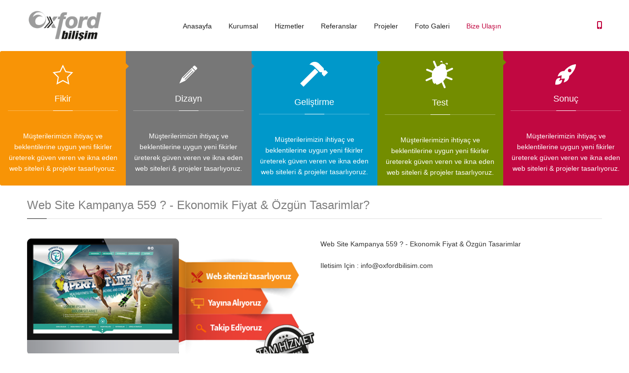

--- FILE ---
content_type: text/html; charset=utf-8
request_url: https://oxfordbilisim.com/Duyurular/web-site-kampanya-559-ekonomik-fiyatozgun-tasarimlar/3
body_size: 15122
content:


<!DOCTYPE html>

<html xmlns="http://www.w3.org/1999/xhtml">
<head><meta charset="utf-8" /><title>
	SonDakika
</title><meta name="description" content="Oxford Bilişim, Antalya Web Tasarım, E-Ticaret,Web Programlama,Android" /><meta name="keywords" content="Oxford Bilişim, Antalya Web Tasarım, E-Ticaret,Web Programlama,Android" /><meta HTTP-EQUIV="Content-Language" content="TR" /><meta name="author" content="Oxford Bilişim, Antalya Web Tasarım, E-Ticaret,Web Programlama,Android" /><meta name="distribution" content="Global" /><meta property="og:title" content="Oxford Bilişim, Antalya Web Tasarım, E-Ticaret,Web Programlama,Android" /><meta name="city" content="antalya" /><meta name="country" content="TR" /><meta property="og:title" content="Oxford Bilişim, Antalya Web Tasarım, E-Ticaret,Web Programlama,Android" /><meta property="og:description" content="Oxford Bilişim, Antalya Web Tasarım, E-Ticaret,Web Programlama,Android" /><meta property="og:url" content="http://www.oxfordbilisim.com/" /><meta property="og:image" content="http://www.oxfordbilisim.com/img/logo.png" /><meta property="og:type" content="article" /><meta property="og:site_name" content="Oxford Bilişim, Antalya Web Tasarım, E-Ticaret,Web Programlama,Android" /><meta name="twitter:card" content="summary" /><meta name="twitter:title" content="Oxford Bilişim, Antalya Web Tasarım, E-Ticaret,Web Programlama,Android" /><meta name="twitter:description" content="Oxford Bilişim, Antalya Web Tasarım, E-Ticaret,Web Programlama,Android" /><meta name="twitter:image" content="http://www.oxfordbilisim.com/img/logo.png" /><meta name="application-name" content="Oxford Bilişim, Antalya Web Tasarım, E-Ticaret,Web Programlama,Android" /><meta name="key-phrases" content="Oxford Bilişim, Antalya Web Tasarım, E-Ticaret,Web Programlama,Android" /><meta name="googlebot" content="index, follow, imageindex, imageclick, archive" /><meta name="Robots" content="index, follow, imageindex, imageclick, archive" /><meta name="Allow-search" content="Yes" /><meta name="Revisit-After" content="1 Days" /><meta name="Rating" content="General" /><meta name="Abstract" content="Oxford Bilişim, Antalya Web Tasarım, E-Ticaret,Web Programlama,Android" /><meta name="CATEGORY" content="Oxford Bilişim, Antalya Web Tasarım, E-Ticaret,Web Programlama,Android" /><meta name="SEARCH" content="Oxford Bilişim, Antalya Web Tasarım, E-Ticaret,Web Programlama,Android" /><meta name="Expires" content="never" /><meta name="Index-type" content="Oxford Bilişim, Antalya Web Tasarım, E-Ticaret,Web Programlama,Android" /><meta name="Searchtitle" content="Oxford Bilişim, Antalya Web Tasarım, E-Ticaret,Web Programlama,Android" /><meta name="Audience" content="All" /><meta name="Copyright" content="Oxford Bilişim, Antalya Web Tasarım, E-Ticaret,Web Programlama,Android" /><meta name="classification" content="Oxford Bilişim, Antalya Web Tasarım, E-Ticaret,Web Programlama,Android" /><meta name="DC.Type" content="Collection, Image, Service, Text" /><meta name="Distribution" content="Global" /><meta name="author" content="Oxford Bilişim, Antalya Web Tasarım, E-Ticaret,Web Programlama,Android" /><meta name="Google" content="Oxford Bilişim, Antalya Web Tasarım, E-Ticaret,Web Programlama,Android" /><meta name="Msn" content="Oxford Bilişim, Antalya Web Tasarım, E-Ticaret,Web Programlama,Android" /><meta name="Yahoo" content="Oxford Bilişim, Antalya Web Tasarım, E-Ticaret,Web Programlama,Android" /><meta name="Dmoz" content="Oxford Bilişim, Antalya Web Tasarım, E-Ticaret,Web Programlama,Android" /><meta name="Altavista" content="Oxford Bilişim, Antalya Web Tasarım, E-Ticaret,Web Programlama,Android" /><meta name="Scooter" content="Oxford Bilişim, Antalya Web Tasarım, E-Ticaret,Web Programlama,Android" /><meta name="Yahoo" content="Oxford Bilişim, Antalya Web Tasarım, E-Ticaret,Web Programlama,Android" /><meta name="AOL" content="Oxford Bilişim, Antalya Web Tasarım, E-Ticaret,Web Programlama,Android" /><meta name="Excite" content="Oxford Bilişim, Antalya Web Tasarım, E-Ticaret,Web Programlama,Android" /><meta name="Lycos" content="Oxford Bilişim, Antalya Web Tasarım, E-Ticaret,Web Programlama,Android" /><meta class="viewport" name="viewport" content="width=device-width, initial-scale=1.0" /><meta http-equiv="X-UA-Compatible" content="IE=edge" />
    <link rel="shortcut icon" href="/img/logoIcon.png">
    <link rel="stylesheet" href="http://fonts.googleapis.com/css?family=Arimo:400,700,400italic,700italic" />
    <link rel="stylesheet" href="/css/bootstrap.css">
    <link rel="stylesheet" href="/css/font-awesome.min.css">
    <link rel="stylesheet" href="/css/jslider.css">
    <link rel="stylesheet" href="/css/settings.css">
    <link rel="stylesheet" href="/css/jquery.fancybox.css">
    <link rel="stylesheet" href="/css/animate.css">
    <link rel="stylesheet" href="/css/video-js.min.css">
    <link rel="stylesheet" href="/css/morris.css">
    <link rel="stylesheet" href="/css/royalslider/royalslider.css">
    <link rel="stylesheet" href="/css/royalslider/skins/minimal-white/rs-minimal-white.css">
    <link rel="stylesheet" href="/css/layerslider/layerslider.css">
    <link rel="stylesheet" href="/css/ladda.min.css">
    <link rel="stylesheet" href="/css/datepicker.css">
    <link rel="stylesheet" href="/css/jquery.scrollbar.css">
    <link rel="stylesheet" href="/css/style.css">
    <link rel="stylesheet" href="/css/customizer/pages.css">
    <link rel="stylesheet" href="/css/customizer/home-pages-customizer.css">
    <link rel='stylesheet' href="/css/ie/ie.css">
    <!--[if lt IE 9]>
        <script src="htts://oss.maxcdn.com/libs/html5shiv/3.7.0/html5shiv.js"></script>
        <script src="https://oss.maxcdn.com/libs/respond.js/1.4.2/respond.min.js"></script>
        <link rel='stylesheet' href="/css/ie/ie8.css">
    <![endif]-->
    
</head>
<body class="fixed-header">
    <form method="post" action="./3" id="aspnetForm">
<div class="aspNetHidden">
<input type="hidden" name="__VIEWSTATE" id="__VIEWSTATE" value="/[base64]/IC0gRWtvbm9taWsgRml5YXQgJiDDlnpnw7xuIFRhc2FyaW1sYXI/[base64]/AgDGDanOg/gK5A8DtNok6zwFbjueyW+h2nEkSq" />
</div>

<div class="aspNetHidden">

	<input type="hidden" name="__VIEWSTATEGENERATOR" id="__VIEWSTATEGENERATOR" value="2E278705" />
</div>
        <div class="page-box">
            <div class="page-box-content">

                
                <header class="header header-two">
                    <div class="header-wrapper">
                        <div class="container">
                            <div class="row">

                                
                                <div class="col-xs-6 col-md-2 col-lg-3 logo-box">
                                    <div class="logo">
                                        <a href="/">
                                            <img src="/img/logo.png" class="logo-img" alt="Web Tasarım Antalya">
                                        </a>
                                    </div>
                                </div>

                                <div class="col-xs-6 col-md-10 col-lg-9 right-box">
                                    <div class="right-box-wrapper">
                                        <div class="header-icons">
                                            <div class="phone-header hidden-600">
                                                <a href="#">
                                                    <svg x="0" y="0" width="16px" height="16px" viewBox="0 0 16 16" enable-background="new 0 0 16 16" xml:space="preserve">
                                                        <path d="M11.001,0H5C3.896,0,3,0.896,3,2c0,0.273,0,11.727,0,12c0,1.104,0.896,2,2,2h6c1.104,0,2-0.896,2-2
					c0-0.273,0-11.727,0-12C13.001,0.896,12.105,0,11.001,0z M8,15c-0.552,0-1-0.447-1-1s0.448-1,1-1s1,0.447,1,1S8.553,15,8,15z
					M11.001,12H5V2h6V12z">
                                                        </path>
                                                        <image src="/img/png-icons/phone-icon.png" alt="Oxford Bilişim" width="16" height="16" style="vertical-align: top;">
                                                    </svg>
                                                </a>
                                            </div>
                                        </div>

                                        <div class="primary">
                                            <div class="navbar navbar-default" role="navigation">
                                                <button type="button" class="navbar-toggle btn-navbar collapsed" data-toggle="collapse" data-target=".primary .navbar-collapse">
                                                    <span class="text">Menu</span>
                                                    <span class="icon-bar"></span>
                                                    <span class="icon-bar"></span>
                                                    <span class="icon-bar"></span>
                                                </button>

                                                <nav class="collapse collapsing navbar-collapse">
                                                    <ul class="nav navbar-nav navbar-center">
                                                        <li class="parent item-primary item-bg"><a href="/">Anasayfa</a></li>
                                                        <li class="parent item-primary item-bg"><a href="#">Kurumsal</a>
                                                            <ul class="sub">
                                                                <li class="parent"><a href="/Kurumsal/Hakkimizda">Hakkımızda</a></li>
                                                                <li class="parent"><a href="/Kurumsal/Neden-Biz">Neden Biz?</a></li>
                                                                <li class="parent"><a href="/Kurumsal/Calisma-Politikamiz">Çalışma Politikamız</a></li>
                                                                <li class="parent"><a href="/Kurumsal/Hizmetlerimiz">Hizmetlerimiz</a></li>
                                                            </ul>
                                                        </li>
                                                        <li class="parent item-primary item-bg">
                                                            <a href="#">Hizmetler</a>
                                                            <ul class="sub">
                                                                
                                                                        <li class="parent"><a href="/Hizmetler/androidios/7" id="ctl00_rptHHizmetler_ctl00_hrefLink1" title="Android &amp; Ios">Android & Ios</a></li>
                                                                    
                                                                        <li class="parent"><a href="/Hizmetler/bayi-takip-programi/12" id="ctl00_rptHHizmetler_ctl01_hrefLink1" title="Bayi Takip Programı">Bayi Takip Programı</a></li>
                                                                    
                                                                        <li class="parent"><a href="/Hizmetler/fatura-odeme-programi/11" id="ctl00_rptHHizmetler_ctl02_hrefLink1" title="Fatura Ödeme Programı">Fatura Ödeme Programı</a></li>
                                                                    
                                                                        <li class="parent"><a href="/Hizmetler/grafik-tasarim/10" id="ctl00_rptHHizmetler_ctl03_hrefLink1" title="Grafik Tasarım">Grafik Tasarım</a></li>
                                                                    
                                                                        <li class="parent"><a href="/Hizmetler/haber-portali/3" id="ctl00_rptHHizmetler_ctl04_hrefLink1" title="Haber Portalı">Haber Portalı</a></li>
                                                                    
                                                                        <li class="parent"><a href="/Hizmetler/kurumsal-kimlik/5" id="ctl00_rptHHizmetler_ctl05_hrefLink1" title="Kurumsal Kimlik">Kurumsal Kimlik</a></li>
                                                                    
                                                                        <li class="parent"><a href="/Hizmetler/masaustu-program/4" id="ctl00_rptHHizmetler_ctl06_hrefLink1" title="Masaüstü Program">Masaüstü Program</a></li>
                                                                    
                                                                        <li class="parent"><a href="/Hizmetler/ozel-uygulamalar/13" id="ctl00_rptHHizmetler_ctl07_hrefLink1" title="Özel Uygulamalar">Özel Uygulamalar</a></li>
                                                                    
                                                                        <li class="parent"><a href="/Hizmetler/seo-hizmeti/9" id="ctl00_rptHHizmetler_ctl08_hrefLink1" title="Seo Hizmeti">Seo Hizmeti</a></li>
                                                                    
                                                                        <li class="parent"><a href="/Hizmetler/sosyal-medya/8" id="ctl00_rptHHizmetler_ctl09_hrefLink1" title="Sosyal Medya">Sosyal Medya</a></li>
                                                                    
                                                                        <li class="parent"><a href="/Hizmetler/toplu-sms/6" id="ctl00_rptHHizmetler_ctl10_hrefLink1" title="Toplu Sms">Toplu Sms</a></li>
                                                                    
                                                                        <li class="parent"><a href="/Hizmetler/web-tasarim/2" id="ctl00_rptHHizmetler_ctl11_hrefLink1" title="Web Tasarım">Web Tasarım</a></li>
                                                                    
                                                            </ul>
                                                        </li>
                                                        <li class="parent item-primary item-bg"><a href="/Referanslar">Referanslar</a></li>
                                                        <li class="parent item-primary item-bg"><a href="/Projeler">Projeler</a></li>
                                                        <li class="parent item-primary item-bg"><a href="/Kurumsal/Foto-Galeri">Foto Galeri</a></li>
                                                        <li class="item-danger item-bg text-danger"><a href="/Bize-Ulasin">Bize Ulaşın</a></li>
                                                    </ul>
                                                </nav>
                                            </div>
                                        </div>
                                    </div>
                                </div>

                                <div class="phone-active col-sm-9 col-md-9">
                                    <a href="#" class="close"><span>Kapat</span>×</a>
                                    <span class="title">Bize Ulaşın</span> <strong>0 535 966 83 95</strong>
                                </div>
                            </div>
                        </div>
                    </div>
                </header>

                
                

                
                <div class="steps animated fadeIn" data-appear-animation="fadeIn">

                    <div class="step text-center border-warning bg-warning white">
                        <div class="step-wrapper">
                            <span class="livicon" data-n="star-empty" data-s="48" data-c="#fff" data-hc="#f6f5f5" style="width: 48px; height: 48px;"></span>
                            <div class="title-box text-center title-white">
                                <h4 class="title">Fikir</h4>
                            </div>
                            <p>Müşterilerimizin ihtiyaç ve beklentilerine uygun yeni fikirler üreterek güven veren ve ikna eden web siteleri & projeler tasarlıyoruz.</p>
                        </div>
                    </div>

                    <div class="step text-center border-grey bg-grey white">
                        <div class="step-wrapper">
                            <span class="livicon" data-n="pencil" data-s="48" data-c="#fff" data-hc="#f6f5f5" style="width: 48px; height: 48px;"></span>
                            <div class="title-box text-center title-white">
                                <h4 class="title">Dizayn</h4>
                            </div>
                            <p>Müşterilerimizin ihtiyaç ve beklentilerine uygun yeni fikirler üreterek güven veren ve ikna eden web siteleri & projeler tasarlıyoruz.</p>
                        </div>
                    </div>

                    <div class="step text-center border-info bg-info white">
                        <div class="step-wrapper">
                            <span class="livicon" data-n="hammer" data-s="62" data-c="#fff" data-hc="#f6f5f5" style="width: 62px; height: 62px;"></span>
                            <div class="title-box text-center title-white">
                                <h4 class="title">Geliştirme</h4>
                            </div>
                            <p>Müşterilerimizin ihtiyaç ve beklentilerine uygun yeni fikirler üreterek güven veren ve ikna eden web siteleri & projeler tasarlıyoruz.</p>
                        </div>
                    </div>

                    <div class="step text-center border-success bg-success white">
                        <div class="step-wrapper">
                            <span class="livicon" data-n="bug" data-c="#fff" data-hc="#f6f5f5" data-s="64" style="width: 64px; height: 64px;"></span>
                            <div class="title-box text-center title-white">
                                <h4 class="title">Test</h4>
                            </div>
                            <p>Müşterilerimizin ihtiyaç ve beklentilerine uygun yeni fikirler üreterek güven veren ve ikna eden web siteleri & projeler tasarlıyoruz.</p>
                        </div>
                    </div>

                    <div class="step text-center border-error bg-error white">
                        <div class="step-wrapper">
                            <span class="livicon" data-n="rocket" data-s="48" data-c="#fff" data-hc="#f6f5f5" style="width: 48px; height: 48px;"></span>
                            <div class="title-box text-center title-white">
                                <h4 class="title">Sonuç</h4>
                            </div>
                            <p>Müşterilerimizin ihtiyaç ve beklentilerine uygun yeni fikirler üreterek güven veren ve ikna eden web siteleri & projeler tasarlıyoruz.</p>
                        </div>
                    </div>

                </div>

                <div class="clearfix"></div>

                
                <section id="main">
                    <article class="content">

                        
                        <div class="container">

                            
                            

    <div id="ctl00_ContentPlaceHolder1_dvDetay">
        
                <div class="title-box">
                    <h1 class="title">Web Site Kampanya 559 ? - Ekonomik Fiyat & Özgün Tasarimlar?</h1>
                </div>
                <div class="row">
                    <div class="col-sm-12 col-md-12 bottom-padding">
                        <img id="ctl00_ContentPlaceHolder1_rptDetay_ctl00_myImg" src="/Resimler/23588cdfb211.png" align="left" style="width: 50%; margin-right:1%;" />
                        <p>
	Web Site Kampanya 559 ? - Ekonomik Fiyat &amp; &Ouml;zg&uuml;n Tasarimlar&lrm;</p>
<p>
	Iletisim I&ccedil;in : info@oxfordbilisim.com</p>
                    </div>
                </div>
            


        <div class="row">
            <div class="content gallery col-sm-12 col-md-12">
                <div class="row">
                    
                </div>
            </div>
        </div>
    </div>
    

    <br />


                            <div class="clearfix"></div>

                        </div>

                        
                        <div class="full-width-box bottom-padding cm-padding-bottom-10">
                            <div class="fwb-bg fwb-paralax band-6" data-speed="2">
                                <div class="overlay"></div>
                            </div>

                            <div class="container">
                                <div class="portfolio">
                                    <div class="btn-group filter-buttons filter-list white">
                                        <ul class="dropdown-menu" role="menu">
                                            <li><a href="#" data-filter="*" class="active">Tümü</a></li>
                                            <li><a href="#" data-filter=".Kurumsal">Kurumsal</a></li>
                                            <li><a href="#" data-filter=".Haber-Portali">Haber Portalı</a></li>
                                            <li><a href="#" data-filter=".E-Ticaret">E-Ticaret</a></li>
                                            <li><a href="#" data-filter=".Tanitim">Tanıtım</a></li>
                                        </ul>
                                        <div class="clearfix"></div>
                                    </div>
                                    <div class="clearfix"></div>
                                    <div class="row filter-elements">
                                        
                                                <div id="ctl00_rptReferanslar_ctl00_dvKategori" class="work-element Kurumsal col-xs-12 col-sm-3 col-md-3">
                                                    <a href="http://www.yildizprofilsistemleri.com/" class="work" target="_blank">
                                                        <img id="ctl00_rptReferanslar_ctl00_myImg" class="replace-2x" src="/Resimler/4617506f0e18.jpg" style="height:197px;width:270px;" />
                                                        <span class="shadow"></span>
                                                        <div class="bg-hover"></div>
                                                        <div class="work-title">
                                                            <h3 class="title">http://www.yildizprofilsistemleri.com/</h3>
                                                        </div>
                                                    </a>
                                                </div>
                                            
                                                <div id="ctl00_rptReferanslar_ctl01_dvKategori" class="work-element Kurumsal col-xs-12 col-sm-3 col-md-3">
                                                    <a href="https://www.ulupinarpremiumpark.com/" class="work" target="_blank">
                                                        <img id="ctl00_rptReferanslar_ctl01_myImg" class="replace-2x" src="/Resimler/ac5a4f410016.jpg" style="height:197px;width:270px;" />
                                                        <span class="shadow"></span>
                                                        <div class="bg-hover"></div>
                                                        <div class="work-title">
                                                            <h3 class="title">https://www.ulupinarpremiumpark.com/</h3>
                                                        </div>
                                                    </a>
                                                </div>
                                            
                                                <div id="ctl00_rptReferanslar_ctl02_dvKategori" class="work-element Kurumsal col-xs-12 col-sm-3 col-md-3">
                                                    <a href="http://www.kartektelekom.com.tr/Default.aspx" class="work" target="_blank">
                                                        <img id="ctl00_rptReferanslar_ctl02_myImg" class="replace-2x" src="/Resimler/64f31e416211.jpg" style="height:197px;width:270px;" />
                                                        <span class="shadow"></span>
                                                        <div class="bg-hover"></div>
                                                        <div class="work-title">
                                                            <h3 class="title">http://www.kartektelekom.com.tr/</h3>
                                                        </div>
                                                    </a>
                                                </div>
                                            
                                                <div id="ctl00_rptReferanslar_ctl03_dvKategori" class="work-element Kurumsal col-xs-12 col-sm-3 col-md-3">
                                                    <a href="http://www.jettek.com.tr/" class="work" target="_blank">
                                                        <img id="ctl00_rptReferanslar_ctl03_myImg" class="replace-2x" src="/Resimler/ff81ec4d9f10.jpg" style="height:197px;width:270px;" />
                                                        <span class="shadow"></span>
                                                        <div class="bg-hover"></div>
                                                        <div class="work-title">
                                                            <h3 class="title">http://www.jettek.com.tr/</h3>
                                                        </div>
                                                    </a>
                                                </div>
                                            
                                                <div id="ctl00_rptReferanslar_ctl04_dvKategori" class="work-element Kurumsal col-xs-12 col-sm-3 col-md-3">
                                                    <a href="http://www.ihaleakademisi.com/" class="work" target="_blank">
                                                        <img id="ctl00_rptReferanslar_ctl04_myImg" class="replace-2x" src="/Resimler/a7de7f2f9e8.jpg" style="height:197px;width:270px;" />
                                                        <span class="shadow"></span>
                                                        <div class="bg-hover"></div>
                                                        <div class="work-title">
                                                            <h3 class="title">http://www.ihaleakademisi.com/</h3>
                                                        </div>
                                                    </a>
                                                </div>
                                            
                                                <div id="ctl00_rptReferanslar_ctl05_dvKategori" class="work-element Kurumsal col-xs-12 col-sm-3 col-md-3">
                                                    <a href="http://www.cetinguvenyapi.com/" class="work" target="_blank">
                                                        <img id="ctl00_rptReferanslar_ctl05_myImg" class="replace-2x" src="/Resimler/f009476b156.jpg" style="height:197px;width:270px;" />
                                                        <span class="shadow"></span>
                                                        <div class="bg-hover"></div>
                                                        <div class="work-title">
                                                            <h3 class="title">http://www.cetinguvenyapi.com/</h3>
                                                        </div>
                                                    </a>
                                                </div>
                                            
                                                <div id="ctl00_rptReferanslar_ctl06_dvKategori" class="work-element Kurumsal col-xs-12 col-sm-3 col-md-3">
                                                    <a href="http://www.ayferstourismconsultancy.com/eng/" class="work" target="_blank">
                                                        <img id="ctl00_rptReferanslar_ctl06_myImg" class="replace-2x" src="/Resimler/147ff66ae35.jpg" style="height:197px;width:270px;" />
                                                        <span class="shadow"></span>
                                                        <div class="bg-hover"></div>
                                                        <div class="work-title">
                                                            <h3 class="title">http://www.ayferstourismconsultancy.com/eng/</h3>
                                                        </div>
                                                    </a>
                                                </div>
                                            
                                                <div id="ctl00_rptReferanslar_ctl07_dvKategori" class="work-element Kurumsal col-xs-12 col-sm-3 col-md-3">
                                                    <a href="https://www.antlight.com/" class="work" target="_blank">
                                                        <img id="ctl00_rptReferanslar_ctl07_myImg" class="replace-2x" src="/Resimler/88d871e5114.jpg" style="height:197px;width:270px;" />
                                                        <span class="shadow"></span>
                                                        <div class="bg-hover"></div>
                                                        <div class="work-title">
                                                            <h3 class="title">https://www.antlight.com/</h3>
                                                        </div>
                                                    </a>
                                                </div>
                                            
                                                <div id="ctl00_rptReferanslar_ctl08_dvKategori" class="work-element Kurumsal col-xs-12 col-sm-3 col-md-3">
                                                    <a href="http://www.antalyacityhomes.com/" class="work" target="_blank">
                                                        <img id="ctl00_rptReferanslar_ctl08_myImg" class="replace-2x" src="/Resimler/fe7b4c96493.jpg" style="height:197px;width:270px;" />
                                                        <span class="shadow"></span>
                                                        <div class="bg-hover"></div>
                                                        <div class="work-title">
                                                            <h3 class="title">http://www.antalyacityhomes.com/</h3>
                                                        </div>
                                                    </a>
                                                </div>
                                            
                                                <div id="ctl00_rptReferanslar_ctl09_dvKategori" class="work-element Kurumsal col-xs-12 col-sm-3 col-md-3">
                                                    <a href="http://www.alces.com.tr/" class="work" target="_blank">
                                                        <img id="ctl00_rptReferanslar_ctl09_myImg" class="replace-2x" src="/Resimler/dc78a99b332.jpg" style="height:197px;width:270px;" />
                                                        <span class="shadow"></span>
                                                        <div class="bg-hover"></div>
                                                        <div class="work-title">
                                                            <h3 class="title">http://www.alces.com.tr/</h3>
                                                        </div>
                                                    </a>
                                                </div>
                                            
                                                <div id="ctl00_rptReferanslar_ctl10_dvKategori" class="work-element Kurumsal col-xs-12 col-sm-3 col-md-3">
                                                    <a href="https://www.adalyadogalgaz.com.tr/" class="work" target="_blank">
                                                        <img id="ctl00_rptReferanslar_ctl10_myImg" class="replace-2x" src="/Resimler/41d42ce8781.jpg" style="height:197px;width:270px;" />
                                                        <span class="shadow"></span>
                                                        <div class="bg-hover"></div>
                                                        <div class="work-title">
                                                            <h3 class="title">https://www.adalyadogalgaz.com.tr/</h3>
                                                        </div>
                                                    </a>
                                                </div>
                                            
                                                <div id="ctl00_rptReferanslar_ctl11_dvKategori" class="work-element E-Ticaret col-xs-12 col-sm-3 col-md-3">
                                                    <a href="https://www.xn--kremarket-22b.com/" class="work" target="_blank">
                                                        <img id="ctl00_rptReferanslar_ctl11_myImg" class="replace-2x" src="/Resimler/803a19b96bass.PNG" style="height:197px;width:270px;" />
                                                        <span class="shadow"></span>
                                                        <div class="bg-hover"></div>
                                                        <div class="work-title">
                                                            <h3 class="title">https://www.xn--kremarket-22b.com/</h3>
                                                        </div>
                                                    </a>
                                                </div>
                                            
                                    </div>
                                </div>
                            </div>
                        </div>

                        
                        <div class="container">
                            <br />
                            <div class="">
                                <div class="row services">
                                    <div class="service col-sm-4 col-md-4 animated bounceInLeft" data-appear-animation="bounceInLeft">
                                        <a href="#">
                                            <div class="icon border border-error">
                                                <div class="livicon" data-n="tablet" data-s="42" data-c="#c10841" data-hc="0" style="width: 42px; height: 42px;"></div>
                                            </div>
                                            <h6 class="title">Web Tasarım</h6>
                                            <div class="text-small">Müşterilerimizin ihtiyaç ve beklentilerine uygun güven veren web siteleri & projeler tasarlıyoruz.</div>
                                        </a>
                                    </div>
                                    <div class="service col-sm-4 col-md-4 animated bounceInDown" data-appear-animation="bounceInDown">
                                        <a href="#">
                                            <div class="icon border border-error">
                                                <div class="livicon" data-n="brush" data-s="42" data-c="#c10841" data-hc="0" style="width: 42px; height: 42px;"></div>
                                            </div>
                                            <h6 class="title">Grafik Tasarım</h6>
                                            <div class="text-small">Müşterilerimizin ihtiyaç ve beklentilerine uygun güven veren web siteleri & projeler tasarlıyoruz.</div>
                                        </a>
                                    </div>
                                    <div class="service col-sm-4 col-md-4 animated bounceInDown" data-appear-animation="bounceInDown">
                                        <a href="#">
                                            <div class="icon border border-error">
                                                <div class="livicon" data-n="responsive" data-s="42" data-c="#c10841" data-hc="0" data-d="1600" style="width: 42px; height: 42px;"></div>
                                            </div>
                                            <h6 class="title">Responsive Web Site</h6>
                                            <div class="text-small">Müşterilerimizin ihtiyaç ve beklentilerine uygun güven veren web siteleri & projeler tasarlıyoruz.</div>
                                        </a>
                                    </div>
                                    <div class="clearfix"></div>
                                    <div class="service col-sm-4 col-md-4 animated bounceInLeft" data-appear-animation="bounceInLeft">
                                        <a href="#">
                                            <div class="icon border border-error">
                                                <div class="livicon" data-n="piggybank" data-s="42" data-c="#c10841" data-hc="0" style="width: 42px; height: 42px;"></div>
                                            </div>
                                            <h6 class="title">Google Seo & Adwords & Adsense</h6>
                                            <div class="text-small">Müşterilerimizin ihtiyaç ve beklentilerine uygun güven veren web siteleri & projeler tasarlıyoruz.</div>
                                        </a>
                                    </div>
                                    <div class="service col-sm-4 col-md-4 animated bounceInUp" data-appear-animation="bounceInUp">
                                        <a href="#">
                                            <div class="icon border border-error">
                                                <div class="livicon" data-n="users" data-s="42" data-c="#c10841" data-hc="0" data-d="1600" style="width: 42px; height: 42px;"></div>
                                            </div>
                                            <h6 class="title">E-Ticaret</h6>
                                            <div class="text-small">Müşterilerimizin ihtiyaç ve beklentilerine uygun güven veren web siteleri & projeler tasarlıyoruz.</div>
                                        </a>
                                    </div>
                                    <div class="service col-sm-4 col-md-4 animated bounceInUp" data-appear-animation="bounceInUp">
                                        <a href="#">
                                            <div class="icon border border-error">
                                                <div class="livicon" data-n="thumbs-up" data-s="42" data-c="#c10841" data-hc="0" style="width: 42px; height: 42px;"></div>
                                            </div>
                                            <h6 class="title">Mobile Uygulama</h6>
                                            <div class="text-small">Müşterilerimizin ihtiyaç ve beklentilerine uygun güven veren web siteleri & projeler tasarlıyoruz.</div>
                                        </a>
                                    </div>
                                </div>
                                <div class="clearfix"></div>
                            </div>
                        </div>

                        
                        <div class="full-width-box bottom-padding cm-padding-bottom-36">
                            <div class="fwb-bg fwb-fixed band-4">
                                <div class="overlay"></div>
                            </div>

                            <div class="container">
                                <div class="row text-center">

                                    <div class="col-sm-6 col-md-4 col-lg-3">
                                        <div class="pricing">
                                            <div class="title"><a href="/Fiyatlandirma/Paket-1/1">Paket 1</a></div>
                                            <div class="price-box">
                                                <div class="icon pull-right circle">
                                                    <span class="livicon" data-n="shopping-cart" data-s="32" data-c="#1e1e1e" data-hc="0"></span>
                                                </div>
                                                <div class="starting">Başlangıç</div>
                                                <div class="price">750 ₺ <span>/ yıllık</span></div>
                                            </div>
                                            <ul class="options">
                                                <li class="active"><span><i class="fa fa-check"></i></span>Responsive Tasarım</li>
                                                <li class="active"><span><i class="fa fa-check"></i></span>Sınırsız Yayın Alanı</li>
                                                <li class="active"><span><i class="fa fa-check"></i></span>Yönetim Paneli</li>
                                                <li class="active"><span><i class="fa fa-check"></i></span>Google Kayıt</li>
                                                <li class="active"><span><i class="fa fa-check"></i></span>Google Seo Çalışması</li>
                                                <li class="active"><span><i class="fa fa-check"></i></span>Sınırsız Veri Girişi</li>
                                            </ul>
                                            <div class="bottom-box">
                                                <a href="/Fiyatlandirma/Paket-1/1" class="more">İncele <span class="fa fa-angle-right"></span></a>
                                                <div class="rating-box">
                                                    <div style="width: 60%" class="rating">
                                                        <svg x="0" y="0" width="73px" height="12px" viewBox="0 0 73 12" enable-fwb-bg="new 0 0 73 12" xml:space="preserve">
                                                            <polygon fill-rule="evenodd" clip-rule="evenodd" fill="#1e1e1e" points="6.5,0 8,5 13,5 9,7.7 10,12 6.5,9.2 3,12 4,7.7 0,5 5,5"></polygon>
                                                            <polygon fill-rule="evenodd" clip-rule="evenodd" fill="#1e1e1e" points="66.5,0 68,5 73,5 69,7.7 70,12 66.5,9.2 63,12 64,7.7 60,5 65,5 "></polygon>
                                                            <polygon fill-rule="evenodd" clip-rule="evenodd" fill="#1e1e1e" points="21.5,0 23,5 28,5 24,7.7 25,12 21.5,9.2 18,12 19,7.7 15,5 20,5 "></polygon>
                                                            <polygon fill-rule="evenodd" clip-rule="evenodd" fill="#1e1e1e" points="51.5,0 53,5 58,5 54,7.7 55,12 51.5,9.2 48,12 49,7.7 45,5 50,5 "></polygon>
                                                            <polygon fill-rule="evenodd" clip-rule="evenodd" fill="#1e1e1e" points="36.5,0 38,5 43,5 39,7.7 40,12 36.5,9.2 33,12 34,7.7 30,5 35,5 "></polygon>
                                                        </svg>
                                                    </div>
                                                </div>
                                                <div class="clearfix"></div>
                                                <button class="btn btn-default btn-lg">Satın Al</button>
                                            </div>
                                        </div>
                                    </div>

                                    <div class="col-sm-6 col-md-4 col-lg-3">
                                        <div class="pricing pricing-info">
                                            <div class="title"><a href="/Fiyatlandirma/Paket-2/2">Paket 2</a></div>
                                            <div class="price-box">
                                                <div class="icon pull-right circle">
                                                    <span class="livicon" data-n="wrench" data-s="32" data-c="#35beeb" data-hc="0"></span>
                                                </div>
                                                <div class="starting">Başlangıç</div>
                                                <div class="price">1050 ₺ <span>/ yıllık</span></div>
                                            </div>
                                            <ul class="options">
                                                <li class="active"><span><i class="fa fa-check"></i></span>Responsive Tasarım</li>
                                                <li class="active"><span><i class="fa fa-check"></i></span>Sınırsız Yayın Alanı</li>
                                                <li class="active"><span><i class="fa fa-check"></i></span>Yönetim Paneli</li>
                                                <li class="active"><span><i class="fa fa-check"></i></span>Google Kayıt</li>
                                                <li class="active"><span><i class="fa fa-check"></i></span>Google Seo Çalışması</li>
                                                <li class="active"><span><i class="fa fa-check"></i></span>Sınırsız Veri Girişi</li>
                                            </ul>
                                            <div class="bottom-box">
                                                <a href="/Fiyatlandirma/Paket-2/2" class="more">İncele <span class="fa fa-angle-right"></span></a>
                                                <div class="rating-box">
                                                    <div style="width: 80%" class="rating">
                                                        <svg x="0" y="0" width="73px" height="12px" viewBox="0 0 73 12" enable-fwb-bg="new 0 0 73 12" xml:space="preserve">
                                                            <polygon fill-rule="evenodd" clip-rule="evenodd" fill="#1e1e1e" points="6.5,0 8,5 13,5 9,7.7 10,12 6.5,9.2 3,12 4,7.7 0,5 5,5"></polygon>
                                                            <polygon fill-rule="evenodd" clip-rule="evenodd" fill="#1e1e1e" points="66.5,0 68,5 73,5 69,7.7 70,12 66.5,9.2 63,12 64,7.7 60,5 65,5 "></polygon>
                                                            <polygon fill-rule="evenodd" clip-rule="evenodd" fill="#1e1e1e" points="21.5,0 23,5 28,5 24,7.7 25,12 21.5,9.2 18,12 19,7.7 15,5 20,5 "></polygon>
                                                            <polygon fill-rule="evenodd" clip-rule="evenodd" fill="#1e1e1e" points="51.5,0 53,5 58,5 54,7.7 55,12 51.5,9.2 48,12 49,7.7 45,5 50,5 "></polygon>
                                                            <polygon fill-rule="evenodd" clip-rule="evenodd" fill="#1e1e1e" points="36.5,0 38,5 43,5 39,7.7 40,12 36.5,9.2 33,12 34,7.7 30,5 35,5 "></polygon>
                                                        </svg>
                                                    </div>
                                                </div>
                                                <div class="clearfix"></div>
                                                <button class="btn btn-info btn-lg">Satın Al</button>
                                            </div>
                                        </div>
                                    </div>

                                    <div class="col-sm-6 col-md-4 col-lg-3">
                                        <div class="pricing pricing-success">
                                            <div class="title"><a href="/Fiyatlandirma/Paket-3/3">Paket 3</a></div>
                                            <div class="price-box">
                                                <div class="icon pull-right circle">
                                                    <span class="livicon" data-n="piggybank" data-s="32" data-c="#9ab71a" data-hc="0"></span>
                                                </div>
                                                <div class="starting">Başlangıç</div>
                                                <div class="price">1550 ₺ <span>/ yıllık</span></div>
                                            </div>
                                            <ul class="options">
                                                <li class="active"><span><i class="fa fa-check"></i></span>Responsive Tasarım</li>
                                                <li class="active"><span><i class="fa fa-check"></i></span>Sınırsız Yayın Alanı</li>
                                                <li class="active"><span><i class="fa fa-check"></i></span>Yönetim Paneli</li>
                                                <li class="active"><span><i class="fa fa-check"></i></span>Google Kayıt</li>
                                                <li class="active"><span><i class="fa fa-check"></i></span>Google Seo Çalışması</li>
                                                <li class="active"><span><i class="fa fa-check"></i></span>Sınırsız Veri Girişi</li>
                                            </ul>
                                            <div class="bottom-box">
                                                <a href="/Fiyatlandirma/Paket-3/3" class="more">İncele <span class="fa fa-angle-right"></span></a>
                                                <div class="rating-box">
                                                    <div style="width: 80%" class="rating">
                                                        <svg x="0" y="0" width="73px" height="12px" viewBox="0 0 73 12" enable-fwb-bg="new 0 0 73 12" xml:space="preserve">
                                                            <polygon fill-rule="evenodd" clip-rule="evenodd" fill="#1e1e1e" points="6.5,0 8,5 13,5 9,7.7 10,12 6.5,9.2 3,12 4,7.7 0,5 5,5"></polygon>
                                                            <polygon fill-rule="evenodd" clip-rule="evenodd" fill="#1e1e1e" points="66.5,0 68,5 73,5 69,7.7 70,12 66.5,9.2 63,12 64,7.7 60,5 65,5 "></polygon>
                                                            <polygon fill-rule="evenodd" clip-rule="evenodd" fill="#1e1e1e" points="21.5,0 23,5 28,5 24,7.7 25,12 21.5,9.2 18,12 19,7.7 15,5 20,5 "></polygon>
                                                            <polygon fill-rule="evenodd" clip-rule="evenodd" fill="#1e1e1e" points="51.5,0 53,5 58,5 54,7.7 55,12 51.5,9.2 48,12 49,7.7 45,5 50,5 "></polygon>
                                                            <polygon fill-rule="evenodd" clip-rule="evenodd" fill="#1e1e1e" points="36.5,0 38,5 43,5 39,7.7 40,12 36.5,9.2 33,12 34,7.7 30,5 35,5 "></polygon>
                                                        </svg>
                                                    </div>
                                                </div>
                                                <div class="clearfix"></div>
                                                <button class="btn btn-success btn-lg">Satın Al</button>
                                            </div>
                                        </div>
                                    </div>

                                    <div class="col-sm-6 col-md-4 col-md-offset-4 col-lg-3 col-lg-offset-0">
                                        <div class="pricing pricing-error">
                                            <div class="title"><a href="/Fiyatlandirma/Paket-4/4">Paket 4</a></div>
                                            <div class="price-box">
                                                <div class="icon pull-right circle">
                                                    <span class="livicon" data-n="key" data-s="32" data-c="#de2a61" data-hc="0"></span>
                                                </div>
                                                <div class="starting">Başlangıç</div>
                                                <div class="price">1950 ₺ <span>/ yıllık</span></div>
                                            </div>
                                            <ul class="options">
                                                <li class="active"><span><i class="fa fa-check"></i></span>Responsive Tasarım</li>
                                                <li class="active"><span><i class="fa fa-check"></i></span>Sınırsız Yayın Alanı</li>
                                                <li class="active"><span><i class="fa fa-check"></i></span>Yönetim Paneli</li>
                                                <li class="active"><span><i class="fa fa-check"></i></span>Google Kayıt</li>
                                                <li class="active"><span><i class="fa fa-check"></i></span>Google Seo Çalışması</li>
                                                <li class="active"><span><i class="fa fa-check"></i></span>Sınırsız Veri Girişi</li>
                                            </ul>
                                            <div class="bottom-box">
                                                <a href="/Fiyatlandirma/Paket-4/4" class="more">İncele <span class="fa fa-angle-right"></span></a>
                                                <div class="rating-box">
                                                    <div style="width: 100%" class="rating">
                                                        <svg x="0" y="0" width="73px" height="12px" viewBox="0 0 73 12" enable-fwb-bg="new 0 0 73 12" xml:space="preserve">
                                                            <polygon fill-rule="evenodd" clip-rule="evenodd" fill="#1e1e1e" points="6.5,0 8,5 13,5 9,7.7 10,12 6.5,9.2 3,12 4,7.7 0,5 5,5"></polygon>
                                                            <polygon fill-rule="evenodd" clip-rule="evenodd" fill="#1e1e1e" points="66.5,0 68,5 73,5 69,7.7 70,12 66.5,9.2 63,12 64,7.7 60,5 65,5 "></polygon>
                                                            <polygon fill-rule="evenodd" clip-rule="evenodd" fill="#1e1e1e" points="21.5,0 23,5 28,5 24,7.7 25,12 21.5,9.2 18,12 19,7.7 15,5 20,5 "></polygon>
                                                            <polygon fill-rule="evenodd" clip-rule="evenodd" fill="#1e1e1e" points="51.5,0 53,5 58,5 54,7.7 55,12 51.5,9.2 48,12 49,7.7 45,5 50,5 "></polygon>
                                                            <polygon fill-rule="evenodd" clip-rule="evenodd" fill="#1e1e1e" points="36.5,0 38,5 43,5 39,7.7 40,12 36.5,9.2 33,12 34,7.7 30,5 35,5 "></polygon>
                                                        </svg>
                                                    </div>
                                                </div>
                                                <div class="clearfix"></div>
                                                <button class="btn btn-danger btn-lg">Satın Al</button>
                                            </div>
                                        </div>
                                    </div>

                                </div>
                            </div>
                        </div>

                        
                        <div class="container">
                            <div class="carousel-box bottom-padding bottom-padding-mini load overflow" data-autoplay-disable="true">
                                <div class="title-box no-margin">
                                    <a class="next" href="#">
                                        <svg x="0" y="0" width="9px" height="16px" viewBox="0 0 9 16" enable-background="new 0 0 9 16" xml:space="preserve">
                                            <polygon fill-rule="evenodd" clip-rule="evenodd" fill="#fcfcfc" points="1,0.001 0,1.001 7,8 0,14.999 1,15.999 9,8 "></polygon>
                                        </svg>
                                    </a>
                                    <a class="prev" href="#">
                                        <svg x="0" y="0" width="9px" height="16px" viewBox="0 0 9 16" enable-background="new 0 0 9 16" xml:space="preserve">
                                            <polygon fill-rule="evenodd" clip-rule="evenodd" fill="#fcfcfc" points="8,15.999 9,14.999 2,8 9,1.001 8,0.001 0,8 "></polygon>
                                        </svg>
                                    </a>
                                    <h2 class="title">Projeler</h2>
                                </div>

                                <div class="clearfix"></div>

                                <div class="row">
                                    <div class="carousel products">

                                        

                                    </div>
                                </div>
                            </div>
                        </div>

                    </article>
                </section>

                
                <div class="banner-set load" data-autoplay-disable="true">
                    <div class="container">
                        <div class="banners">
                            
                                    <a href="/Hizmetler/androidios/7" id="ctl00_rptFHizmetler_ctl00_hrefLink1" class="banner">
                                        <img id="ctl00_rptFHizmetler_ctl00_myImg" class="replace-2x" src="/Resimler/6.png" style="height:127px;width:253px;" />
                                        <h2 class="title">Android & Ios</h2>
                                        <div class="description">Müşterilerimizin ihtiyaç ve beklentilerine uygun yeni fikirler üreterek güven veren ve ikna eden web siteleri & projeler tasarlıyoruz.</div>
                                    </a>
                                
                                    <a href="/Hizmetler/bayi-takip-programi/12" id="ctl00_rptFHizmetler_ctl01_hrefLink1" class="banner">
                                        <img id="ctl00_rptFHizmetler_ctl01_myImg" class="replace-2x" src="/Resimler/11.png" style="height:127px;width:253px;" />
                                        <h2 class="title">Bayi Takip Programı</h2>
                                        <div class="description">Müşterilerimizin ihtiyaç ve beklentilerine uygun yeni fikirler üreterek güven veren ve ikna eden web siteleri & projeler tasarlıyoruz.</div>
                                    </a>
                                
                                    <a href="/Hizmetler/fatura-odeme-programi/11" id="ctl00_rptFHizmetler_ctl02_hrefLink1" class="banner">
                                        <img id="ctl00_rptFHizmetler_ctl02_myImg" class="replace-2x" src="/Resimler/10.png" style="height:127px;width:253px;" />
                                        <h2 class="title">Fatura Ödeme Programı</h2>
                                        <div class="description">Müşterilerimizin ihtiyaç ve beklentilerine uygun yeni fikirler üreterek güven veren ve ikna eden web siteleri & projeler tasarlıyoruz.</div>
                                    </a>
                                
                                    <a href="/Hizmetler/grafik-tasarim/10" id="ctl00_rptFHizmetler_ctl03_hrefLink1" class="banner">
                                        <img id="ctl00_rptFHizmetler_ctl03_myImg" class="replace-2x" src="/Resimler/9.png" style="height:127px;width:253px;" />
                                        <h2 class="title">Grafik Tasarım</h2>
                                        <div class="description">Müşterilerimizin ihtiyaç ve beklentilerine uygun yeni fikirler üreterek güven veren ve ikna eden web siteleri & projeler tasarlıyoruz.</div>
                                    </a>
                                
                                    <a href="/Hizmetler/haber-portali/3" id="ctl00_rptFHizmetler_ctl04_hrefLink1" class="banner">
                                        <img id="ctl00_rptFHizmetler_ctl04_myImg" class="replace-2x" src="/Resimler/2.png" style="height:127px;width:253px;" />
                                        <h2 class="title">Haber Portalı</h2>
                                        <div class="description">Müşterilerimizin ihtiyaç ve beklentilerine uygun yeni fikirler üreterek güven veren ve ikna eden web siteleri & projeler tasarlıyoruz.</div>
                                    </a>
                                
                                    <a href="/Hizmetler/kurumsal-kimlik/5" id="ctl00_rptFHizmetler_ctl05_hrefLink1" class="banner">
                                        <img id="ctl00_rptFHizmetler_ctl05_myImg" class="replace-2x" src="/Resimler/4.png" style="height:127px;width:253px;" />
                                        <h2 class="title">Kurumsal Kimlik</h2>
                                        <div class="description">Müşterilerimizin ihtiyaç ve beklentilerine uygun yeni fikirler üreterek güven veren ve ikna eden web siteleri & projeler tasarlıyoruz.</div>
                                    </a>
                                
                                    <a href="/Hizmetler/masaustu-program/4" id="ctl00_rptFHizmetler_ctl06_hrefLink1" class="banner">
                                        <img id="ctl00_rptFHizmetler_ctl06_myImg" class="replace-2x" src="/Resimler/3.png" style="height:127px;width:253px;" />
                                        <h2 class="title">Masaüstü Program</h2>
                                        <div class="description">Müşterilerimizin ihtiyaç ve beklentilerine uygun yeni fikirler üreterek güven veren ve ikna eden web siteleri & projeler tasarlıyoruz.</div>
                                    </a>
                                
                                    <a href="/Hizmetler/ozel-uygulamalar/13" id="ctl00_rptFHizmetler_ctl07_hrefLink1" class="banner">
                                        <img id="ctl00_rptFHizmetler_ctl07_myImg" class="replace-2x" src="/Resimler/12.png" style="height:127px;width:253px;" />
                                        <h2 class="title">Özel Uygulamalar</h2>
                                        <div class="description">Müşterilerimizin ihtiyaç ve beklentilerine uygun yeni fikirler üreterek güven veren ve ikna eden web siteleri & projeler tasarlıyoruz.</div>
                                    </a>
                                
                                    <a href="/Hizmetler/seo-hizmeti/9" id="ctl00_rptFHizmetler_ctl08_hrefLink1" class="banner">
                                        <img id="ctl00_rptFHizmetler_ctl08_myImg" class="replace-2x" src="/Resimler/8.png" style="height:127px;width:253px;" />
                                        <h2 class="title">Seo Hizmeti</h2>
                                        <div class="description">Müşterilerimizin ihtiyaç ve beklentilerine uygun yeni fikirler üreterek güven veren ve ikna eden web siteleri & projeler tasarlıyoruz.</div>
                                    </a>
                                
                                    <a href="/Hizmetler/sosyal-medya/8" id="ctl00_rptFHizmetler_ctl09_hrefLink1" class="banner">
                                        <img id="ctl00_rptFHizmetler_ctl09_myImg" class="replace-2x" src="/Resimler/7.png" style="height:127px;width:253px;" />
                                        <h2 class="title">Sosyal Medya</h2>
                                        <div class="description">Müşterilerimizin ihtiyaç ve beklentilerine uygun yeni fikirler üreterek güven veren ve ikna eden web siteleri & projeler tasarlıyoruz.</div>
                                    </a>
                                
                                    <a href="/Hizmetler/toplu-sms/6" id="ctl00_rptFHizmetler_ctl10_hrefLink1" class="banner">
                                        <img id="ctl00_rptFHizmetler_ctl10_myImg" class="replace-2x" src="/Resimler/5.png" style="height:127px;width:253px;" />
                                        <h2 class="title">Toplu Sms</h2>
                                        <div class="description">Müşterilerimizin ihtiyaç ve beklentilerine uygun yeni fikirler üreterek güven veren ve ikna eden web siteleri & projeler tasarlıyoruz.</div>
                                    </a>
                                
                                    <a href="/Hizmetler/web-tasarim/2" id="ctl00_rptFHizmetler_ctl11_hrefLink1" class="banner">
                                        <img id="ctl00_rptFHizmetler_ctl11_myImg" class="replace-2x" src="/Resimler/21444916431.png" style="height:127px;width:253px;" />
                                        <h2 class="title">Web Tasarım</h2>
                                        <div class="description">Müşterilerimizin ihtiyaç ve beklentilerine uygun yeni fikirler üreterek güven veren ve ikna eden web siteleri & projeler tasarlıyoruz.</div>
                                    </a>
                                
                        </div>
                        <div class="clearfix"></div>
                    </div>
                    <div class="nav-box">
                        <div class="container">
                            <a class="prev" href="#"><span class="glyphicon glyphicon-arrow-left"></span></a>
                            <div class="pagination switches"></div>
                            <a class="next" href="#"><span class="glyphicon glyphicon-arrow-right"></span></a>
                        </div>
                    </div>
                </div>

            </div>
        </div>

        
        <footer id="footer">

            
            <div class="footer-top">
                <div class="container">
                    <div class="row sidebar">
                        <aside class="col-xs-12 col-sm-6 col-md-3 widget social">
                            <div class="title-block">
                                <h3 class="title">Sosyal Medya</h3>
                            </div>
                            <p>Bizi Takip Edin</p>
                            <div class="social-list">
                                <a class="icon rounded icon-facebook" href="http://www.facebook.com/oxfordbilisim" target="_blank"><i class="fa fa-facebook"></i></a>
                                <a class="icon rounded icon-twitter" href="http://www.twıtter.com/" target="_blank"><i class="fa fa-twitter"></i></a>
                                <a class="icon rounded icon-google" href="http://www.google.com/" target="_blank"><i class="fa fa-google"></i></a>
                                <a class="icon rounded icon-linkedin" href="http://www.linkedn.com/" target="_blank"><i class="fa fa-linkedin"></i></a>
                            </div>
                            <div class="clearfix"></div>
                        </aside>

                        <aside class="col-xs-12 col-sm-6 col-md-3 widget links">
                            <div class="title-block">
                                <h3 class="title">Duyurular</h3>
                            </div>
                            <nav>
                                <ul>
                                    
                                            <li><a href="/Duyurular/web-site-kampanya-559-ekonomik-fiyatozgun-tasarimlar/3" id="ctl00_rptFDuyurular_ctl00_hrefLink1">Web Site Kampanya 559 ? - Ekonomik Fiyat & Özgün Tasarimlar?</a></li>
                                        
                                            <li><a href="/Duyurular/ramazanda-eticaret-yaptirana-10-indirim/2" id="ctl00_rptFDuyurular_ctl01_hrefLink1">Ramazanda E-Ticaret Yaptirana %10 INDIRIM...</a></li>
                                        
                                            <li><a href="/Duyurular/ramazanda-web-sitesi-yaptirana-hosting-ve-domain-bedava/1" id="ctl00_rptFDuyurular_ctl02_hrefLink1">Ramazanda Web Sitesi Yaptirana Hosting ve Domain BEDAVA...</a></li>
                                        
                                </ul>
                            </nav>
                        </aside>

                        <aside class="col-xs-12 col-sm-6 col-md-3 widget links">
                            <div class="title-block">
                                <h3 class="title">Referanslar</h3>
                            </div>
                            <nav>
                                <ul>
                                    
                                            <li><a href="/Referanslar/http/wwwyildizprofilsistemlericom/17" id="ctl00_rptFReferanslar_ctl00_hrefLink1">http://www.yildizprofilsistemleri.com/</a></li>
                                        
                                            <li><a href="/Referanslar/https/wwwulupinarpremiumparkcom/16" id="ctl00_rptFReferanslar_ctl01_hrefLink1">https://www.ulupinarpremiumpark.com/</a></li>
                                        
                                            <li><a href="/Referanslar/http/wwwkartektelekomcomtr/13" id="ctl00_rptFReferanslar_ctl02_hrefLink1">http://www.kartektelekom.com.tr/</a></li>
                                        
                                            <li><a href="/Referanslar/http/wwwjettekcomtr/12" id="ctl00_rptFReferanslar_ctl03_hrefLink1">http://www.jettek.com.tr/</a></li>
                                        
                                </ul>
                            </nav>
                        </aside>

                        <aside class="col-xs-12 col-sm-6 col-md-3 widget links">
                            <div class="title-block">
                                <h3 class="title">Projeler</h3>
                            </div>
                            <nav>
                                <ul>
                                    
                                </ul>
                            </nav>
                        </aside>
                    </div>
                </div>
            </div>

            
            <div class="footer-bottom">
                <div class="container">
                    <div class="row">
                        <div class="copyright col-xs-12 col-sm-3 col-md-3">
                            Copyright © 2011. Tüm Hakları Oxford Bilişim'e Aittir.
                        </div>

                        <div class="phone col-xs-6 col-sm-3 col-md-3">
                            <div class="footer-icon">
                                <svg x="0" y="0" width="16px" height="16px" viewBox="0 0 16 16" enable-background="new 0 0 16 16" xml:space="preserve">
                                    <path fill="#c6c6c6" d="M11.001,0H5C3.896,0,3,0.896,3,2c0,0.273,0,11.727,0,12c0,1.104,0.896,2,2,2h6c1.104,0,2-0.896,2-2
			  c0-0.273,0-11.727,0-12C13.001,0.896,12.105,0,11.001,0z M8,15c-0.552,0-1-0.447-1-1s0.448-1,1-1s1,0.447,1,1S8.553,15,8,15z
			  M11.001,12H5V2h6V12z">
                                    </path>
                                </svg>
                            </div>
                            <strong class="title">Bize Ulaşın:</strong> 0535 966 83 95
                            <br>
                            <strong>or</strong> info@oxfordbilisim.com
                        </div>

                        <div class="address col-xs-6 col-sm-3 col-md-3">
                            <div class="footer-icon">
                                <svg x="0" y="0" width="16px" height="16px" viewBox="0 0 16 16" enable-background="new 0 0 16 16" xml:space="preserve">
                                    <g>
                                        <g>
                                            <path fill="#c6c6c6" d="M8,16c-0.256,0-0.512-0.098-0.707-0.293C7.077,15.491,2,10.364,2,6c0-3.309,2.691-6,6-6
				  c3.309,0,6,2.691,6,6c0,4.364-5.077,9.491-5.293,9.707C8.512,15.902,8.256,16,8,16z M8,2C5.795,2,4,3.794,4,6
				  c0,2.496,2.459,5.799,4,7.536c1.541-1.737,4-5.04,4-7.536C12.001,3.794,10.206,2,8,2z">
                                            </path>
                                        </g>
                                        <g>
                                            <circle fill="#c6c6c6" cx="8.001" cy="6" r="2"></circle>
                                        </g>
                                    </g>
                                </svg>
                            </div>
                            Kızıltoprak Mah. ALi Çetinkaya Cad.<br>
                            Muratpaşa ANTALYA
                        </div>

                        <div class="col-xs-12 col-sm-3 col-md-3">
                            <a href="#" class="up">
                                <span class="glyphicon glyphicon-arrow-up"></span>
                            </a>
                        </div>
                    </div>
                </div>
            </div>

        </footer>

        <div class="clearfix"></div>

        <!--[if (!IE)|(gt IE 8)]><!-->
        <script src="/js/jquery-2.1.3.min.js"></script>
        <!--<![endif]-->

        <!--[if lte IE 8]>
            <script src="/js/jquery-1.9.1.min.js"></script>
        <![endif]-->
        <script src="/js/bootstrap.min.js"></script>
        <script src="/js/price-regulator/jshashtable-2.1_src.js"></script>
        <script src="/js/price-regulator/jquery.numberformatter-1.2.3.js"></script>
        <script src="/js/price-regulator/tmpl.js"></script>
        <script src="/js/price-regulator/jquery.dependClass-0.1.js"></script>
        <script src="/js/price-regulator/draggable-0.1.js"></script>
        <script src="/js/price-regulator/jquery.slider.js"></script>
        <script src="/js/jquery.carouFredSel-6.2.1-packed.js"></script>
        <script src="/js/jquery.touchwipe.min.js"></script>
        <script src="/js/jquery.elevateZoom-3.0.8.min.js"></script>
        <script src="/js/jquery.imagesloaded.min.js"></script>
        <script src="/js/jquery.appear.js"></script>
        <script src="/js/jquery.sparkline.min.js"></script>
        <script src="/js/jquery.easypiechart.min.js"></script>
        <script src="/js/jquery.easing.1.3.js"></script>
        <script src="/js/jquery.fancybox.pack.js"></script>
        <script src="/js/isotope.pkgd.min.js"></script>
        <script src="/js/jquery.knob.js"></script>
        <script src="/js/jquery.selectBox.min.js"></script>
        <script src="/js/jquery.royalslider.min.js"></script>
        <script src="/js/jquery.tubular.1.0.js"></script>
        <script src="/js/SmoothScroll.js"></script>
        <script src="/js/country.js"></script>
        <script src="/js/spin.min.js"></script>
        <script src="/js/ladda.min.js"></script>
        <script src="/js/masonry.pkgd.min.js"></script>
        <script src="/js/morris.min.js"></script>
        <script src="/js/raphael.min.js"></script>
        <script src="/js/video.js"></script>
        <script src="/js/pixastic.custom.js"></script>
        <script src="/js/livicons-1.4.min.js"></script>
        <script src="/js/layerslider/greensock.js"></script>
        <script src="/js/layerslider/layerslider.transitions.js"></script>
        <script src="/js/layerslider/layerslider.kreaturamedia.jquery.js"></script>
        <script src="/js/revolution/jquery.themepunch.tools.min.js"></script>
        <script src="/js/revolution/jquery.themepunch.revolution.min.js"></script>
        <script src="/js/bootstrapValidator.min.js"></script>
        <script src="/js/bootstrap-datepicker.js"></script>
        <script src="/js/jplayer/jquery.jplayer.min.js"></script>
        <script src="/js/jplayer/jplayer.playlist.min.js"></script>
        <script src="/js/jquery.scrollbar.min.js"></script>
        <script src="/js/main.js"></script>



    </form>
</body>
</html>


--- FILE ---
content_type: text/css
request_url: https://oxfordbilisim.com/css/style.css
body_size: 73856
content:
.toolbar .up-down,.sitemap a:before{font:normal normal normal 14px/1 FontAwesome;font-size:inherit;text-rendering:auto;-webkit-font-smoothing:antialiased;-moz-osx-font-smoothing:grayscale;-webkit-transform:translate(0, 0);-ms-transform:translate(0, 0);transform:translate(0, 0)}*{border-color:#e1e1e1;border-style:solid;border-width:0;zoom:1;-webkit-tap-highlight-color:transparent}*:focus{outline:none !important}html,body{font-size:14px;height:100%}.full-height{height:100% !important}.full-height.scroll{height:auto !important}.full-height body{position:relative}body{color:#333;font-family:"Arimo",sans-serif;height:100%;line-height:1.6;-webkit-appearance:none;-webkit-font-smoothing:antialiased;overflow-x:hidden}body.loaded{overflow-x:inherit}.scroll-width{height:150px;left:0;overflow:hidden;position:absolute;visibility:hidden;top:0;width:200px}.scroll-width div{height:200px;width:100%}input,button,select,textarea{font-family:"Arimo",sans-serif}.page-box{min-height:100%;height:auto !important;height:100%}img{max-width:100%;height:auto}svg image{display:none}nav ul{list-style:none;margin:0;padding:0}label{font-weight:normal}a:active{color:#000}a.no-border,.no-border a{color:#7f7f7f;text-decoration:none;-webkit-transition:color .2s linear;transition:color .2s linear}a.no-border:hover,.no-border a:hover{color:#1e1e1e;text-decoration:none;-webkit-transition:color .2s linear;transition:color .2s linear}.white a.no-border,.white .no-border a{color:#fff;color:rgba(255,255,255,0.8)}.white a.no-border:hover,.white .no-border a:hover{color:#fff}h1,h2,h3,h4,h5,h6{margin:0 0 22px;text-rendering:optimizelegibility}.light{font-weight:normal}p{margin-bottom:22px}p:last-child{margin-bottom:0}address{font-size:13px}ul,ol{padding:0 0 0 60px;margin:0 0 22px 0}nav ul{list-style:none;margin:0;padding:0}.white,.icon.white{color:#fff}.muted,.icon.muted{color:#555}.text-warning,a.text-warning:hover,.icon.text-warning{color:#f89406}.text-error,a.text-error:hover,.icon.text-error,.text-danger,a.text-danger:hover,.icon.text-danger{color:#c10841}.text-info,a.text-info:hover,.icon.text-info{color:#0098ca}.text-success,a.text-success:hover,.icon.text-success{color:#738d00}.bg-white{background:#fff !important}.bg-muted{background:#555 !important}.bg-primary{background:#037ac5 !important}.bg-warning{background:#f89406 !important}.bg-error,.bg-danger{background:#c10841 !important}.bg-info{background:#0098ca !important}.bg-success{background:#738d00 !important}.border-muted{border-color:#555 !important}.border-warning{border-color:#f89406 !important}.border-error,.border-danger{border-color:#c10841 !important}.border-info{border-color:#0098ca !important}.border-success{border-color:#738d00 !important}.border-grey{border-color:#777 !important}.lead{font-size:16px;line-height:1.5;margin-bottom:26px}.text-small{font-size:12px;line-height:18px}hr{border:0;border-top:1px solid #e1e1e1;border-top:1px solid rgba(0,0,0,0.1);border-bottom:0 none;margin:40px 0}hr.dotted{border-style:dotted;border-top-width:1px}hr.dashed{border-style:dashed;border-top-width:1px}hr.double{border-style:double;border-top-width:3px}hr.shadow{border:0 none;margin-bottom:30px;overflow:hidden;padding-top:10px;position:relative}hr.shadow:after{bottom:10px;border-radius:100%;box-shadow:0 0 10px rgba(0,0,0,0.8);content:"";height:20px;left:5%;position:absolute;right:5%;z-index:-1}hr.no-line{border:0 none;height:1px}hr.margin-bottom{margin-top:0}hr.margin-top{margin-bottom:0}.btn{border-radius:3px;line-height:22px;outline:none;padding:8px 19px;-webkit-filter:none;filter:none;-webkit-transition:background .2s linear, border .2s linear, color .2s linear;transition:background .2s linear, border .2s linear, color .2s linear;white-space:normal}.btn.btn-default:hover,.btn.btn-default:focus,.btn.btn-default.focus,.btn.btn-default:active,.btn.btn-default.active,.open>.btn.btn-default.dropdown-toggle{background:#565656;border-color:#565656}.btn.btn-primary:hover,.btn.btn-primary:focus,.btn.btn-primary.focus,.btn.btn-primary:active,.btn.btn-primary.active,.open>.btn.btn-primary.dropdown-toggle{background:#0499f7;border-color:#0499f7}.btn.btn-success:hover,.btn.btn-success:focus,.btn.btn-success.focus,.btn.btn-success:active,.btn.btn-success.active,.open>.btn.btn-success.dropdown-toggle{background:#9dc000;border-color:#9dc000}.btn.btn-info:hover,.btn.btn-info:focus,.btn.btn-info.focus,.btn.btn-info:active,.btn.btn-info.active,.open>.btn.btn-info.dropdown-toggle{background:#00befd;border-color:#00befd}.btn.btn-warning:hover,.btn.btn-warning:focus,.btn.btn-warning.focus,.btn.btn-warning:active,.btn.btn-warning.active,.open>.btn.btn-warning.dropdown-toggle{background:#faa937;border-color:#faa937}.btn.btn-danger:hover,.btn.btn-danger:focus,.btn.btn-danger.focus,.btn.btn-danger:active,.btn.btn-danger.active,.open>.btn.btn-danger.dropdown-toggle{background:#f20a51;border-color:#f20a51}.btn.btn-red{background:#ed093a;color:#fff}.btn.btn-red:hover,.btn.btn-red:focus,.btn.btn-red:active,.btn.btn-red.active,.btn.btn-red.disabled,.btn.btn-red[disabled]{color:#ffffff;background-color:#fb4c71}.btn.btn-red:active,.btn.btn-red.active,.btn-group.open .btn.btn-red.dropdown-toggle{box-shadow:inset 0px 5px 0px rgba(0,0,0,0.12)}.btn.btn-white{background:#fff;border-color:#fff;color:#1e1e1e}.btn.btn-white:hover,.btn.btn-white:focus,.btn.btn-white:active,.btn.btn-white.active,.btn.btn-white.disabled,.btn.btn-white[disabled],.btn-group.open .btn.btn-white.dropdown-toggle{background-color:rgba(255,255,255,0.8);border-color:rgba(255,255,255,0.8);color:#1e1e1e}.btn.btn-link[disabled]:hover,.btn.btn-link[disabled]:focus{opacity:.8;filter:alpha(opacity=80)}.btn .btn.disabled,.btn .btn[disabled]{opacity:.8;filter:alpha(opacity=80)}.btn.btn-inverse{background:#ccc;background:rgba(30,30,30,0.3);color:#fff}.btn.btn-inverse:hover,.btn.btn-inverse:focus,.btn.btn-inverse:active,.btn.btn-inverse.active,.btn.btn-inverse.disabled,.btn.btn-inverse[disabled],.btn-group.open .btn.btn-inverse.dropdown-toggle{color:#efefef;background-color:#000}.btn.btn-border{background:none;border:1px solid #1e1e1e;color:#1e1e1e}.btn.btn-border .caret{color:#1e1e1e}.btn.btn-border.btn-inverse,.btn.btn-border.btn-inverse .caret{border-color:rgba(30,30,30,0.3);color:rgba(30,30,30,0.3)}.btn.btn-border.btn-primary,.btn.btn-border.btn-primary .caret{border-color:#037ac5;color:#037ac5}.btn.btn-border.btn-warning,.btn.btn-border.btn-warning .caret{border-color:#f89406;color:#f89406}.btn.btn-border.btn-danger,.btn.btn-border.btn-danger .caret{border-color:#c10841;color:#c10841}.btn.btn-border.btn-success,.btn.btn-border.btn-success .caret{border-color:#738d00;color:#738d00}.btn.btn-border.btn-info,.btn.btn-border.btn-info .caret{border-color:#0098ca;color:#0098ca}.btn.btn-border:hover,.btn.btn-border:focus,.btn.btn-border:active,.btn.btn-border.active,.btn.btn-border.disabled,.btn.btn-border[disabled],.btn-group.open .btn.btn-border.btn.dropdown-toggle{color:#fff}.btn.btn-border:hover .caret,.btn.btn-border:focus .caret,.btn.btn-border:active .caret,.btn.btn-border.active .caret,.btn.btn-border.disabled .caret,.btn.btn-border[disabled] .caret,.btn-group.open .btn.btn-border.btn.dropdown-toggle .caret{color:#fff}.btn.btn-lg{font-size:14px;padding:15px 44px}.btn.btn-sm{font-size:12px;padding:4px 14px}.btn.btn-xs{font-size:10px;padding:1px 9px}.dropdown-menu{border:1px solid #ccc;border-radius:3px;box-shadow:0 0 5px rgba(0,0,0,0.15);min-width:156px;padding:0;z-index:800}.dropdown-menu>li>a i{font-size:18px;margin-right:10px;min-width:18px;vertical-align:middle}.dropdown-backdrop{position:static}.btn-group .dropdown-toggle,.btn-group.open .dropdown-toggle{box-shadow:none}.open>.dropdown-menu{-webkit-animation:fadeIn 0.4s;animation:fadeIn 0.4s}.navbar-inverse .brand,.navbar-inverse .nav>li>a{color:#7b7b7b;text-shadow:none}.btn-group>.btn:first-child{border-top-left-radius:3px;border-bottom-left-radius:3px}.btn-group>.btn:last-child,.btn-group>.dropdown-toggle{border-top-right-radius:3px;border-bottom-right-radius:3px}.btn-group>.btn:before,.btn-group>.btn:after{border-left:1px solid rgba(255,255,255,0.2);bottom:0;display:inline-block;content:"";left:-1px;position:absolute;top:0}.btn-group>.btn.btn-border:before,.btn-group>.btn.btn-border:after{display:none}.btn-group .btn-group>.btn:after{left:auto;right:0}.btn-group>.btn:first-child:before,.btn-group>.btn:last-child:after,.btn-group>.btn:only-of-type:after,.btn-group>.btn:only-of-type:before{display:none}.ladda-button{font-size:100%}.ladda-button[data-style=contract][data-loading]{width:42px}form{margin-bottom:0px}label{font-weight:bold;margin:0 0 3px}.required{color:#c3293a;display:inline-block;font-size:14px}.selectBox,.form-control{border:1px solid #e1e1e1;box-shadow:0 1px #fff,inset 0 1px 4px rgba(0,0,0,0.15);border-radius:3px;font-size:12px;height:40px;line-height:22px;margin-bottom:22px;min-height:40px;padding:8px 12px;width:100%}.selectBox:hover,.form-control:hover{border-color:#ccc;text-decoration:none}.selectBox:focus,.selectBox.selectBox-menuShowing,.form-control:focus,.form-control.selectBox-menuShowing{box-shadow:0 0 10px rgba(46,84,129,0.3);border:solid 1px #839bb7;outline:none;-webkit-transition:border linear .2s, box-shadow linear .2s;transition:border linear .2s, box-shadow linear .2s}textarea.form-control{height:100px;max-width:100%}.selectBox{max-width:100%;width:100% !important}.has-feedback .form-control-feedback{height:40px;line-height:40px}.has-success .help-block,.has-success .control-label,.has-success .radio,.has-success .checkbox,.has-success .radio-inline,.has-success .checkbox-inline,.has-success .form-control-feedback{color:#738d00}.has-warning .help-block,.has-warning .control-label,.has-warning .radio,.has-warning .checkbox,.has-warning .radio-inline,.has-warning .checkbox-inline,.has-warning .form-control-feedback{color:#f89406}.has-error .help-block,.has-error .control-label,.has-error .radio,.has-error .checkbox,.has-error .radio-inline,.has-error .checkbox-inline,.has-error .form-control-feedback{color:#c10841}.has-success .form-control{border-color:#738d00;-webkit-transition:box-shadow linear .2s;transition:box-shadow linear .2s}.has-warning .form-control{border-color:#f89406;-webkit-transition:box-shadow linear .2s;transition:box-shadow linear .2s}.has-error .form-control{border-color:#c10841;-webkit-transition:box-shadow linear .2s;transition:box-shadow linear .2s}.has-success .form-control:focus{border-color:#738d00;box-shadow:0 0 10px rgba(115,141,0,0.3)}.has-warning .form-control:focus{border-color:#f89406;box-shadow:0 0 10px rgba(248,148,6,0.3)}.has-error .form-control:focus{border-color:#c10841;box-shadow:0 0 10px rgba(193,8,65,0.3)}.has-feedback label ~ .form-control-feedback{top:25px}.radio,.checkbox{font-weight:normal;margin:0 0 8px;min-height:18px;padding-left:20px}.new-radio,.new-checkbox{background:#fff;border:1px solid #ccc;border-radius:2px;cursor:pointer;float:left;height:15px;margin:3px 0 0 -20px;position:absolute;width:15px}.new-radio{border-radius:7px;height:14px;width:14px}.new-radio input[type="radio"],.new-checkbox input[type="checkbox"],.form-inline .radio input[type="radio"],.form-inline .checkbox input[type="checkbox"]{cursor:pointer;height:100%;margin:0;opacity:0;filter:alpha(opacity=0);position:absolute;vertical-align:top;width:100%}.new-checkbox svg{display:none;height:18px;margin:-3px 0 0 -2px;width:18px}.new-checkbox svg polygon{fill:#1e1e1e}.new-checkbox svg polygon{fill:#1e1e1e}.new-checkbox.checked svg{display:block}.new-radio span{border-radius:3px;display:block;height:6px;margin:3px 0 0 3px;width:6px}.new-radio.checked span{background:#1e1e1e}.new-radio.disabled,.new-checkbox.disabled{opacity:.5;filter:alpha(opacity=50)}.form-search .radio,.form-search .checkbox,.form-inline .radio,.form-inline .checkbox{padding-left:20px}.form-search .radio input[type="radio"],.form-search .checkbox input[type="checkbox"],.form-inline .radio input[type="radio"],.form-inline .checkbox input[type="checkbox"]{margin-left:-20px}.selectBox::-webkit-scrollbar,.selectBox-dropdown-menu::-webkit-scrollbar{background:#f2f2f2;width:10px}.selectBox::-webkit-scrollbar-thumb,.selectBox-dropdown-menu::-webkit-scrollbar-thumb{border-width:1px 1px 1px 2px;background-color:#839bb7;width:5px}.selectBox{background:#fff;cursor:pointer;position:relative;text-decoration:none}.selectBox:hover,.selectBox:focus,button{outline:none;text-decoration:none}.selectBox-label{box-sizing:border-box;color:#555;display:block;max-width:100%;padding:0 25px 0 0;overflow:hidden;text-overflow:ellipsis;white-space:nowrap;width:100%}.selectBox-arrow{background:url("../img/svg/select.svg") 50% 50% no-repeat;border-radius:0 3px 3px 0;height:100%;left:auto;overflow:hidden;position:absolute;right:0;top:0;width:32px}.selectBox-dropdown-menu{background:#fff;border-radius:0 0 4px 4px;box-shadow:0 0 10px rgba(46,84,129,0.3);border:solid 1px #839bb7;outline:none;-webkit-transition:border linear .2s, box-shadow linear .2s;transition:border linear .2s, box-shadow linear .2s;color:#5f5f5f;font-size:12px;list-style:none;margin:0;max-height:117px;overflow-y:auto;padding:0;position:absolute;-webkit-animation:fadeIn 0.5s;animation:fadeIn 0.5s}.selectBox-options li{display:block}.selectBox-options li a{color:#1e1e1e;cursor:pointer;display:block;line-height:1.5;padding:2px 2px 2px 16px;margin:0;min-height:23px;text-decoration:none;-webkit-transition:all .2s linear;transition:all .2s linear}.selectBox-options li+li a{border-top:1px solid #839bb7}.selectBox-options li a:hover{background:#f2f2f2;color:#111;text-decoration:none;-webkit-transition:all .2s linear;transition:all .2s linear}.selectBox-options li.selectBox-selected a{background:#e9e9e9;color:#000;text-decoration:none}.selectBox-inline{overflow-y:auto;padding:0;width:100%}.selectBox-inline ul{list-style:none;margin:0;padding:0;width:100%}fieldset[disabled] .radio label,fieldset[disabled] .checkbox label{cursor:default}fieldset[disabled] select,fieldset[disabled] .selectBox,fieldset[disabled] .selectBox .selectBox-label,.selectBox.selectBox-disabled,.selectBox.selectBox-disabled .selectBox-label{color:#999}fieldset[disabled] .selectBox .selectBox-arrow,.selectBox.selectBox-disabled .selectBox-arrow{opacity:.3;filter:alpha(opacity=30)}.selectBox.selectBox-disabled:focus{border-color:#e1e1e1;box-shadow:0 1px #fff,inset 0 1px 4px rgba(0,0,0,0.15)}.form-inline .control-label,.form-inline .form-control,.form-horizontal .form-group .form-control{margin-bottom:0}.input-lg,.input-group-lg>.form-control,.input-group-lg>.input-group-addon,.input-group-lg>.input-group-btn>.btn{border-radius:4px;font-size:18px;height:46px;line-height:1.33;padding-top:10px;padding-bottom:10px}.input-lg-selectBox-dropdown-menu{border-radius:0 0 4px 4px}.input-sm,.input-group-sm>.form-control,.input-group-sm>.input-group-addon,.input-group-sm>.input-group-btn>.btn{border-radius:2px;font-size:12px;height:30px;line-height:1.5;min-height:inherit !important;padding-top:5px;padding-bottom:5px}.input-sm-selectBox-dropdown-menu{border-radius:0 0 2px 2px}.alignnone{margin:0 0 25px}.aligncenter{clear:both;margin:0 auto 25px;text-align:center}.alignleft{float:left;margin:0 25px 25px 0}.alignright{float:right;margin:0 0 25px 25px}.caption{color:#7f7f7f;display:inline-block;font-size:12px;font-style:italic;line-height:18px;margin-bottom:22px;max-width:100%}.caption img{display:block;margin:0 auto 10px}.img-rounded,.img-thumbnail.img-rounded img,.img-thumbnail.img-rounded .bg-images,.img-thumbnail.img-circle img,.img-thumbnail.img-circle .bg-images{border-radius:4px}.img-thumbnail{border-radius:0;display:inline-block;line-height:0;position:relative;-webkit-transition:opacity .2s ease-in;transition:opacity .2s ease-in;width:auto}.img-thumbnail:hover{opacity:.8;filter:alpha(opacity=80);-webkit-transition:opacity .2s ease-out;transition:opacity .2s ease-out}.img-thumbnail:hover .bg-images{background:#fff;background:rgba(255,255,255,0.7);-webkit-transition:all .2s ease-out;transition:all .2s ease-out}.img-thumbnail:hover .bg-images i:before{color:#000;font-size:30px;-webkit-transition:all .2s ease-out;transition:all .2s ease-out}.img-thumbnail.lightbox:hover{opacity:1;filter:alpha(opacity=100)}.img-thumbnail .bg-images{bottom:0;left:0;position:absolute;right:0;top:0;-webkit-transition:all .2s ease-out;transition:all .2s ease-out}.img-thumbnail .bg-images i{margin:9px 0 0 9px}.img-thumbnail .bg-images i:before{color:#fff;font-size:20px;-webkit-transition:all .2s ease-out;transition:all .2s ease-out}.img-thumbnail.img-rounded,.img-thumbnail.img-rounded img.img-thumbnail,.img-thumbnail.img-rounded .img-thumbnail.bg-images,.img-thumbnail.img-circle img.img-thumbnail,.img-thumbnail.img-circle .img-thumbnail.bg-images{border-radius:4px}.img-thumbnail.img-circle{border-radius:50%}.img-thumbnail.img-circle img,.img-thumbnail.img-circle .bg-images{border-radius:50%}.img-thumbnail.img-circle .bg-images i{margin:17% 0 0 17%}.fancybox-wrap{-webkit-overflow-scrolling:touch}.alert{min-height:34px;margin-bottom:22px;overflow:hidden;position:relative;text-shadow:none;-webkit-transition:opacity .3s linear;transition:opacity .3s linear}.alert .alert-link{color:#fff;color:rgba(255,255,255,0.7);-webkit-transition:color .2s linear;transition:color .2s linear}.alert .alert-link:hover{color:#fff;text-decoration:none}.alert .close{color:#fff;line-height:22px;position:absolute;right:10px;top:9px;-webkit-transition:opacity .2s linear;transition:opacity .2s linear}.alert .close:hover{color:#fff;opacity:0.8;filter:alpha(opacity=80);-webkit-transition:opacity .2s linear;transition:opacity .2s linear}.alert .alert-icon{display:block;float:left;margin:0 20px 0 0}.alert .alert-icon:before{font-size:34px}.alert.alert-default{background-color:#555;border:1px solid #555;color:#fff}.alert.alert-black{background-color:#1e1e1e;border:1px solid #1e1e1e;color:#fff}.alert.alert-border{background:none;color:#1e1e1e}.alert.alert-border .close{color:#1e1e1e}.tooltip.left{margin-left:-12px}#tooltip{border:1px solid #e1e1e1;background-color:#f7f7f7;padding:5px;position:absolute;z-index:3000}#tooltip h3,#tooltip div{margin:0}.text-warning+.tooltip .tooltip-inner{background-color:#f89406}.text-warning+.tooltip.top .tooltip-arrow{border-top-color:#f89406}.text-warning+.tooltip.bottom .tooltip-arrow{border-bottom-color:#f89406}.text-warning+.tooltip.left .tooltip-arrow{border-left-color:#f89406}.text-warning+.tooltip.right .tooltip-arrow{border-right-color:#f89406}.text-error+.tooltip .tooltip-inner{background-color:#c10841}.text-error+.tooltip.top .tooltip-arrow{border-top-color:#c10841}.text-error+.tooltip.bottom .tooltip-arrow{border-bottom-color:#c10841}.text-error+.tooltip.left .tooltip-arrow{border-left-color:#c10841}.text-error+.tooltip.right .tooltip-arrow{border-right-color:#c10841}.text-danger+.tooltip .tooltip-inner{background-color:#c10841}.text-danger+.tooltip.top .tooltip-arrow{border-top-color:#c10841}.text-danger+.tooltip.bottom .tooltip-arrow{border-bottom-color:#c10841}.text-danger+.tooltip.left .tooltip-arrow{border-left-color:#c10841}.text-danger+.tooltip.right .tooltip-arrow{border-right-color:#c10841}.text-info+.tooltip .tooltip-inner{background-color:#0098ca}.text-info+.tooltip.top .tooltip-arrow{border-top-color:#0098ca}.text-info+.tooltip.bottom .tooltip-arrow{border-bottom-color:#0098ca}.text-info+.tooltip.left .tooltip-arrow{border-left-color:#0098ca}.text-info+.tooltip.right .tooltip-arrow{border-right-color:#0098ca}.text-success+.tooltip .tooltip-inner{background-color:#738d00}.text-success+.tooltip.top .tooltip-arrow{border-top-color:#738d00}.text-success+.tooltip.bottom .tooltip-arrow{border-bottom-color:#738d00}.text-success+.tooltip.left .tooltip-arrow{border-left-color:#738d00}.text-success+.tooltip.right .tooltip-arrow{border-right-color:#738d00}.popover{border-radius:3px;box-shadow:0 0 5px rgba(0,0,0,0.15)}a.list-group-item,a.list-group-item:hover,a.list-group-item:focus{-webkit-transition:background-color .3s linear, color .3s linear;transition:background-color .3s linear, color .3s linear}.list-group-item-warning{background-color:#f89406;border:0 none;color:#fff}a.list-group-item-warning{color:#fff}a.list-group-item-warning:hover,a.list-group-item-warning:focus{background-color:#faa937;color:rgba(255,255,255,0.7)}.list-group-item-danger{background-color:#c10841;border:0 none;color:#fff}a.list-group-item-danger{color:#fff}a.list-group-item-danger:hover,a.list-group-item-danger:focus{background-color:#f20a51;color:rgba(255,255,255,0.7)}.list-group-item-info{background-color:#0098ca;border:0 none;color:#fff}a.list-group-item-info{color:#fff}a.list-group-item-info:hover,a.list-group-item-info:focus{background-color:#00befd;color:rgba(255,255,255,0.7)}.list-group-item-success{background-color:#738d00;border:0 none;color:#fff}a.list-group-item-success{color:#fff}a.list-group-item-success:hover,a.list-group-item-success:focus{background-color:#9dc000;color:rgba(255,255,255,0.7)}.list-group-item .badge{margin-top:2px}.table{font-size:12px;line-height:18px;margin-bottom:22px;text-align:center}th{text-align:center}.table.text-left,.table.text-left th:not(.text-center){text-align:left}.table.text-right,.table.text-right th:not(.text-center){text-align:right}.table th,.table td,.table>thead>tr>th,.table>tbody>tr>th,.table>tfoot>tr>th,.table>thead>tr>td,.table>tbody>tr>td,.table>tfoot>tr>td{line-height:18px}.table>thead>tr>th{border-bottom-width:1px;font-size:13px}.table-striped thead th{background-color:#f7f7f7}.table-striped tbody>tr:nth-child(odd)>td,.table-striped tbody>tr:nth-child(odd)>th{background:none}.table-bordered{border-radius:0}.table-bordered>thead>tr>th,.table-bordered>thead>tr>td{border-bottom-width:1px}.table-hover tbody tr>td,.table-hover tbody tr>th{-webkit-transition:all 0.4s linear;transition:all 0.4s linear}.table-hover tbody tr:hover>td,.table-hover tbody tr:hover>th{background-color:#fffdee;-webkit-transition:all 0.4s linear;transition:all 0.4s linear}.table>thead>tr>td.warning,.table>tbody>tr>td.warning,.table>tfoot>tr>td.warning,.table>thead>tr>th.warning,.table>tbody>tr>th.warning,.table>tfoot>tr>th.warning,.table>thead>tr.warning>td,.table>tbody>tr.warning>td,.table>tfoot>tr.warning>td,.table>thead>tr.warning>th,.table>tbody>tr.warning>th,.table>tfoot>tr.warning>th,.table>thead>tr>td.success,.table>tbody>tr>td.success,.table>tfoot>tr>td.success,.table>thead>tr>th.success,.table>tbody>tr>th.success,.table>tfoot>tr>th.success,.table>thead>tr.success>td,.table>tbody>tr.success>td,.table>tfoot>tr.success>td,.table>thead>tr.success>th,.table>tbody>tr.success>th,.table>tfoot>tr.success>th,.table>thead>tr>td.danger,.table>tbody>tr>td.danger,.table>tfoot>tr>td.danger,.table>thead>tr>th.danger,.table>tbody>tr>th.danger,.table>tfoot>tr>th.danger,.table>thead>tr.danger>td,.table>tbody>tr.danger>td,.table>tfoot>tr.danger>td,.table>thead>tr.danger>th,.table>tbody>tr.danger>th,.table>tfoot>tr.danger>th,.table>thead>tr>td.info,.table>tbody>tr>td.info,.table>tfoot>tr>td.info,.table>thead>tr>th.info,.table>tbody>tr>th.info,.table>tfoot>tr>th.info,.table>thead>tr.info>td,.table>tbody>tr.info>td,.table>tfoot>tr.info>td,.table>thead>tr.info>th,.table>tbody>tr.info>th,.table>tfoot>tr.info>th{color:#fff}blockquote{padding:0 0 0 20px;margin:0 0 22px;border-left:2px solid #e1e1e1}blockquote.pull-right{border-left:0;border-right:2px solid #e1e1e1;float:right;padding-left:0;padding-right:20px}blockquote p{font-family:Georgia, 'Times New Roman', Times, serif;font-style:italic;font-size:16px;line-height:1.625;margin-bottom:0}blockquote small{line-height:26px}.progress{height:40px}.progress-bar{font-size:14px;-webkit-filter:none;filter:none;box-shadow:none;line-height:40px;text-align:left;text-indent:10px;text-shadow:none;-webkit-transition:background 0.2s linear;transition:background 0.2s linear}.progress.border-radius{border-radius:5px}.progress[data-appear-progress-animation] .progress-bar{text-indent:-100%}.progress.hover .progress-bar:hover{background:#1e1e1e}.progress.hover .progress-bar-info:hover{background:#0098ca}.progress.hover .progress-bar-success:hover{background:#738d00}.progress.hover .progress-bar-warning:hover{background:#f89406}.progress.hover .progress-bar-danger:hover{background:#c10841}.progress-circular{position:relative;text-align:center}.progress-circular>div{display:inline-block;vertical-align:top}.progress-circular input.knob{border:0 none;box-shadow:none;color:#7f7f7f;font-size:0;font-style:italic;font-weight:normal !important}.pagination{margin:20px 0}.pagination>li>a,.pagination>li>span{border:0 none;border-radius:2px;float:left;font-size:12px;font-weight:bold;line-height:24px;margin:0 5px 0 0;min-width:6px;padding:0 9px;text-align:center;-webkit-transition:all .2s linear;transition:all .2s linear}.pagination>li:first-child>a,.pagination>li:first-child>span,.pagination>li:last-child>a,.pagination>li:last-child>span{border-left-width:0;border-radius:2px;font-size:15px;font-weight:normal}.pagination+.pagination-text{color:#999;font-size:12px;float:right;line-height:24px;vertical-align:top}.pagination.pagination-lg>li>a,.pagination.pagination-lg>li>span{font-size:16px;line-height:28px;padding:4px 14px}.pagination.pagination-sm>li>a,.pagination.pagination-sm>li>span{font-size:10px;line-height:20px;padding:0 7px}.pagination-sm>li:first-child>a,.pagination-sm>li:first-child>span,.pagination-lg>li:first-child>a,.pagination-lg>li:first-child>span{border-top-left-radius:2px;border-bottom-left-radius:2px}.pagination-sm>li:last-child>a,.pagination-sm>li:last-child>span,.pagination-lg>li:last-child>a,.pagination-lg>li:last-child>span{border-top-right-radius:2px;border-bottom-right-radius:2px}.modal{border:1px solid #ccc;border-radius:3px;box-shadow:0 0 5px rgba(0,0,0,0.15)}.modal .close{font-size:26px;position:absolute;right:20px;top:20px}.modal .close span{line-height:18px;margin-right:5px;margin-top:0;text-transform:uppercase}.modal.modal-center .modal-dialog{-webkit-transform:translate(0, 0%) !important;-ms-transform:translate(0, 0%) !important;transform:translate(0, 0%) !important}.modal-header{border:0 none;padding:30px 20px 0}.modal-header .title-box{margin-bottom:20px}.modal-header .title-box .title{margin:0 0 12px 0;padding:0}.modal-body{padding:0 20px 20px}.modal-footer{background-color:#f7f7f7;border-top:1px solid #e1e1e1;border-radius:0 0 3px 3px;box-shadow:inset 0 1px 0 #ffffff;padding:20px}.nav>li>a:hover,.nav>li>a:focus{background-color:#f7f7f7;-webkit-transition:background-color .2s linear;transition:background-color .2s linear}.nav-tabs{margin-bottom:0;margin-left:0}.nav-tabs>li>a{border-radius:2px 2px 0 0;color:#1e1e1e;font-size:12px;padding:10px 20px 11px;-webkit-transition:background-color .2s linear;transition:background-color .2s linear}.nav-tabs>li>a:hover,.nav-tabs>li>a:focus{border-color:#f7f7f7 #f7f7f7 #e1e1e1}.nav-tabs>.active>a,.nav-tabs>.active>a:hover,.nav-tabs>.active>a:focus{border:1px solid #e1e1e1;border-bottom-color:transparent;color:#1e1e1e;font-weight:bold}.nav-tabs>.active.dropdown>a{z-index:911}.tab-content>.tab-pane,.pill-content>.pill-pane{padding:36px 0 0}.tabs-left>.nav-tabs>li,.tabs-right>.nav-tabs>li{float:none;margin:0}.tabs-left>.nav-tabs>li>a,.tabs-right>.nav-tabs>li>a{min-width:110px;margin-right:0;margin-bottom:3px}.tabs-left>.nav-tabs{border:0 none;border-right:1px solid #ddd;float:left;margin:0 -1px 0 0}.tabs-left>.nav-tabs>li>a{margin-right:-1px;border-radius:4px 0 0 4px}.tabs-left>.nav-tabs>li>a:hover,.tabs-left>.nav-tabs>li>a:focus{border-color:#f7f7f7 #ddd #f7f7f7 #f7f7f7}.tabs-left>.nav-tabs .active>a,.tabs-left>.nav-tabs .active>a:hover,.tabs-left>.nav-tabs .active>a:focus{border-color:#ddd transparent #ddd #ddd}.tabs-left>.tab-content{border-left:1px solid #ddd;margin:0;overflow:auto}.tabs-left>.tab-content>.tab-pane{padding:0 0 0 20px}.tabs-right>.nav-tabs{border:0 none;border-left:1px solid #ddd;float:right;margin:0 0 0 -1px}.tabs-right>.nav-tabs>li>a{margin-left:-1px;border-radius:0 4px 4px 0}.tabs-right>.nav-tabs>li>a:hover,.tabs-right>.nav-tabs>li>a:focus{border-color:#f7f7f7 #f7f7f7 #f7f7f7 #ddd}.tabs-right>.nav-tabs .active>a,.tabs-right>.nav-tabs .active>a:hover,.tabs-right>.nav-tabs .active>a:focus{border-color:#ddd #ddd #ddd transparent}.tabs-right>.tab-content{border-right:1px solid #ddd;margin:0;overflow:auto}.tabs-right>.tab-content>.tab-pane{padding:0 20px 0 0}.panel{border-radius:0;box-shadow:none;margin-bottom:22px}.panel-heading{border:0 none}.panel-title{font-size:14px}.panel-footer{border:0}.list-group-item{padding-left:20px;padding-right:20px}.panel-group{margin-bottom:22px}.panel-group .panel{border:0 none;border-radius:0;margin-bottom:0}.panel-group .panel .panel-heading{background-color:inherit;padding:0;position:relative}.panel-group .panel .panel-heading>.panel-title:before{background:rgba(255,255,255,0.4);bottom:0;content:"";display:block;left:45px;position:absolute;top:0;width:1px;z-index:1}.panel-group .panel .panel-heading>.panel-title>a{background-color:#f2f2f2;display:block;line-height:22px;padding:9px 9px 9px 60px;text-decoration:none;-webkit-transition:background-color .2s linear;transition:background-color .2s linear}.panel-group .panel .panel-heading>.panel-title>a:before,.panel-group .panel .panel-heading>.panel-title>a:after{background:#1e1e1e;content:"";display:block;height:2px;left:0;margin:19px 0 0 15px;position:absolute;top:0;width:16px}.panel-group .panel .panel-heading>.panel-title>a:after{height:16px;margin:12px 0 0 22px;width:2px}.panel-group .panel .panel-heading>.panel-title>a:hover{background-color:#e9e9e9}.panel-group .panel .panel-heading+.panel-collapse .panel-body{border-top:0 none}.panel-group .panel.active .panel-heading>.panel-title:before{background:rgba(255,255,255,0.2)}.panel-group .panel.active .panel-heading>.panel-title>a,.panel-group .panel.active .panel-heading>.panel-title>a:hover{background-color:#1e1e1e;color:#fff}.panel-group .panel.active .panel-heading>.panel-title>a:before,.panel-group .panel.active .panel-heading>.panel-title>a:after,.panel-group .panel.active .panel-heading>.panel-title>a:hover:before,.panel-group .panel.active .panel-heading>.panel-title>a:hover:after{background:#fff}.panel-group .panel.active .panel-heading>.panel-title>a:after,.panel-group .panel.active .panel-heading>.panel-title>a:hover:after{display:none}.panel-group .panel.panel-primary .panel-heading>.panel-title>a{background-color:#037ac5;color:#fff}.panel-group .panel.panel-primary .panel-heading>.panel-title>a:hover{background-color:rgba(3,122,197,0.9)}.panel-group .panel.panel-primary .panel-heading>.panel-title>a:before,.panel-group .panel.panel-primary .panel-heading>.panel-title>a:after{background-color:#fff}.panel-group .panel.panel-warning .panel-heading>.panel-title>a{background-color:#f89406;color:#fff}.panel-group .panel.panel-warning .panel-heading>.panel-title>a:hover{background-color:rgba(248,148,6,0.9)}.panel-group .panel.panel-warning .panel-heading>.panel-title>a:before,.panel-group .panel.panel-warning .panel-heading>.panel-title>a:after{background-color:#fff}.panel-group .panel.panel-danger .panel-heading>.panel-title>a{background-color:#c10841;color:#fff}.panel-group .panel.panel-danger .panel-heading>.panel-title>a:hover{background-color:rgba(193,8,65,0.9)}.panel-group .panel.panel-danger .panel-heading>.panel-title>a:before,.panel-group .panel.panel-danger .panel-heading>.panel-title>a:after{background-color:#fff}.panel-group .panel.panel-info .panel-heading>.panel-title>a{background-color:#0098ca;color:#fff}.panel-group .panel.panel-info .panel-heading>.panel-title>a:hover{background-color:rgba(0,152,202,0.9)}.panel-group .panel.panel-info .panel-heading>.panel-title>a:before,.panel-group .panel.panel-info .panel-heading>.panel-title>a:after{background-color:#fff}.panel-group .panel.panel-success .panel-heading>.panel-title>a{background-color:#738d00;color:#fff}.panel-group .panel.panel-success .panel-heading>.panel-title>a:hover{background-color:rgba(115,141,0,0.9)}.panel-group .panel.panel-success .panel-heading>.panel-title>a:before,.panel-group .panel.panel-success .panel-heading>.panel-title>a:after{background-color:#fff}.panel-group .panel.e-hidden{margin:0;overflow:hidden}.panel-group .panel-body{padding:10px 0 10px 1px}.panel-group.panel-bg .panel-body{background:#f7f7f7;padding-left:20px;padding-right:20px}.panel-group.one-open .panel.active .panel-heading>.panel-title>a{cursor:default}.close{float:none;font-size:16px;font-weight:normal;line-height:16px;color:#7f7f7f;position:relative;text-shadow:none;opacity:1;filter:alpha(opacity=100);vertical-align:top;-webkit-transition:color .2s linear;transition:color .2s linear}.close:hover{color:#1e1e1e;opacity:1;filter:alpha(opacity=100)}.close span{display:inline-block;font-size:12px;font-family:Arial;line-height:12px;margin-top:2px;vertical-align:top}a.edit{color:#707070;font-size:12px;text-decoration:none;-webkit-transition:opacity .2s linear;transition:opacity .2s linear}a.edit:hover{color:#707070;opacity:0.8;filter:alpha(opacity=80);-webkit-transition:opacity .2s linear;transition:opacity .2s linear}a.edit i:before{font-style:italic;line-height:9px;margin:0}.rating-box{background-image:url("../img/svg/rating.svg"),none;background-repeat:no-repeat;background-position:0 0;height:12px;width:73px}.rating-box .rating{height:12px;margin:0;overflow:hidden;padding:0;width:73px}.rating-box .rating *{vertical-align:top}.pricing-info .rating-box .rating svg polygon{fill:#0098ca}.pricing-success .rating-box .rating svg polygon{fill:#738d00}.pricing-warning .rating-box .rating svg polygon{fill:#f89406}.pricing-error .rating-box .rating svg polygon,.pricing-danger .rating-box .rating svg polygon{fill:#c10841}.reviews-box{color:#7f7f7f;font-size:12px;line-height:14px}.reviews-box .rating-box{float:left;margin:0 20px 0 0}.reviews-box .separator{margin:0 4px}.reviews-box .add-review{color:#7f7f7f;text-decoration:none}.reviews-box .add-review:hover{opacity:.8;filter:alpha(opacity=80);-webkit-transition:opacity .2s linear;transition:opacity .2s linear}.display-t{display:table}.display-tc{display:table-cell}.slim{font-weight:normal}.border-radius{border-radius:5px}.bg{background-color:#f2f2f2}.border{border-width:1px}.width-auto .col-md-1,.width-auto .col-md-2,.width-auto .col-md-3,.width-auto .col-md-4,.width-auto .col-md-5,.width-auto .col-md-6,.width-auto .col-md-7,.width-auto .col-md-8,.width-auto .col-md-9,.width-auto .col-md-10,.width-auto .col-md-11,.width-auto .col-md-12{float:left;width:auto}.margin-center{margin:0 auto}.bottom-padding{margin-bottom:25px}.bottom-padding-mini{margin-bottom:40px}.bottom-padding.last{margin-bottom:0}.no-top-padding{padding-top:0 !important}.rotation{background:none;-webkit-perspective:600px;perspective:600px}.rotation.product,.rotation.employee{overflow:visible}.rotation .default,.rotation .front-end{overflow:hidden;position:relative;-webkit-transform:rotateX(0deg) rotateY(0deg);-webkit-transform-style:preserve-3d;-webkit-backface-visibility:hidden;-moz-transform:rotateX(0deg) rotateY(0deg);-moz-transform-style:preserve-3d;-moz-backface-visibility:hidden;-webkit-transform:rotateY(0deg);transform:rotateY(0deg);-webkit-transition:all .6s ease-in-out;transition:all .6s ease-in-out;z-index:24}.rotation .default{background:#f7f7f7;border-radius:3px}.rotation.product .product-hover,.rotation .back-end{display:block;height:inherit;-webkit-transform:rotateY(-180deg);-webkit-transform-style:preserve-3d;-moz-transform:rotateY(-180deg);-moz-transform-style:preserve-3d;-webkit-transform:rotateY(-180deg);transform:rotateY(-180deg);-webkit-transition:all .6s ease-in-out;transition:all .6s ease-in-out;width:100%;z-index:13}.rotation.hover .default,.rotation.hover .front-end{z-index:35;-webkit-transform:rotateY(180deg);transform:rotateY(180deg);-webkit-transition-delay:.2s;transition-delay:.2s}.rotation.hover .product-hover,.rotation.hover .back-end{z-index:46;-webkit-transform:rotateX(0deg) rotateY(0deg);transform:rotateY(0deg);-webkit-transition-delay:.2s;transition-delay:.2s}.btn.dropdown-toggle,.btn.dropdown-toggle:hover,.btn.dropdown-toggle:focus{outline:none}.btn-group.btn-select{color:#7f7f7f;font-size:12px;vertical-align:top}.btn-group.btn-select .dropdown-toggle{background:rgba(255,255,255,0.1);border:1px solid transparent;box-shadow:none;color:#7f7f7f;font-size:12px;height:24px;line-height:24px;padding:0 7px 3px;z-index:2}.btn-group.btn-select .btn.dropdown-toggle .caret{color:#fff;color:rgba(255,255,255,0.5);margin-left:0}.btn-group.btn-select.open .btn.dropdown-toggle{background:#fff;border:1px solid #ccc;border-bottom:0 none;border-radius:3px 3px 0 0;box-shadow:0 0 5px rgba(0,0,0,0.15);color:#7f7f7f}.btn-group.btn-select.open .btn.dropdown-toggle:after{background:#fff;bottom:0;content:"";display:block;height:6px;left:0px;margin:0 0 -6px;position:absolute;right:0;top:auto;z-index:27;-webkit-animation:fadeIn 0.3s;animation:fadeIn 0.3s}.btn-group.btn-select.open .btn.dropdown-toggle .caret{color:#777}.btn-group.btn-select .dropdown-menu{border-radius:0 3px 3px 3px;margin:0;padding-top:8px;z-index:25}.btn-group.btn-select .dropdown-menu>li>a{font-size:12px;line-height:22px;padding:4px 6px}.btn-group.btn-select .dropdown-menu>li>a:hover{background:#f2f2f2}.btn-group.btn-select .dropdown-menu>li>a img{margin:5px 9px 0 0;vertical-align:top}.jslider .jslider-pointer{background:none;height:12px;margin:0 0 0 -4px;width:8px}.jslider .jslider-pointer svg{vertical-align:top}.pagination-box{margin:40px 0 0}.pagination-box .pagination{margin:0 10px 0 0}.map-box iframe{border:0 none;border-radius:5px;width:100%}.map-box img{max-width:inherit}.map-canvas{height:400px}.map-canvas *{border:0 none}.map-content{width:200px}.map-content .title{font-size:16px;margin-bottom:10px}.caret{color:#777;border:0 none;height:6px;width:9px}.caret:before{content:"\f107";display:block;font-family:FontAwesome;font-style:normal;font-weight:normal;line-height:6px;-webkit-font-smoothing:antialiased;-moz-osx-font-smoothing:grayscale;height:6px;position:absolute;width:9px}.open .caret{color:#777}.btn .caret{margin:-2px 0 0}.btn-group .caret{color:#fff}.dropup .caret,.navbar-fixed-bottom .dropdown .caret{border:0 none}.dropup .caret:before,.navbar-fixed-bottom .dropdown .caret:before{content:"\f106"}.help-block{margin-top:-10px;margin-bottom:15px}.buttons-box .required{font-size:11px}.social .social-list{margin:0 -4px}.social .icon{background:#1e1e1e;border-radius:2px;color:#fff;font-size:14px;height:40px;line-height:40px;margin-left:4px;margin-right:4px;opacity:.35;filter:alpha(opacity=35);-webkit-transition:opacity .2s linear;transition:opacity .2s linear;text-align:center;width:40px}.social .icon:hover{opacity:1;filter:alpha(opacity=100);-webkit-transition:opacity .2s linear;transition:opacity .2s linear}.social .icon-facebook{background:#3b5998}.social .icon-twitter{background:#00bdec}.social .icon-google{background:#d94a39}.social .icon-linkedin{background:#1b92bd}.filter-elements-wrapper{margin:0 auto}.filter-buttons{display:block;margin-bottom:30px}.filter-buttons .dropdown-toggle{background:transparent;border:1px solid #e1e1e1;border-radius:3px;color:#1e1e1e;display:block;float:left;font-weight:bold;height:38px;line-height:38px;margin-right:20px;padding:0 10px 0 20px;-webkit-transition:opacity .2s ease-out;transition:opacity .2s ease-out}.filter-buttons .dropdown-toggle .caret{margin:-2px 0 0 5px}.filter-buttons .dropdown-toggle:hover{background:transparent;text-decoration:none;opacity:.7;filter:alpha(opacity=70);-webkit-transition:opacity .2s ease-out;transition:opacity .2s ease-out}.filter-buttons .dropdown-menu{border:1px solid #e1e1e1}.filter-buttons .dropdown-menu .active{background-color:#f5f5f5}.filter-buttons.open .dropdown-toggle{background:transparent}.filter-buttons.white .dropdown-toggle,.filter-buttons.white .dropdown-toggle .caret{color:#fff}.isotope,.isotope .isotope-item{-webkit-transition-duration:0.8s;transition-duration:0.8s}.isotope{-webkit-transition-property:height, width;transition-property:height, width}.isotope .isotope-item{-webkit-transition-property:-webkit-transform, opacity;transition-property:transform, opacity}.isotope.no-transition,.isotope.no-transition .isotope-item,.isotope .isotope-item.no-transition{-webkit-transition-duration:0s;transition-duration:0s}.isotope-item{z-index:2}.isotope-hidden.isotope-item{pointer-events:none;z-index:1}.year-regulator{padding-top:13px}.year-regulator .label{color:inherit;display:table-cell;font-size:12px;line-height:14px;padding:0 20px 0 0;text-align:left;vertical-align:middle}.year-regulator .layout-slider{display:table-cell;width:100%}.year-regulator .layout-slider input[type="slider"]{visibility:hidden}@media (max-width: 600px){.hidden-600{display:none !important}}#top-box{width:100%}#top-box .top-box-wrapper{background:#1e1e1e;min-height:30px;padding:5px 0}#top-box .btn-group.btn-select{margin:3px 0 0 0}#top-box .btn-group.btn-select.language{margin-right:6px}#top-box .btn-group.btn-select .dropdown-toggle{z-index:911}#top-box .btn-group.btn-select .dropdown-menu{z-index:910}#top-box .btn-group.btn-select.open .btn.dropdown-toggle:after{z-index:912}#top-box .top-navbar{background:none;border:0 none;border-radius:0;height:auto;margin:0;min-height:30px}#top-box .top-navbar .collapse{padding:0}#top-box .top-navbar .nav{margin-top:-5px;margin-bottom:-5px}#top-box .top-navbar .nav>li a{font-size:12px;line-height:22px;padding:9px 15px 9px;-webkit-transition:background 0.2s linear, color 0.2s linear;transition:background 0.2s linear, color 0.2s linear}#top-box .top-navbar .nav>li a .fa{font-size:120%;margin-right:4px}#top-box .top-navbar .nav>li a .fa.after{margin-left:4px;margin-right:0}#top-box .top-navbar .nav>li a .count{background:rgba(255,255,255,0.1);border-radius:3px;display:inline-block;font-size:110%;line-height:1;margin-left:4px;padding:3px 5px;-webkit-transition:background 0.2s linear;transition:background 0.2s linear}#top-box .top-navbar .nav>li:hover a{background:#efefef;color:#7b7b7b;-webkit-transition:background 0.2s linear, color 0.2s linear;transition:background 0.2s linear, color 0.2s linear}#top-box .top-navbar .nav>li:hover a .count{background:rgba(0,0,0,0.1);-webkit-transition:background 0.2s linear;transition:background 0.2s linear}#top-box .top-social{margin:0}#top-box .top-social .icon-item{color:#fff;color:rgba(255,255,255,0.3);display:inline-block;height:30px;line-height:30px;margin-left:1px;margin-right:1px;position:relative;text-align:center;-webkit-transition:color 0.2s linear;transition:color 0.2s linear;vertical-align:top;width:30px}#top-box .top-social .icon-item i{bottom:0;left:0;line-height:30px;position:absolute;right:0;top:0}#top-box .top-social .icon-item i:before{text-shadow:1px 1px 1px rgba(0,0,0,0.1)}#top-box .top-social .icon-item:hover{color:#fff;-webkit-transition:color 0.2s linear;transition:color 0.2s linear}#top-box .top-social .icon-item:hover i:before{text-shadow:none}#top-box .top-social.bg-social .icon-item{background:#fff;border-radius:3px;color:#fff}#top-box .top-social.bg-social .icon-item i{border-radius:2px;opacity:.7;filter:alpha(opacity=70);-webkit-transition:opacity .2s linear;transition:opacity .2s linear}#top-box .top-social.bg-social .icon-item i:before{text-shadow:none}#top-box .top-social.bg-social .icon-item:hover{opacity:1;filter:alpha(opacity=100)}#top-box .top-social.bg-social .icon-item:hover i{opacity:1;filter:alpha(opacity=100);-webkit-transition:opacity .2s linear;transition:opacity .2s linear}#top-box .top-social.bg-social .icon-item .fa-facebook{background:#3b5998}#top-box .top-social.bg-social .icon-item .fa-twitter{background:#00bdec}#top-box .top-social.bg-social .icon-item .fa-google-plus{background:#d94a39}#top-box .top-social.bg-social .icon-item .fa-linkedin{background:#1b92bd}#top-box .top-search{margin:0 0 0 auto;max-width:300px;position:relative}#top-box .top-search .form-control{background:rgba(255,255,255,0.1);border:1px solid #e1e1e1;border:1px solid rgba(255,255,255,0.2);box-shadow:none;color:#fff;height:30px;line-height:14px;margin:0;min-height:30px;padding-top:4px;padding-bottom:4px}#top-box .top-search .form-control:focus{border-color:rgba(255,255,255,0.7)}#top-box .top-search .form-control::-moz-placeholder{color:#fff;color:rgba(255,255,255,0.3)}#top-box .top-search .form-control:-ms-input-placeholder{color:#fff;color:rgba(255,255,255,0.3)}#top-box .top-search .form-control::-webkit-input-placeholder{color:#fff;color:rgba(255,255,255,0.3)}#top-box .top-search .search-submit{background:none;height:30px;opacity:.5;filter:alpha(opacity=50);padding:6px 0 0;position:absolute;right:0;top:0;-webkit-transition:opacity .2s linear;transition:opacity .2s linear;width:30px}#top-box .top-search .search-submit:hover{opacity:.7;filter:alpha(opacity=70);-webkit-transition:opacity .2s linear;transition:opacity .2s linear}#top-box .top-info{color:#fff;font-size:13px;padding:5px 0}#top-box .top-info a{color:#fff;color:rgba(255,255,255,0.8);-webkit-transition:color .2s linear;transition:color .2s linear}#top-box .top-info a:hover{color:#fff;text-decoration:none;-webkit-transition:color .2s linear;transition:color .2s linear}#top-box .top-info .separator{color:rgba(255,255,255,0.4);vertical-align:top}.header{width:100%}.header .header-wrapper{background:rgba(255,255,255,0.97);min-height:100px;padding:2px 0}.header .header-wrapper .container{position:relative}.header .header-wrapper .logo-box{display:table;table-layout:fixed}.header .header-wrapper .logo-box .logo{display:table-cell;height:100px;max-width:100%;vertical-align:middle;width:100%}.header .header-wrapper .logo-box .logo a{display:inline-block;max-width:100%}.header .header-wrapper .logo-box .logo a img,.header .header-wrapper .logo-box .logo a .logo-img{max-height:100px}.header .header-wrapper .logo-box.auto-height{display:block;height:100px}.header .header-wrapper .logo-box.auto-height .logo{display:block}.header .header-wrapper .logo-box.auto-height .logo img{max-height:inherit}.header .header-wrapper .primary{float:left;margin-bottom:10px;z-index:900}@media (max-width: 991px){.header .header-wrapper .primary{display:inline-block;float:none;margin:0 0 0 -4px;text-align:left;vertical-align:top;z-index:inherit}}.header .header-wrapper .primary .navbar{background:none;border:0 none;margin:0;min-height:44px}@media (max-width: 600px){.header .header-wrapper .primary .navbar .btn-navbar{padding-left:5px;padding-right:5px}}.header .header-wrapper .primary .navbar .navbar-collapse{padding:0;position:relative}.header .header-wrapper .primary .navbar .navbar-collapse .nav{margin:0;position:relative}.header .header-wrapper .primary .navbar .navbar-collapse .nav .parent{position:relative}.header .header-wrapper .primary .navbar .navbar-collapse .nav .parent:hover>.sub{display:block;-webkit-animation:fadeIn 0.4s;animation:fadeIn 0.4s}.header .header-wrapper .primary .navbar .navbar-collapse .nav>li{padding:12px 3px 0;position:relative}.header .header-wrapper .primary .navbar .navbar-collapse .nav>li>a{background:none;border:1px solid #fff;border:1px solid transparent;border-radius:3px;color:#1e1e1e;line-height:20px;padding:11px 13px;position:static;text-shadow:none;-webkit-transition:all 0.2s linear;transition:all 0.2s linear;z-index:901}.header .header-wrapper .primary .navbar .navbar-collapse .nav>li.selected>a{color:#777}.header .header-wrapper .primary .navbar .navbar-collapse .nav>li:hover>a{background:#fff;border-color:#ccc;border-radius:3px;box-shadow:0 0 5px rgba(0,0,0,0.15);-webkit-transition:all 0.2s linear;transition:all 0.2s linear}.header .header-wrapper .primary .navbar .navbar-collapse .nav>li.parent:hover>a{background:#fff;border-bottom-color:transparent;border-radius:3px 3px 0 0}.header .header-wrapper .primary .navbar .navbar-collapse .nav>li.parent>a:after{background:transparent;bottom:0;content:"";display:none;height:12px;left:4px;margin:0 0 -6px 0;position:absolute;right:4px;-webkit-transition:background 0.5s linear;transition:background 0.5s linear;z-index:906}.header .header-wrapper .primary .navbar .navbar-collapse .nav>li.parent:hover>a:after{background:#fff;display:block;-webkit-transition:background 0.1s linear;transition:background 0.1s linear}.header .header-wrapper .primary .navbar .navbar-collapse .nav>li.parent.megamenu{overflow:hidden;position:static}.header .header-wrapper .primary .navbar .navbar-collapse .nav>li.parent.megamenu>a{position:relative}.header .header-wrapper .primary .navbar .navbar-collapse .nav>li.parent.megamenu:hover>a:after{left:0;right:0}.header .header-wrapper .primary .navbar .navbar-collapse .nav>li.parent .parent>a:after{content:"\f105";font-family:FontAwesome;font-style:normal;font-weight:normal;display:block;line-height:1;position:absolute;right:-10px;top:6px;-webkit-font-smoothing:antialiased;-moz-osx-font-smoothing:grayscale}.header .header-wrapper .primary .navbar .navbar-collapse .nav a>i{margin-right:2px;opacity:.8;filter:alpha(opacity=80);text-align:center;width:15px}.header .header-wrapper .primary .navbar .navbar-collapse .nav a .item-new{background:#ff0068;border-radius:3px;color:#fff;font-size:11px;line-height:1;letter-spacing:0.01em;padding:4px 10px;position:absolute;right:19px;top:1px;text-transform:uppercase}.header .header-wrapper .primary .navbar .navbar-collapse .nav a .item-new .before,.header .header-wrapper .primary .navbar .navbar-collapse .nav a .item-new:before{border:5px solid transparent;border-right-color:#ff0068;bottom:-5px;content:"";display:block;position:absolute;right:0}.header .header-wrapper .primary .navbar .navbar-collapse .nav a .item-new.bg-info .before,.header .header-wrapper .primary .navbar .navbar-collapse .nav a .item-new.bg-info:before{border-right-color:#0098ca}.header .header-wrapper .primary .navbar .navbar-collapse .nav a .item-new.bg-success .before,.header .header-wrapper .primary .navbar .navbar-collapse .nav a .item-new.bg-success:before{border-right-color:#738d00}.header .header-wrapper .primary .navbar .navbar-collapse .nav a .item-new.bg-primary .before,.header .header-wrapper .primary .navbar .navbar-collapse .nav a .item-new.bg-primary:before{border-right-color:#037ac5}.header .header-wrapper .primary .navbar .navbar-collapse .nav a .item-new.bg-warning .before,.header .header-wrapper .primary .navbar .navbar-collapse .nav a .item-new.bg-warning:before{border-right-color:#f89406}.header .header-wrapper .primary .navbar .navbar-collapse .nav a .item-new.bg-danger .before,.header .header-wrapper .primary .navbar .navbar-collapse .nav a .item-new.bg-danger:before{border-right-color:#c10841}.header .header-wrapper .primary .navbar .navbar-collapse .nav .megamenu a .item-new{right:14px;top:-12px}.header .header-wrapper .primary .navbar .navbar-collapse .nav .sub .item-new,.header .header-wrapper .primary .navbar .navbar-collapse .nav .megamenu .sub a .item-new{float:right;left:0;margin:2px 0 0 10px;position:relative;top:0}.header .header-wrapper .primary .navbar .navbar-collapse .nav .megamenu .sub a .item-new{float:none}.header .header-wrapper .primary .navbar .navbar-collapse .nav .sub{background:#fff;border:1px solid #ccc;border-radius:0 3px 3px 3px;box-shadow:0 0 5px rgba(0,0,0,0.15);display:none;font-size:13px;line-height:24px;margin:-1px 0 0;padding:15px 20px;position:absolute;z-index:905}.header .header-wrapper .primary .navbar .navbar-collapse .nav .sub li{font-size:13px;line-height:24px}.header .header-wrapper .primary .navbar .navbar-collapse .nav .sub li a{color:#1e1e1e;display:block;text-decoration:none;width:175px;-webkit-transition:opacity .2s linear;transition:opacity .2s linear}.header .header-wrapper .primary .navbar .navbar-collapse .nav .sub li a:hover{opacity:.6;filter:alpha(opacity=60);-webkit-transition:opacity .2s linear;transition:opacity .2s linear}.header .header-wrapper .primary .navbar .navbar-collapse .nav .sub .item-new .before,.header .header-wrapper .primary .navbar .navbar-collapse .nav .sub .item-new:before{display:none}.header .header-wrapper .primary .navbar .navbar-collapse .nav .sub .sub{left:100%;top:0}.header .header-wrapper .primary .navbar .navbar-collapse .nav .sub .sub .sub .parent>a{background:none !important}.header .header-wrapper .primary .navbar .navbar-collapse .nav .sub .sub .sub .parent>a:after{display:none}.header .header-wrapper .primary .navbar .navbar-collapse .nav .sub .sub .sub .sub{background:none;border:0 none;box-shadow:none;display:block;left:0;padding:0 0 0 10px;position:relative;-webkit-animation:fadeIn 0;animation:fadeIn 0}.header .header-wrapper .primary .navbar .navbar-collapse .nav .megamenu .title{font-size:13px;line-height:23px;margin:0 0 3px;text-transform:uppercase}.header .header-wrapper .primary .navbar .navbar-collapse .nav .megamenu>.sub{border-radius:3px;left:-15px;padding:0;width:886px;z-index:900}@media (min-width: 992px) and (max-width: 1199px){.header .header-wrapper .primary .navbar .navbar-collapse .nav .megamenu>.sub{margin:-1px 0 0 -37px;width:832px}}.header .header-wrapper .primary .navbar .navbar-collapse .nav .megamenu>.sub a{width:100%}.header .header-wrapper .primary .navbar .navbar-collapse .nav .megamenu>.sub .sub-wrapper{display:table;width:100%}.header .header-wrapper .primary .navbar .navbar-collapse .nav .megamenu>.sub .promo-block{border-right:1px solid #ccc;display:table-cell;font-size:12px;line-height:18px;position:relative;text-align:center;vertical-align:middle;width:34%}.header .header-wrapper .primary .navbar .navbar-collapse .nav .megamenu>.sub .promo-block.text-right{text-align:right}.header .header-wrapper .primary .navbar .navbar-collapse .nav .megamenu>.sub .promo-block.text-left{text-align:left}.header .header-wrapper .primary .navbar .navbar-collapse .nav .megamenu>.sub .sub-list{display:table-cell;padding:35px 5px;vertical-align:top;width:100%}.header .header-wrapper .primary .navbar .navbar-collapse .nav .megamenu>.sub .sub-list+.promo-block{border-left:1px solid #ccc;border-right:0 none}.header .header-wrapper .primary .navbar .navbar-collapse .nav .megamenu>.sub .box{float:left;padding:0 20px 28px;width:33%}.header .header-wrapper .primary .navbar .navbar-collapse .nav .megamenu>.sub .box:nth-child(3n+1),.header .header-wrapper .primary .navbar .navbar-collapse .nav .megamenu>.sub .box:nth-child(2n+1){clear:left}.header .header-wrapper .primary .navbar .navbar-collapse .nav .megamenu.promo>.sub .sub-list{width:66%}.header .header-wrapper .primary .navbar .navbar-collapse .nav .megamenu.promo>.sub .box{clear:none;width:50%}.header .header-wrapper .primary .navbar .navbar-collapse .nav .megamenu.four-columns>.sub .box{clear:none}.header .header-wrapper .primary .navbar .navbar-collapse .nav .megamenu.four-columns>.sub .box:nth-child(4n+1),.header .header-wrapper .primary .navbar .navbar-collapse .nav .megamenu.four-columns>.sub .box:nth-child(3n+1){clear:left}.header .header-wrapper .primary .navbar .navbar-collapse .nav .megamenu.promo.four-columns>.sub .box{clear:none}.header .header-wrapper .primary .navbar .navbar-collapse .nav .megamenu.four-columns>.sub .promo-block,.header .header-wrapper .primary .navbar .navbar-collapse .nav .megamenu.four-columns>.sub .box{width:25%}.header .header-wrapper .primary .navbar .navbar-collapse .nav .megamenu.four-columns>.sub .sub-list{width:75%}.header .header-wrapper .primary .navbar .navbar-collapse .nav .megamenu.promo.four-columns>.sub .box{width:33%}.header .header-wrapper .primary .navbar .navbar-collapse .nav .megamenu.five-columns>.sub .box{clear:none}.header .header-wrapper .primary .navbar .navbar-collapse .nav .megamenu.five-columns>.sub .box:nth-child(5n+1),.header .header-wrapper .primary .navbar .navbar-collapse .nav .megamenu.promo.five-columns>.sub .box:nth-child(4n+1){clear:left}.header .header-wrapper .primary .navbar .navbar-collapse .nav .megamenu.promo.five-columns>.sub .box{clear:none}.header .header-wrapper .primary .navbar .navbar-collapse .nav .megamenu.five-columns>.sub .promo-block,.header .header-wrapper .primary .navbar .navbar-collapse .nav .megamenu.five-columns>.sub .box{width:20%}.header .header-wrapper .primary .navbar .navbar-collapse .nav .megamenu.five-columns>.sub .sub-list{width:80%}.header .header-wrapper .primary .navbar .navbar-collapse .nav .megamenu.promo.five-columns>.sub .box{width:25%}.header .header-wrapper .primary .navbar .navbar-collapse .nav>li[class*="item-"]:hover>a,.header .header-wrapper .primary .navbar .navbar-collapse .nav [class*="item-"] .sub{box-shadow:none}.header .header-wrapper .primary .navbar .navbar-collapse .nav>li.text-primary>a{color:#037ac5}.header .header-wrapper .primary .navbar .navbar-collapse .nav>li.text-success>a{color:#738d00}.header .header-wrapper .primary .navbar .navbar-collapse .nav>li.text-info>a{color:#0098ca}.header .header-wrapper .primary .navbar .navbar-collapse .nav>li.text-warning>a{color:#f89406}.header .header-wrapper .primary .navbar .navbar-collapse .nav>li.text-danger>a{color:#c10841}.header .header-wrapper .primary .navbar .navbar-collapse .nav>li.parent.item-bg:hover>a:after{display:none}.header .header-wrapper .primary .navbar .navbar-collapse .nav>li.item-inverse>a{color:#fff}.header .header-wrapper .primary .navbar .navbar-collapse .nav>li.item-primary.item-inverse>a{background:#037ac5}.header .header-wrapper .primary .navbar .navbar-collapse .nav>li.item-success.item-inverse>a{background:#738d00}.header .header-wrapper .primary .navbar .navbar-collapse .nav>li.item-info.item-inverse>a{background:#0098ca}.header .header-wrapper .primary .navbar .navbar-collapse .nav>li.item-warning.item-inverse>a{background:#f89406}.header .header-wrapper .primary .navbar .navbar-collapse .nav>li.item-danger.item-inverse>a{background:#c10841}.header .header-wrapper .primary .navbar .navbar-collapse .nav>li.item-inverse:hover>a{background:#fff;color:#1e1e1e}.header .header-wrapper .primary .navbar .navbar-collapse .nav>li.item-primary:hover>a,.header .header-wrapper .primary .navbar .navbar-collapse .nav .item-primary .sub,.header .header-wrapper .primary .navbar .navbar-collapse .nav .item-primary.megamenu>.sub .promo-block{border-color:#037ac5}.header .header-wrapper .primary .navbar .navbar-collapse .nav>li.item-success:hover>a,.header .header-wrapper .primary .navbar .navbar-collapse .nav .item-success .sub,.header .header-wrapper .primary .navbar .navbar-collapse .nav .item-success.megamenu>.sub .promo-block{border-color:#738d00}.header .header-wrapper .primary .navbar .navbar-collapse .nav>li.item-info:hover>a,.header .header-wrapper .primary .navbar .navbar-collapse .nav .item-info .sub,.header .header-wrapper .primary .navbar .navbar-collapse .nav .item-info.megamenu>.sub .promo-block{border-color:#0098ca}.header .header-wrapper .primary .navbar .navbar-collapse .nav>li.item-warning:hover>a,.header .header-wrapper .primary .navbar .navbar-collapse .nav .item-warning .sub,.header .header-wrapper .primary .navbar .navbar-collapse .nav .item-warning.megamenu>.sub .promo-block{border-color:#f89406}.header .header-wrapper .primary .navbar .navbar-collapse .nav>li.item-danger:hover>a,.header .header-wrapper .primary .navbar .navbar-collapse .nav .item-danger .sub,.header .header-wrapper .primary .navbar .navbar-collapse .nav .item-danger.megamenu>.sub .promo-block{border-color:#c10841}.header .header-wrapper .primary .navbar .navbar-collapse .nav>li.item-bg:hover a,.header .header-wrapper .primary .navbar .navbar-collapse .nav>li.item-bg .sub a{color:#fff}.header .header-wrapper .primary .navbar .navbar-collapse .nav>li.item-primary.item-bg:hover>a,.header .header-wrapper .primary .navbar .navbar-collapse .nav .item-primary.item-bg .sub,.header .header-wrapper .primary .navbar .navbar-collapse .nav .item-primary.item-bg.parent .sub,.header .header-wrapper .primary .navbar .navbar-collapse .nav .item-primary.item-bg.parent:hover>.sub{background:#037ac5}.header .header-wrapper .primary .navbar .navbar-collapse .nav>li.item-success.item-bg:hover>a,.header .header-wrapper .primary .navbar .navbar-collapse .nav .item-success.item-bg .sub,.header .header-wrapper .primary .navbar .navbar-collapse .nav .item-success.item-bg.parent .sub,.header .header-wrapper .primary .navbar .navbar-collapse .nav .item-success.item-bg.parent:hover>.sub{background:#738d00}.header .header-wrapper .primary .navbar .navbar-collapse .nav>li.item-info.item-bg:hover>a,.header .header-wrapper .primary .navbar .navbar-collapse .nav .item-info.item-bg .sub,.header .header-wrapper .primary .navbar .navbar-collapse .nav .item-info.item-bg.parent .sub,.header .header-wrapper .primary .navbar .navbar-collapse .nav .item-info.item-bg.parent:hover>.sub{background:#0098ca}.header .header-wrapper .primary .navbar .navbar-collapse .nav>li.item-warning.item-bg:hover>a,.header .header-wrapper .primary .navbar .navbar-collapse .nav .item-warning.item-bg .sub,.header .header-wrapper .primary .navbar .navbar-collapse .nav .item-warning.item-bg.parent .sub,.header .header-wrapper .primary .navbar .navbar-collapse .nav .item-warning.item-bg.parent:hover>.sub{background:#f89406}.header .header-wrapper .primary .navbar .navbar-collapse .nav>li.item-danger.item-bg:hover>a,.header .header-wrapper .primary .navbar .navbar-collapse .nav .item-danger.item-bg .sub,.header .header-wrapper .primary .navbar .navbar-collapse .nav .item-danger.item-bg.parent .sub,.header .header-wrapper .primary .navbar .navbar-collapse .nav .item-danger.item-bg.parent:hover>.sub{background:#c10841}.header .header-wrapper .header-icons{float:right;margin:9px 0;text-align:right}@media (max-width: 991px){.header .header-wrapper .header-icons{display:inline-block;float:none;margin:0;vertical-align:top}}.header .header-wrapper .cart-header{display:inline-block;font-size:12px;margin:0 -15px 0 -1px;white-space:normal}.header .header-wrapper .cart-header.no-open{opacity:0;filter:alpha(opacity=0)}.header .header-wrapper .cart-header .dropdown-toggle{border-width:1px;border-color:#fff;border-color:transparent;border-bottom:0 none;color:#1e1e1e;display:block;line-height:22px;outline:none;padding:11px 15px 12px;position:relative;text-decoration:none;text-shadow:none;-webkit-transition:border-color 0.4s linear, box-shadow 0.4s linear;transition:border-color 0.4s linear, box-shadow 0.4s linear;z-index:891}@media (max-width: 600px){.header .header-wrapper .cart-header .dropdown-toggle{padding-left:5px;padding-right:5px}}.header .header-wrapper .cart-header .dropdown-toggle .icon{display:inline-block;height:22px;margin:0 8px 0 0;vertical-align:top;width:16px}.header .header-wrapper .cart-header .dropdown-toggle .icon svg{margin-top:2px;vertical-align:top}@media (max-width: 600px){.header .header-wrapper .cart-header .dropdown-toggle .count{display:none}}.header .header-wrapper .cart-header.open .dropdown-toggle{background:#fff;border-color:#ccc;border-bottom:0 none;border-radius:3px 3px 0 0;box-shadow:0 0 5px rgba(0,0,0,0.15);-webkit-transition:border-color 0.4s linear, box-shadow 0.4s linear;transition:border-color 0.4s linear, box-shadow 0.4s linear}.header .header-wrapper .cart-header.open .dropdown-toggle:after{background:#fff;bottom:0;content:"";display:block;height:8px;left:-3px;margin:0 0 -5px 0;position:absolute;right:0}.header .header-wrapper .cart-header .dropdown-menu{left:auto;margin:-4px 0 0 0;padding:17px 20px 20px;right:0;text-align:left;width:355px;-webkit-animation:fadeIn 0.4s;animation:fadeIn 0.4s;z-index:890}.header .header-wrapper .cart-header .dropdown-menu .close-box{line-height:12px;margin:0 0 13px;text-align:right}.header .header-wrapper .cart-header .dropdown-menu .close{font-size:26px;line-height:12px;text-transform:uppercase;vertical-align:top}.header .header-wrapper .cart-header .dropdown-menu .close span{line-height:14px;margin:0 5px 0 0}.header .header-wrapper .cart-header .dropdown-menu>strong{font-size:13px;line-height:22px;text-transform:uppercase}.header .header-wrapper .cart-header .dropdown-menu>ul{margin:0 0 20px}.header .header-wrapper .cart-header .dropdown-menu>ul li{border-bottom:1px solid #e1e1e1;padding:24px 20px 24px 0;position:relative}.header .header-wrapper .cart-header .dropdown-menu .product-image{display:block;float:left;margin:0 15px 0 0;width:70px}.header .header-wrapper .cart-header .dropdown-menu .product-remove{margin:0 0 0 5px;position:absolute;right:0;top:24px}.header .header-wrapper .cart-header .dropdown-menu .product-name{font-size:12px;font-weight:normal;line-height:18px;margin:0 0 10px;padding-left:85px}.header .header-wrapper .cart-header .dropdown-menu .product-price{font-size:12px;line-height:16px;padding-left:85px}.header .header-wrapper .cart-header .dropdown-menu .product-price .price{font-size:16px}.header .header-wrapper .cart-header .dropdown-menu .cart-button{text-align:right}.header .header-wrapper .cart-header .dropdown-menu .cart-button .checkout{margin-left:6px}.fixed-header .header{left:0;margin:0;position:fixed;right:0;top:0;z-index:870;-webkit-backface-visibility:hidden;backface-visibility:hidden;width:auto}.fixed-header .header .header-wrapper{background:#fff;-webkit-transition:background 0.2s linear;transition:background 0.2s linear}.fixed-header.loaded .header{-webkit-transition:margin-top 0.2s linear;transition:margin-top 0.2s linear}.fixed-header.background-opacity .header .header-wrapper{background:rgba(255,255,255,0.97);-webkit-transition:background 0.2s linear;transition:background 0.2s linear}.fixed-header{margin-top:0}@media (max-width: 991px){.fixed-header{margin-top:0 !important;padding-top:0 !important}}.fixed-header .page-box{padding-top:104px}@media (max-width: 991px){.fixed-header .page-box{margin-top:0 !important;padding-top:0 !important;-webkit-transition:none !important;transition:none !important}}.hidden-top.visible-top .header-wrapper:only-child,.fixed-header.fixed .header-wrapper:only-child{box-shadow:0 0 5px rgba(0,0,0,0.15)}.hidden-top #top-box{left:0;margin-top:-32px;position:fixed;top:0;z-index:910}.hidden-top.loaded #top-box{-webkit-transition:margin-top 0.2s linear;transition:margin-top 0.2s linear}.hidden-top.visible-top #top-box{margin-top:0;-webkit-transition:margin-top 0.2s linear;transition:margin-top 0.2s linear}@media (min-width: 992px){#top-box:not(.minimized-menu) .navbar-collapse{display:block !important;height:auto !important}#top-box:not(.minimized-menu) .navbar-collapse.collapse{padding-bottom:0;overflow:visible !important}}.hidden-top.loaded .page-box,.hidden-top.visible-top.loaded .page-box{-webkit-transition:padding-top 0.2s linear;transition:padding-top 0.2s linear}.hidden-top .page-box{padding-top:8px}.hidden-top.visible-top .page-box{padding-top:40px}.fixed-header.hidden-top .page-box{padding-top:112px}.fixed-header.hidden-top.fixed .page-box{padding-top:104px}.fixed-header.hidden-top.fixed #top-box,.fixed-header.hidden-top.visible-top.fixed #top-box{margin-top:-40px;-webkit-transition:margin-top 0.2s linear;transition:margin-top 0.2s linear}.fixed-header.hidden-top .header{margin-top:8px;top:0}.fixed-header.hidden-top.visible-top .header{margin-top:40px}.fixed-header.hidden-top.fixed .header{margin-top:0;-webkit-transition:margin-top 0.2s linear;transition:margin-top 0.2s linear}.fixed-header.fixed-top #top-box{left:0;margin:0;position:fixed;right:0;top:0;z-index:871}.fixed-header.fixed-top .header{top:40px}.fixed-header.fixed-top .page-box{padding-top:144px}.header .right-box{display:table}.header .right-box-wrapper{display:table-cell;height:100px;vertical-align:middle}.fixed-header.fixed-top.boxed #top-box{position:absolute}.fixed-double-header .header{margin-bottom:104px}.fixed-double-header .header .header-wrapper+.header-wrapper{margin:0;position:absolute;width:100%}.phone-header,.search-header{border-right:1px solid #ccc;border-right:1px solid rgba(204,204,204,0.8);color:#1e1e1e;display:inline-block;height:30px;margin:8px 0;position:relative;text-align:center;vertical-align:top;width:41px}.phone-header:last-child,.search-header:last-child{border-right:0 none}.phone-header a,.search-header a{display:block;height:23px;padding-top:7px;width:100%}.phone-header a svg,.search-header a svg{overflow:visible;opacity:1;filter:alpha(opacity=100);-webkit-transition:all .3s linear;transition:all .3s linear;-webkit-transform:translateZ(0px)}.phone-header a:hover svg,.search-header a:hover svg{opacity:.5;filter:alpha(opacity=50);-webkit-transition:all .3s linear;transition:all .3s linear}.phone-active,.search-active{bottom:0;display:none;margin:18px 0;overflow:hidden;position:absolute;right:0;top:0;z-index:920}.phone-active .close,.search-active .close{float:right;font-size:26px;margin:24px 0 0 5px}.phone-active .close span,.search-active .close span{line-height:18px;margin-right:5px;margin-top:0;text-transform:uppercase}.phone-active{background:#fff;color:#ebebeb;font-size:48px;line-height:58px}.phone-active strong{color:#1e1e1e;letter-spacing:1px}.search-active .close{position:absolute;right:79px;z-index:1}.header .search-form{height:100%;margin:0;position:relative;width:100%}.header .search-form .search-string,.header .search-form .search-string:hover{box-shadow:none;color:#1e1e1e;font-size:24px;height:100%;line-height:30px;margin:0;padding:14px 135px 14px 18px;width:100%}.header .search-form .search-string:focus{border-color:#ccc;outline:0;outline:thin dotted \9;box-shadow:none}.header .search-form .search-submit{background:none;border-left-width:1px;height:30px;line-height:1;margin:0;outline:none;padding:0;position:absolute;right:1px;top:17px;width:46px;-webkit-transition:all .3s linear;transition:all .3s linear}.header .search-form .search-submit svg{margin-top:2px}.header .search-form .search-submit svg path{fill:#1e1e1e}.header .search-form .search-submit:hover{opacity:.5;filter:alpha(opacity=50);-webkit-transition:all .3s linear;transition:all .3s linear}@media (max-width: 600px){.header.header-two .header-wrapper .primary .navbar .btn-navbar.collapsed:before{display:none}}.header.header-two .phone-header{border-right:0 none;margin-right:-15px}.header.header-three{background:rgba(255,255,255,0.9);min-height:inherit}.header.header-three .row,.header.header-three .container{min-height:inherit}.header.header-three .logo-box{text-align:center}.header .right-box .search-form{height:64px}@media (max-width: 480px){.header .right-box .search-form{display:none}}.header .right-box .search-form .search-string{padding-right:64px}.header .header-wrapper+.header-wrapper{border-bottom:1px solid #e1e1e1;border-top:1px solid #e1e1e1;min-height:104px;padding:0}.header .header-wrapper+.header-wrapper .right-box-wrapper{border-left:1px solid #e1e1e1;border-right:1px solid #e1e1e1;height:104px}.header .header-wrapper+.header-wrapper .cart-header{margin-right:-1px}.header .header-wrapper+.header-wrapper .phone-active{left:16px;margin:20px 0;right:16px;width:auto}.header .header-wrapper+.header-wrapper .primary .megamenu>.sub{left:-1px;margin-left:0}.top-fixed-box{background:#fff;background:rgba(255,255,255,0.97);box-shadow:0 0 5px rgba(0,0,0,0.15);border:1px solid #e1e1e1;border:1px solid rgba(0,0,0,0.1);left:0;margin-top:-60px;padding:7px 0;position:fixed;top:0;width:100%;z-index:999;-webkit-transition:margin-top .3s linear;transition:margin-top .3s linear;-webkit-backface-visibility:hidden;backface-visibility:hidden;-webkit-transform:translateZ(0)}.top-fixed-box.fixed{margin-top:0;-webkit-transition:margin-top .3s linear;transition:margin-top .3s linear}.top-fixed-box .social{display:inline-block;margin:0 6px;vertical-align:top}.top-fixed-box .contact-box{color:#7f7f7f;font-size:12px;margin-top:11px}.top-fixed-box .contact-box .phone{margin-right:20px}.top-fixed-box .contact-box .fa{font-size:14px;margin-right:3px}.top-fixed-box .contact-box .phone .fa{font-size:20px;line-height:17px;vertical-align:top}.fixed-header .minimized-menu{-webkit-backface-visibility:inherit;-webkit-transform:inherit}.minimized-menu .header-wrapper .right-box{float:right;width:50%}.minimized-menu .header-wrapper .right-box-wrapper{text-align:right}.minimized-menu .header-wrapper .primary{display:inline-block;float:none;margin:0 0 0 -4px;text-align:left;vertical-align:top;z-index:inherit}.minimized-menu .header-wrapper .primary .navbar{margin:0;min-height:inherit;position:static}.minimized-menu .header-wrapper .primary .navbar .btn-navbar{background:#fff;border:1px solid #ccc;border-bottom:0 none;border-radius:3px 3px 0 0;box-shadow:none;display:block;float:left;height:46px;line-height:15px;margin:0;padding:10px 15px;position:relative;text-shadow:none;z-index:920}.minimized-menu .header-wrapper .primary .navbar .btn-navbar:before{border-left:1px solid #ccc;border-left:1px solid rgba(204,204,204,0.8);bottom:8px;content:"";display:none;left:-1px;position:absolute;top:7px}.minimized-menu .header-wrapper .primary .navbar .btn-navbar.collapsed{background:none;border:1px solid transparent;border-bottom:0 none}.minimized-menu .header-wrapper .primary .navbar .btn-navbar.collapsed:before{display:block}.minimized-menu .header-wrapper .primary .navbar .btn-navbar .text{color:#1e1e1e;float:right;line-height:16px;padding:0 0 0 30px}.minimized-menu .header-wrapper .primary .navbar .btn-navbar .icon-bar{background:#1e1e1e;box-shadow:none;border-radius:0;height:3px;margin:0;width:22px}.minimized-menu .header-wrapper .primary .navbar .btn-navbar .icon-bar+.icon-bar{margin-top:3px}.minimized-menu .header-wrapper .primary .navbar .navbar-collapse{border:0 none;box-shadow:none;left:auto;margin:22px 0 0;max-height:inherit;overflow:hidden !important;padding:0 15px;position:absolute;right:0;top:50%;width:200%;z-index:919}.minimized-menu .header-wrapper .primary .navbar .navbar-collapse.collapse{display:none !important}.minimized-menu .header-wrapper .primary .navbar .navbar-collapse.collapse.in{display:block !important}.minimized-menu .header-wrapper .primary .navbar .navbar-collapse .nav{background:#fff;border:1px solid #ccc;border-radius:3px 0 3px 3px;float:none;padding:6px 6px 3px}.minimized-menu .header-wrapper .primary .navbar .navbar-collapse .nav>li{float:none;margin:0 0 3px;padding:0}.minimized-menu .header-wrapper .primary .navbar .navbar-collapse .nav>li>a{background:#f2f2f2;border:1px solid #f2f2f2;border-radius:0;font-weight:normal;margin:0;padding:7px 9px 7px 59px;text-decoration:none}.minimized-menu .header-wrapper .primary .navbar .navbar-collapse .nav>li:hover>a,.minimized-menu .header-wrapper .primary .navbar .navbar-collapse .nav>li>a:hover{background:#e9e9e9;border:1px solid #e9e9e9;border-radius:0;box-shadow:none}.minimized-menu .header-wrapper .primary .navbar .navbar-collapse .nav>.parent>a,.minimized-menu .header-wrapper .primary .navbar .navbar-collapse .nav>li.parent:hover>a{background:#f2f2f2;position:relative}.minimized-menu .header-wrapper .primary .navbar .navbar-collapse .nav>li.parent:hover>a:after{display:none}.minimized-menu .header-wrapper .primary .navbar .navbar-collapse .nav .parent .parent>a:after{display:none}.minimized-menu .header-wrapper .primary .navbar .navbar-collapse .nav .open-sub{bottom:0;left:0;position:absolute;top:0;width:55px}.minimized-menu .header-wrapper .primary .navbar .navbar-collapse .nav .open-sub span{background:#1e1e1e;display:block;height:2px;margin:17px 0 0 15px;position:absolute;width:16px}.minimized-menu .header-wrapper .primary .navbar .navbar-collapse .nav .open-sub span+span{height:16px;margin:10px 0 0 22px;width:2px}.minimized-menu .header-wrapper .primary .navbar .navbar-collapse .nav .parent .parent>a .open-sub span,.minimized-menu .header-wrapper .primary .navbar .navbar-collapse .nav .megamenu .title .open-sub span{background:#7f7f7f;height:2px;margin:14px 0 0 38px;position:absolute;width:12px}.minimized-menu .header-wrapper .primary .navbar .navbar-collapse .nav .parent .parent>a .open-sub span+span,.minimized-menu .header-wrapper .primary .navbar .navbar-collapse .nav .megamenu .title .open-sub span+span{height:12px;margin:9px 0 0 43px;width:2px}.minimized-menu .header-wrapper .primary .navbar .navbar-collapse .nav .sub,.minimized-menu .header-wrapper .primary .navbar .navbar-collapse .nav .parent .sub,.minimized-menu .header-wrapper .primary .navbar .navbar-collapse .nav .parent:hover>.sub{background:#f7f7f7;border:0 none;border-radius:0;box-shadow:none;display:none;font-size:13px;left:0;line-height:24px;margin-top:0;margin-bottom:0;padding:6px 0 5px;position:relative}.minimized-menu .header-wrapper .primary .navbar .navbar-collapse .nav>li.parent:hover>a{background-color:#e9e9e9;border-radius:0}.minimized-menu .header-wrapper .primary .navbar .navbar-collapse .nav>.parent.active>a,.minimized-menu .header-wrapper .primary .navbar .navbar-collapse .nav>.parent.active:hover>a{background:#1e1e1e;border-color:#1e1e1e;color:#fff;-webkit-transition:all 0.2s linear;transition:all 0.2s linear}.minimized-menu .header-wrapper .primary .navbar .navbar-collapse .nav>.parent.active>a .open-sub span{background:#fff}.minimized-menu .header-wrapper .primary .navbar .navbar-collapse .nav .parent.active>a .open-sub span+span,.minimized-menu .header-wrapper .primary .navbar .navbar-collapse .nav .megamenu .box.active .title .open-sub span+span{display:none}.minimized-menu .header-wrapper .primary .navbar .navbar-collapse .nav .parent:hover>.sub{-webkit-animation:fadeIn 0;animation:fadeIn 0}.minimized-menu .header-wrapper .primary .navbar .navbar-collapse .nav .sub li{line-height:22px}.minimized-menu .header-wrapper .primary .navbar .navbar-collapse .nav .sub a{background:none;color:#7f7f7f;padding:4px 9px 4px 60px;text-decoration:none;width:auto !important}.minimized-menu .header-wrapper .primary .navbar .navbar-collapse .nav .sub a>i{color:#1e1e1e}.minimized-menu .header-wrapper .primary .navbar .navbar-collapse .nav .sub .sub{left:0;margin-left:10px}.minimized-menu .header-wrapper .primary .navbar .navbar-collapse .nav li:hover>.sub a{background:none}.minimized-menu .header-wrapper .primary .navbar .navbar-collapse .nav .megamenu>.sub{margin:0;padding:6px 0 5px;width:100%}.minimized-menu .header-wrapper .primary .navbar .navbar-collapse .nav .megamenu>.sub .sub-wrapper{display:block}.minimized-menu .header-wrapper .primary .navbar .navbar-collapse .nav .megamenu>.sub .promo-block{display:none}.minimized-menu .header-wrapper .primary .navbar .navbar-collapse .nav .megamenu>.sub .sub-list{display:block;padding:0;width:100% !important}.minimized-menu .header-wrapper .primary .navbar .navbar-collapse .nav .megamenu>.sub .box{float:none;margin:0;padding:0;width:100% !important}.minimized-menu .header-wrapper .primary .navbar .navbar-collapse .nav .megamenu>.sub .box.closed ul{display:none;margin-left:10px}.minimized-menu .header-wrapper .primary .navbar .navbar-collapse .nav .megamenu .title{color:#7f7f7f;cursor:pointer;font-weight:normal;line-height:22px;margin:0;padding:4px 9px 4px 60px;position:relative;text-transform:none}.minimized-menu .header-wrapper .primary .navbar .navbar-collapse .nav a .item-new,.minimized-menu .header-wrapper .primary .navbar .navbar-collapse .nav .megamenu a .item-new,.minimized-menu .header-wrapper .primary .navbar .navbar-collapse .nav .megamenu .sub a .item-new{left:0;float:right;position:static;top:0}.minimized-menu .header-wrapper .primary .navbar .navbar-collapse .nav .item-new .before,.minimized-menu .header-wrapper .primary .navbar .navbar-collapse .nav a .item-new:before{display:none}.minimized-menu .header-wrapper .primary .navbar .navbar-collapse .nav>li.item-bg>a .open-sub span,.minimized-menu .header-wrapper .primary .navbar .navbar-collapse .nav>li.item-inverse>a .open-sub span{background:#fff}.minimized-menu .header-wrapper .primary .navbar .navbar-collapse .nav>li.item-bg>a,.minimized-menu .header-wrapper .primary .navbar .navbar-collapse .nav>li.item-inverse>a,.minimized-menu .header-wrapper .primary .navbar .navbar-collapse .nav>li.item-inverse:hover>a{color:#fff}.minimized-menu .header-wrapper .primary .navbar .navbar-collapse .nav>li.item-primary>a{border-color:#037ac5}.minimized-menu .header-wrapper .primary .navbar .navbar-collapse .nav>li.item-success>a{border-color:#738d00}.minimized-menu .header-wrapper .primary .navbar .navbar-collapse .nav>li.item-info>a{border-color:#0098ca}.minimized-menu .header-wrapper .primary .navbar .navbar-collapse .nav>li.item-warning>a{border-color:#f89406}.minimized-menu .header-wrapper .primary .navbar .navbar-collapse .nav>li.item-danger>a{border-color:#c10841}.minimized-menu .header-wrapper .primary .navbar .navbar-collapse .nav>li.item-primary.item-bg>a,.minimized-menu .header-wrapper .primary .navbar .navbar-collapse .nav>li.item-primary.item-bg:hover>a,.minimized-menu .header-wrapper .primary .navbar .navbar-collapse .nav>li.item-primary.item-inverse>a,.minimized-menu .header-wrapper .primary .navbar .navbar-collapse .nav>li.item-primary.item-inverse:hover>a{background-color:#037ac5;border-color:#037ac5}.minimized-menu .header-wrapper .primary .navbar .navbar-collapse .nav>li.item-success.item-bg>a,.minimized-menu .header-wrapper .primary .navbar .navbar-collapse .nav>li.item-success.item-bg:hover>a,.minimized-menu .header-wrapper .primary .navbar .navbar-collapse .nav>li.item-success.item-inverse>a,.minimized-menu .header-wrapper .primary .navbar .navbar-collapse .nav>li.item-success.item-inverse:hover>a{background-color:#738d00;border-color:#738d00}.minimized-menu .header-wrapper .primary .navbar .navbar-collapse .nav>li.item-info.item-bg>a,.minimized-menu .header-wrapper .primary .navbar .navbar-collapse .nav>li.item-info.item-bg:hover>a,.minimized-menu .header-wrapper .primary .navbar .navbar-collapse .nav>li.item-info.item-inverse>a,.minimized-menu .header-wrapper .primary .navbar .navbar-collapse .nav>li.item-info.item-inverse:hover>a{background-color:#0098ca;border-color:#0098ca}.minimized-menu .header-wrapper .primary .navbar .navbar-collapse .nav>li.item-warning.item-bg>a,.minimized-menu .header-wrapper .primary .navbar .navbar-collapse .nav>li.item-warning.item-bg:hover>a,.minimized-menu .header-wrapper .primary .navbar .navbar-collapse .nav>li.item-warning.item-inverse>a,.minimized-menu .header-wrapper .primary .navbar .navbar-collapse .nav>li.item-warning.item-inverse:hover>a{background-color:#f89406;border-color:#f89406}.minimized-menu .header-wrapper .primary .navbar .navbar-collapse .nav>li.item-danger.item-bg>a,.minimized-menu .header-wrapper .primary .navbar .navbar-collapse .nav>li.item-danger.item-bg:hover>a,.minimized-menu .header-wrapper .primary .navbar .navbar-collapse .nav>li.item-danger.item-inverse>a,.minimized-menu .header-wrapper .primary .navbar .navbar-collapse .nav>li.item-danger.item-inverse:hover>a{background-color:#c10841;border-color:#c10841}.minimized-menu .header-wrapper .primary .navbar .navbar-collapse .nav>li.item-bg .sub{background:#f7f7f7}.minimized-menu .header-wrapper .primary .navbar .navbar-collapse .nav>li.item-bg .sub a{color:#7f7f7f}.minimized-menu .header-wrapper .cart-header .dropdown-menu{margin-top:-1px;margin-right:-98px}.minimized-menu .header-wrapper .cart-header.open .dropdown-toggle:after{left:0}.minimized-menu .header-wrapper .header-icons{display:inline-block;float:none;margin:0;vertical-align:top}.minimized-menu .header-wrapper .scroll-wrapper>.scroll-content{box-sizing:border-box !important;height:auto !important}.minimized-menu .header-wrapper .navbar-nav>.scroll-element,.minimized-menu .header-wrapper .navbar-nav>.scroll-element .navbar-nav>div{border:none;margin:0;padding:0;position:absolute;z-index:1000}.minimized-menu .header-wrapper .navbar-nav>.scroll-element div{display:block;height:100%;left:0;top:0;width:100%}.minimized-menu .header-wrapper .navbar-nav>.scroll-element.scroll-x,.minimized-menu .header-wrapper .navbar-nav>.scroll-element .navbar-nav>div.scroll-x{bottom:2px;height:8px;left:0;width:100%}.minimized-menu .header-wrapper .navbar-nav>.scroll-element.scroll-y,.minimized-menu .header-wrapper .navbar-nav>.scroll-element .navbar-nav>div.scroll-y{height:100%;right:0;top:0;width:4px}.minimized-menu .header-wrapper .navbar-nav>.scroll-element .scroll-element_outer{overflow:hidden}.minimized-menu .header-wrapper .navbar-nav>.scroll-element .scroll-element_outer,.minimized-menu .header-wrapper .navbar-nav>.scroll-element .scroll-element_track,.minimized-menu .header-wrapper .navbar-nav>.scroll-element .scroll-bar{border-radius:0}.minimized-menu .header-wrapper .navbar-nav>.scroll-element .scroll-element_track{background-color:#ccc}.minimized-menu .header-wrapper .navbar-nav>.scroll-element .scroll-bar{background-color:rgba(31,31,31,0.2)}.minimized-menu .header-wrapper .navbar-nav>.scroll-element.scroll-x.scroll-scrolly_visible .scroll-element_track,.minimized-menu .header-wrapper .navbar-nav>.scroll-element .navbar-nav>div.scroll-x.scroll-scrolly_visible .scroll-element_track{left:-12px}.minimized-menu .header-wrapper .navbar-nav>.scroll-element.scroll-y.scroll-scrollx_visible .scroll-element_track,.minimized-menu .header-wrapper .navbar-nav>.scroll-element .navbar-nav>div.scroll-y.scroll-scrollx_visible .scroll-element_track{top:-12px}.minimized-menu .header-wrapper .navbar-nav>.scroll-element.scroll-x.scroll-scrolly_visible .scroll-element_size,.minimized-menu .header-wrapper .navbar-nav>.scroll-element .navbar-nav>div.scroll-x.scroll-scrolly_visible .scroll-element_size{left:-12px}.minimized-menu .header-wrapper .navbar-nav>.scroll-element.scroll-y.scroll-scrollx_visible .scroll-element_size,.minimized-menu .header-wrapper .navbar-nav>.scroll-element .navbar-nav>div.scroll-y.scroll-scrollx_visible .scroll-element_size{top:-12px}.minimized-menu.header-two .header-wrapper .phone-header{margin-right:0}.minimized-menu.header-two .header-wrapper .phone-active,.minimized-menu.header-two .header-wrapper .search-active{z-index:1003}.breadcrumb-box{background:#f2f2f2;overflow:hidden}.breadcrumb{background:#f2f2f2;color:#7f7f7f;font-size:11px;line-height:18px;margin:0;padding:11px 0}.breadcrumb>li{line-height:18px;text-shadow:none}.breadcrumb>li>a{color:#7f7f7f;text-decoration:none;-webkit-transition:opacity .2s linear;transition:opacity .2s linear}.breadcrumb>li>a:hover{opacity:.8;filter:alpha(opacity=80);-webkit-transition:opacity .2s linear;transition:opacity .2s linear}.breadcrumb>li+li:before{padding:0 6px;color:#7f7f7f}.breadcrumb-none{height:10px}#main{padding:10px 0}#main.no-padding{padding:0}.page-header{border-bottom:1px solid #e1e1e1;margin:0 0 80px;padding:0}.page-header .title{font-weight:normal;margin:-4px 0 18px;padding:0;position:relative}.page-header .container{position:relative}.page-header .container:before{background:#1e1e1e;bottom:0px;content:"";display:block;height:1px;left:15px;margin:0 0 -1px;position:absolute;width:40px}.page-header .page-description{padding:0 0 18px}.title-box{border-bottom-width:1px;margin-bottom:40px;position:relative}.title-box:before{background:#1e1e1e;bottom:0;content:"";display:block;height:1px;left:0;margin:0 0 -1px;position:absolute;width:40px}.title-box.text-right:before{left:auto;right:0}.title-box.text-center:before{left:50%;margin-left:-20px}.title-box .title{color:#7f7f7f;font-size:18px;font-weight:normal;margin:0 0 12px 0;padding:14px 0 0}.title-box h1.title,.title-box .h1.title{font-size:24px}.title-box .btn{font-size:12px;padding-left:15px;padding-right:15px;position:absolute;right:0;top:0}.title-box .btn .glyphicon{margin:-1px 0 0 3px}.title-box.title-white .title{color:#fff}.title-box.no-margin,.no-margin{margin-bottom:0 !important}.title-box.title-white,.page-header.white{border-color:rgba(255,255,255,0.3)}.title-box.title-white:before,.page-header.white .container:before{background:#fff}.carousel .col-sm-1,.carousel .col-sm-2,.carousel .col-sm-3,.carousel .col-sm-4,.carousel .col-sm-5,.carousel .col-sm-6,.carousel .col-sm-7,.carousel .col-sm-8,.carousel .col-sm-9,.carousel .col-sm-10,.carousel .col-sm-11,.carousel .col-sm-12{display:block;float:left}.carousel .col-md-1{max-width:80px}@media (min-width: 1200px){.carousel .col-md-1{max-width:100px}}.carousel .col-md-2{max-width:161px}@media (min-width: 1200px){.carousel .col-md-2{max-width:200px}}.carousel .col-md-3{max-width:242px}@media (min-width: 1200px){.carousel .col-md-3{max-width:300px;width:300px}}.carousel .col-md-4{max-width:323px}@media (min-width: 1200px){.carousel .col-md-4{max-width:400px}}.carousel .col-md-5{max-width:404px}@media (min-width: 1200px){.carousel .col-md-5{max-width:500px}}.carousel .col-md-6{max-width:485px}@media (min-width: 1200px){.carousel .col-md-6{max-width:600px}}.carousel .col-md-7{max-width:565px}@media (min-width: 1200px){.carousel .col-md-7{max-width:700px}}.carousel .col-md-8{max-width:646px}@media (min-width: 1200px){.carousel .col-md-8{max-width:800px}}.carousel .col-md-9{max-width:727px}@media (min-width: 1200px){.carousel .col-md-9{max-width:900px}}.carousel .col-md-10{max-width:808px}@media (min-width: 1200px){.carousel .col-md-10{max-width:1000px}}.carousel .col-md-11{max-width:889px}@media (min-width: 1200px){.carousel .col-md-11{max-width:1100px}}.carousel .col-md-12{max-width:970px}@media (min-width: 1200px){.carousel .col-md-12{max-width:1200px}}@media (min-width: 768px) and (max-width: 991px){.carousel .col-sm-1{max-width:62px}.carousel .col-sm-2{max-width:125px}.carousel .col-sm-3{max-width:187px}.carousel .col-sm-4{max-width:250px}.carousel .col-sm-5{max-width:31px}.carousel .col-sm-6{max-width:375px}.carousel .col-sm-7{max-width:437px}.carousel .col-sm-8{max-width:500px}.carousel .col-sm-9{max-width:562px}.carousel .col-sm-10{max-width:625px}.carousel .col-sm-11{max-width:687px}.carousel .col-sm-12{max-width:750px}}@media (max-width: 767px){.carousel .col-sm-1,.carousel .col-sm-2,.carousel .col-sm-3,.carousel .col-sm-4{min-width:160px}.carousel .col-sm-5,.carousel .col-sm-6,.carousel .col-sm-7,.carousel .col-sm-8,.carousel .col-sm-9,.carousel .col-sm-10,.carousel .col-sm-11,.carousel .col-sm-12{min-width:300px}.carousel .col-md-1,.carousel .col-md-2,.carousel .col-md-3,.carousel .col-md-4,.carousel .col-xs-1,.carousel .col-xs-2,.carousel .col-xs-3,.carousel .col-xs-4,.carousel .col-xs-5,.carousel .col-xs-6,.carousel .col-xs-7,.carousel .col-xs-8,.carousel .col-xs-9,.carousel .col-xs-10,.carousel .col-xs-11,.carousel .col-xs-12{max-width:300px}}.carousel [class*="span"].pull-right{float:right}.carousel-box>*{-webkit-transition:opacity .2s linear;transition:opacity .2s linear}.carousel-box .next,.carousel-box .prev{background-color:#ccc;border-radius:3px;color:#fbfbfb;display:block;float:right;height:40px;line-height:40px;margin:0 0 0 10px;text-align:center;text-decoration:none;width:40px;-webkit-transition:all .2s linear;transition:all .2s linear}.carousel-box .next:hover,.carousel-box .prev:hover{background-color:#000;color:#efefef;text-decoration:none;-webkit-transition:color .2s linear, background-color .2s linear;transition:color .2s linear, background-color .2s linear}.carousel-box .next:hover polygon,.carousel-box .prev:hover polygon{fill:#efefef}.carousel-box .next *,.carousel-box .prev *{vertical-align:middle}.carousel-box .next svg{margin-left:2px}.carousel-box .prev svg{margin-right:2px}.carousel-box.no-nav .next,.carousel-box.no-nav .prev{display:none}.carousel-box .pagination{margin-bottom:0;text-align:center;width:100%}.carousel-box .pagination a{background:#ececec}.carousel-box .pagination a:hover{background:#000}.carousel-box .pagination a.selected{background:#ccc;background:rgba(0,0,0,0.3)}.carousel-box.no-pagination .pagination{display:none}.carousel-box.load{background-image:url("../img/svg/loader.svg"),none;background-repeat:no-repeat;background-position:50% 50%;background-size:40px}.carousel-box.load>*{opacity:0;filter:alpha(opacity=0);-webkit-transition:opacity .2s linear;transition:opacity .2s linear}.carousel-box.load .carousel>a+a,.carousel-box.load .carousel>div+div{visibility:hidden}.carousel-links a{-webkit-transition:opacity .2s linear;transition:opacity .2s linear}.carousel-links a:hover{opacity:.8;filter:alpha(opacity=80);-webkit-transition:opacity .2s linear;transition:opacity .2s linear}.caroufredsel_wrapper{margin-bottom:0 !important}.overflow{overflow:hidden}.switches a{background:#fff;background:rgba(255,255,255,0.1);border-radius:7px;display:inline-block;height:14px;margin:0 3px;width:14px;-webkit-transition:all .3s linear;transition:all .3s linear;text-indent:-9999px;vertical-align:top}.content .switches a{width:11px;height:11px}.switches a:hover{background:#fff;-webkit-transition:all .3s linear;transition:all .3s linear}.switches a.selected{background:#fff;background:rgba(255,255,255,0.5);-webkit-transition:all .3s linear;transition:all .3s linear}.switches a span{display:none}.slider{background:#f2f2f2;padding:54px 0}.slider>.container{position:relative}.slider .slid{position:relative}.slider .slid .slid-img{max-height:550px;z-index:1}.slider .slid-content{bottom:93px;color:#7b7b7b;font-size:12px;line-height:18px;overflow:hidden;padding:38px 40px 0;position:absolute;right:15px;top:0;z-index:3}@media (min-width: 992px) and (max-width: 1199px){.slider .slid-content{width:400px}}.content .slider .slid-content{bottom:84px;padding:28px 30px 0;right:8px;width:47.333333%}.slider .slid-content .title{color:#fff;font-size:20px;line-height:24px;margin:0 0 34px}@media (max-width: 480px){.slider .slid-content .title{max-height:42px;overflow:hidden}}.slider .slid-content .descriptions{margin:0 0 37px 0}.slider .slid-content .btn{background:#f8f8f8;color:#1e1e1e;font-weight:bold;-webkit-transition:all .3s linear;transition:all .3s linear}.slider .slid-content .btn:hover{background:#fff;-webkit-transition:all .3s linear;transition:all .3s linear}.slider .slider-nav{background-color:#1e1e1e;background-color:rgba(30,30,30,0.97);bottom:0;position:absolute;right:15px;top:0;z-index:2}@media (min-width: 992px) and (max-width: 1199px){.slider .slider-nav{width:400px}}.content .slider .slider-nav{right:0;width:47.333333%}.slider .slider-nav .nav-box{bottom:33px;left:23px;position:absolute;right:23px;text-align:center;z-index:4}.content .slider .slider-nav .nav-box{bottom:30px}.slider .slider-nav .prev,.slider .slider-nav .next{background-color:#fff;background-color:rgba(255,255,255,0.1);border-radius:3px;color:#838282;display:block;height:60px;left:0;line-height:60px;opacity:0;filter:alpha(opacity=0);position:absolute;text-align:center;text-decoration:none;visibility:hidden;width:60px;-webkit-transition:all .3s linear;transition:all .3s linear}.content .slider .slider-nav .prev,.content .slider .slider-nav .next{height:36px;line-height:36px;width:36px}.slider .slider-nav .prev *,.slider .slider-nav .next *{vertical-align:middle}.slider .slider-nav .prev:hover,.slider .slider-nav .next:hover{background-color:#fff;color:#a0a0a0;-webkit-transition:all .3s linear;transition:all .3s linear}.slider .slider-nav .prev:hover polygon,.slider .slider-nav .next:hover polygon{fill:#9f9f9f;-webkit-transition:all .3s linear;transition:all .3s linear}.slider .slider-nav .next{left:auto;margin-left:2px;right:0}.slider .slider-nav .prev{margin-right:2px}.slider .slider-nav .pagination{padding:0 65px;text-align:center}.content .slider .slider-nav .pagination{margin:5px 0}.slider.load .sliders-box>.col-md-12+.col-md-12{display:none}.slider .container:hover .slider-nav .prev,.slider .container:hover .slider-nav .next,.page-slider:hover .slider-nav .prev,.page-slider:hover .slider-nav .next{opacity:1;filter:alpha(opacity=100);visibility:visible;-webkit-transition:all .3s linear;transition:all .3s linear}.progressive-slider .slider-nav .pagination a{vertical-align:middle}.page-slider{background:none;padding:0;position:relative}.progressive-slider-two .sliders-container{margin:0 -15px 0 15px;padding:0;position:relative}.progressive-slider-two .pagination{bottom:0;left:0;margin:0 0 15px;position:absolute;right:0;text-align:center}.progressive-slider-two .pagination a{background:#1e1e1e;background:rgba(30,30,30,0.5)}.progressive-slider-two .pagination a:hover,.progressive-slider-two .pagination a.selected{background:#1e1e1e}.progressive-slider-two .slider-banners{display:table;height:100%;table-layout:fixed}.progressive-slider-two .slider-banners .banner{background:#f6a232;display:table-row;height:33.33333333%}.progressive-slider-two .slider-banners .banner:nth-child(1){background:#ee485c}.progressive-slider-two .slider-banners .banner:nth-child(2){background:#65a93c}.progressive-slider-two.load .sliders-box img+img{display:none}.progressive-slider-three .slider-wrapper{border:solid 6px #fff;border-radius:6px}.progressive-slider-three.load .slider-wrapper img+img,.progressive-slider-four.load .slider-wrapper img+img{display:none}.progressive-slider-four{background:none;padding:0;position:relative}.progressive-slider-four .prev,.progressive-slider-four .next{color:#fff;font-size:40px;left:30px;line-height:1;margin-top:-20px;position:absolute;top:50%}.progressive-slider-four .next{left:auto;right:30px}.content .progressive-slider .container{padding:0;width:100% !important}.content .slider.progressive-slider{padding:0}.slider.rs-slider{background:none;border:0 none;max-height:500px;overflow:hidden;padding:0;position:relative}.slider.rs-slider.load .tp-banner-container{visibility:hidden}.slider.rs-slider .container{position:relative}.slider.rs-slider .title{color:#fff;font-size:40px;font-weight:normal;margin:0}.slider.rs-slider .description{color:#fff;font-size:17px;line-height:25px;margin:0;padding:0 15px;white-space:normal}.slider.rs-slider .btn{color:#fff}.slider.rs-slider .btn.orang{background:#ea4e16;border-right:#ea4e16}.slider.rs-slider .btn.cherry{background:#752033;border-color:#752033}.slider.rs-slider .phone-text{color:#fff;font-size:17px}.slider.rs-slider .tp-bullets.simplebullets .bullet{background:#fff;background:rgba(255,255,255,0.5);border-radius:7px;box-shadow:none;border:0 none !important;display:inline-block;height:14px;float:none;margin:0 3px;-webkit-transition:all .3s linear;transition:all .3s linear;vertical-align:top;width:14px}.slider.rs-slider .tp-bullets.simplebullets .bullet:hover{background:#fff;-webkit-transition:all .3s linear;transition:all .3s linear}.slider.rs-slider .tp-bullets.simplebullets .bullet.selected{background:rgba(255,255,255,0.7);-webkit-transition:all .3s linear;transition:all .3s linear}.slider.rs-slider .tparrows{background:#1e1e1e;background:rgba(30,30,30,0.5);border-radius:5px;cursor:pointer;height:40px !important;width:40px !important;-webkit-transition:background .3s linear;transition:background .3s linear;-webkit-transition:opacity 0.2s ease-out;-webkit-transform:inherit;z-index:50 !important}.slider.rs-slider .tparrows:before{font-family:'revicons';color:#fff;font-style:normal;font-weight:normal;speak:none;display:inline-block;text-decoration:inherit;margin-right:0;margin-top:6px;text-align:center;width:40px;font-size:19px}.slider.rs-slider .tparrows:hover{background:#1e1e1e;-webkit-transition:background .3s linear;transition:background .3s linear}.slider.rs-slider .tp-loader{-webkit-animation:none;animation:none;background-image:url("../img/svg/loader.svg"),none;background-repeat:no-repeat;background-position:50% 50%;background-size:40px;background-color:inherit;box-shadow:none;-webkit-box-shadow:none;height:40px;margin:-20px 0 0 -20px;width:40px;z-index:700}.slider.rs-slider.full-width{max-height:inherit}.slider.rs-slider.full-width .title{font-size:60px;line-height:0.9}.slider.rs-slider.full-width .btn-link{font-size:14px !important;font-weight:bold;line-height:31px;letter-spacing:1px;padding:0;text-decoration:none}.slider.rs-slider.full-width .btn-link .fa{border:2px solid #fff;border-radius:50%;display:inline-block;font-size:180%;height:36px;line-height:32px;margin-left:10px;padding:0 0 0 3px;text-align:center;vertical-align:middle;width:36px}.slider.rs-slider.full-width .btn-link:hover{opacity:.8}.slider.rs-slider.full-width .tp-rightarrow,.slider.rs-slider.full-width .tp-leftarrow{display:none !important}.rs-slider ul{list-style:none;margin:0;padding:0}.tp-bannertimer{background:#777 !important;background:rgba(0,0,0,0.1) !important;height:5px !important}.tp-bullets.simplebullets.navbar{height:35px;padding:0}.tp-bullets.simplebullets .bullet.last{margin-right:0px}.tp-leftarrow:before{content:'\e824'}.tp-rightarrow:before{content:'\e825'}.slider4container .tparrows:before,.slider4container .tparrows:hover,.slider4container .tparrows{color:#000 !important}.slider4container .tparrows{background:#fff !important;background:rgba(255,255,255,0.5) !important}.slider4container .tparrows:hover{background:#fff !important}.layerslider{margin:0 auto}.royal-slider{background:none;padding:0;width:100%}.royal-slider.load{background-image:url("../img/svg/loader.svg"),none;background-repeat:no-repeat;background-position:50% 50%;background-size:40px;background-color:inherit;overflow:hidden}.rsMinW,.rsMinW .rsOverflow,.rsMinW .rsSlide,.rsMinW .rsVideoFrameHolder,.rsMinW .rsThumbs{background:#f2f2f2}.coloredBlock{padding:12px;background:rgba(255,0,0,0.6);color:#FFF;width:200px;left:20%;top:5%}.infoBlock{position:absolute;top:30px;right:30px;left:auto;max-width:25%;padding-bottom:0;background:#FFF;background:rgba(255,255,255,0.8);overflow:hidden;padding:20px}.infoBlock h4{font-size:20px;line-height:1.2;margin:0;padding-bottom:3px}.infoBlock p{font-size:14px;margin:4px 0 0}.infoBlock a{color:#FFF;text-decoration:underline}.infoBlockLeftBlack{color:#FFF;background:#000;background:rgba(0,0,0,0.75);left:30px;right:auto}.photosBy{position:absolute;line-height:24px;font-size:12px;background:#FFF;color:#000;padding:0px 10px;position:absolute;left:12px;bottom:12px;top:auto;border-radius:2px;z-index:25}.photosBy a{color:#000}.fullWidth{max-width:1400px;margin:0 auto 24px}.layer-slider{overflow:hidden}.metro-banners{background:#b3768e;background:-webkit-gradient(linear, left top, right top, color-stop(0%, #b3768e), color-stop(100%, #54638e));background:-webkit-linear-gradient(left, #b3768e 0%, #54638e 100%);background:linear-gradient(to right, #b3768e 0%, #54638e 100%);padding:54px 0 24px}.metro-banners .banner{margin-bottom:30px;text-align:center}.metro-banners .banner img{box-shadow:3px 3px 0px 0px rgba(50,50,50,0.5)}.banner{display:block;text-align:center;-webkit-transition:opacity .2s linear;transition:opacity .2s linear}.banner:hover{opacity:.8;filter:alpha(opacity=80);-webkit-transition:opacity .2s linear;transition:opacity .2s linear}.sidebar .widget{margin:0 0 80px}.sidebar .widget:last-child{margin-bottom:0}.sidebar .widget ol,.sidebar .widget ul{list-style:none;margin-left:0;padding-left:0}.sidebar .widget header,.sidebar .widget .title-block{border-bottom:1px solid #e1e1e1;margin:0 0 40px;padding:0 0 15px;position:relative}.sidebar .widget header:before,.sidebar .widget .title-block:before{background:#1e1e1e;bottom:0px;content:"";display:block;height:1px;left:0;margin:0 0 -1px;position:absolute;width:40px}.sidebar .widget header .title,.sidebar .widget .title-block .title{color:#7f7f7f;font-size:18px;font-weight:normal;line-height:1;margin:0}.sidebar .widget .subtitle{font-size:14px;line-height:1;margin:0 0 25px}.sidebar .whats-news{margin-bottom:40px;overflow:hidden}.sidebar .whats-news header{margin:0}.sidebar .carousel-box header .title{line-height:40px}.sidebar .carousel-box .product{display:block;float:left;margin:40px 15px}.sidebar .action{overflow:hidden}.sidebar .action .clear-all{float:left;font-size:14px;line-height:40px;text-transform:none}.sidebar .action .clear-all.close{font-size:20px;line-height:38px}.sidebar .action .clear-all span{font-size:14px;line-height:39px;margin:0 0 0 2px;vertical-align:middle}.sidebar .action .btn{float:right}.sidebar .more{color:#7f7f7f;font-size:12px;margin:5px 0 0;text-decoration:none;-webkit-transition:opacity .2s linear;transition:opacity .2s linear}.sidebar .more:hover{opacity:.8;filter:alpha(opacity=80);-webkit-transition:opacity .2s linear;transition:opacity .2s linear;text-decoration:none}.sidebar .menu li{margin:0 0 3px}.sidebar .menu li a{background-color:#f2f2f2;background-color:rgba(0,0,0,0.05);color:#1e1e1e;display:block;padding:9px 9px 9px 60px;position:relative;text-decoration:none;-webkit-transition:all .2s linear;transition:all .2s linear}.sidebar .menu li a:before{background:#e1e1e1;background:rgba(255,255,255,0.4);bottom:0;content:"";display:block;left:45px;position:absolute;top:0;width:1px}.sidebar .menu li a:hover{background-color:#e9e9e9;background-color:rgba(0,0,0,0.1);-webkit-transition:all .2s linear;transition:all .2s linear}.sidebar .menu li>a .item-icon{left:15px;position:absolute;top:13px}.sidebar .menu li.active>a{background-color:#1e1e1e;color:#fff;-webkit-transition:all .2s linear;transition:all .2s linear}.sidebar .menu li.active>a:before{background:#444;background:rgba(255,255,255,0.2)}.sidebar .menu li.parent>a .open-sub{bottom:0;display:block;left:0;position:absolute;top:0;width:45px}.sidebar .menu li.parent>a .open-sub:before,.sidebar .menu li.parent>a .open-sub:after{background:#1e1e1e;content:"";display:block;height:2px;left:0;margin:19px 0 0 15px;position:absolute;top:0;width:16px}.sidebar .menu li.parent>a .open-sub:after{height:16px;margin:12px 0 0 22px;width:2px}.sidebar .menu li.parent.active>a .open-sub:before,.sidebar .menu li.parent.active>a .open-sub:after{background:#fff}.sidebar .menu li.parent.active>a .open-sub:after{display:none}.sidebar .menu .sub{background-color:#f2f2f2;background-color:rgba(0,0,0,0.05);padding:7px 0 4px 5px}.sidebar .menu .sub li{margin:0}.sidebar .menu .sub li a{background:none;color:#7f7f7f;margin:0;padding:4px 9px 4px 60px}.sidebar .menu .sub li a:before{display:none}.sidebar .menu .sub li a:hover{background-color:#e9e9e9;background-color:rgba(0,0,0,0.05)}.sidebar .menu .sub li.parent>a .open-sub{left:10px}.sidebar .menu .sub li.parent>a .open-sub:before,.sidebar .menu .sub li.parent>a .open-sub:after{background:#7f7f7f;margin:14px 0 0 22px;width:12px}.sidebar .menu .sub li.parent>a .open-sub:after{height:12px;margin:9px 0 0 27px;width:2px}.sidebar .menu .sub li :not(.active)>a .item-icon{opacity:.5;filter:alpha(opacity=50)}.sidebar .menu .sub .active>a{background:none;color:#000}.sidebar .menu .sub .sub{background:none}.sidebar .section+.section{border-top-width:1px;margin:20px 0 0;padding:20px 0 0}.sidebar .section li{color:#7f7f7f;line-height:18px;overflow:hidden}.sidebar .section li+li{margin:12px 0 0}.sidebar .section li>a:not(.close){color:#1e1e1e;-webkit-transition:opacity .2s linear;transition:opacity .2s linear;text-decoration:none}.sidebar .section li>a:not(.close):hover,.sidebar .section li>a:not(.close):focus{opacity:.8;text-decoration:none}.sidebar .section li .fa{color:#7f7f7f}.sidebar .section li>span:after{color:#7f7f7f;content:". . . . . . . . . . . . . . . . . . . . . . . . . . . . . . . . . . . . . . . . . . . . . . . . . . . . . . . . . . . . . . . . . . . . . . . . . . . . . . . . . . . . . . . . . . . . . . . . . . . . . . . . . . . . . . . . . . . . . . . . . . . . . . . . . . . . . . . . . . . . . . . . . . . . . . . . . . . . . . . . . . . . . . . . . . . . . . . . . . . . . . . . . . . . . . . . . . . . . . . . . . . . . . . . . . . . . . . . . . . . . . . . . . . . . . . . . . . . . . . . . . . . . . . . . . . . . .";display:inline-block;font-size:.5em;line-height:40px;margin:-10px 16px 0 5px;pointer-events:none;position:absolute}.sidebar .section li>span span{color:#1e1e1e}.sidebar .section .selected li{margin:0 0 8px;padding:0 16px 0 0;position:relative}.sidebar .section .selected li .close{bottom:2px;font-size:20px;padding:0 2px;position:absolute;right:0px}.sidebar .list ul{margin-bottom:0}.sidebar .list ul li{padding:4px 0}.sidebar .list ul li a{color:#1e1e1e;text-decoration:none;-webkit-transition:opacity .2s linear;transition:opacity .2s linear}.sidebar .list ul li a:hover,.sidebar .list ul li a:focus{opacity:.8;text-decoration:none}.sidebar .list ul li span{color:#7f7f7f}.sidebar .specials li{padding:24px 0}.sidebar .specials li:first-child{padding-top:0}.sidebar .specials li:last-child{padding-bottom:0}.sidebar .specials li+li{border-top-width:1px}.sidebar .specials li .product-image{background:#f7f7f7;border:1px solid #f5f5f5;border-radius:3px;float:left;height:74px;margin:0 15px 1px 0;overflow:hidden;width:74px}.sidebar .specials li .product-name{font-size:12px;font-weight:normal;line-height:20px;margin:0 0 4px;padding-left:85px}.sidebar .specials li .price-box{font-size:16px;line-height:22px;padding-left:85px}.sidebar .specials li .rating-box{margin:3px 0 14px 85px;overflow:hidden}.sidebar .poll strong{display:block;margin-bottom:21px}.sidebar .poll ul{margin:0;padding:0 0 27px}.sidebar .poll li{margin-bottom:11px}.sidebar .compare-products ul{margin:0;padding:0 0 17px}.sidebar .compare-products ul li{margin:0 0 8px;overflow:hidden;padding:0 16px 0 0;position:relative}.sidebar .compare-products ul li .title{color:#1e1e1e;padding-right:2px;-webkit-transition:opacity .2s linear;transition:opacity .2s linear;text-decoration:none}.sidebar .compare-products ul li .title:hover,.sidebar .compare-products ul li .title:focus{opacity:.8;text-decoration:none}.sidebar .compare-products ul li .title:after{content:". . . . . . . . . . . . . . . . . . . . . . . . . . . . . . . . . . . . . . . . . . . . . . . . . . . . . . . . . . . . . . . . . . . . . . . . . . . . . . . . . . . . . . . . . . . . . . . . . . . . . . . . . . . . . . . . . . . . . . . . . . . . . . . . . . . . . . . . . . . . . . . . . . . . . . . . . . . . . . . . . . . . . . . . . . . . . . . . . . . . . . . . . . . . . . . . . . . . . . . . . . . . . . . . . . . . . . . . . . . . . . . . . . . . . . . . . . . . . . . . . . . . . . . . . . . . . .";display:inline-block;font-size:.5em;line-height:40px;margin:-6px 16px 0 5px;pointer-events:none;position:absolute}.sidebar .compare-products ul li .close{bottom:2px;font-size:20px;padding:0 2px;position:absolute;right:0px}.sidebar .wishlist li{padding:0 46px 0 0}.sidebar .wishlist li .title:after{margin-right:40px !important}.sidebar .wishlist .add-cart{bottom:3px;color:#7f7f7f;height:16px;padding:0 3px;position:absolute;right:18px}.sidebar .wishlist .add-cart path{-webkit-transition:all .2s linear;transition:all .2s linear}.sidebar .wishlist .add-cart:hover path{fill:#1e1e1e;-webkit-transition:all .2s linear;transition:all .2s linear}.sidebar .newsletter form{margin:5px 0 0;position:relative}.sidebar .newsletter input{margin:0;padding-right:43px}.sidebar .newsletter input:focus+.submit{color:#000;-webkit-transition:all .2s linear;transition:all .2s linear}.sidebar .newsletter .submit{background:none;color:#ccc;height:38px;outline:none;padding:0;position:absolute;right:1px;top:1px;width:38px}.sidebar .newsletter .submit .glyphicon{line-height:20px}.sidebar .banners{overflow:hidden}.sidebar .banners .slide{float:left;max-width:270px;margin-left:15px;margin-right:15px;padding-left:0;padding-right:0;position:relative}@media (min-width: 992px) and (max-width: 1199px){.sidebar .banners .slide{width:220px}}@media (min-width: 768px) and (max-width: 991px){.sidebar .banners .slide{width:165px}}.sidebar .banners .banner-text{background:#1e1e1e;background:rgba(30,30,30,0.65);bottom:0;color:#fff;left:0;min-height:58px;padding:20px;position:absolute;right:0;text-align:right}@media (min-width: 768px) and (max-width: 991px){.sidebar .banners .banner-text{padding:10px}}.sidebar .banners .banner-text .title{font-size:20px;margin:0}.sidebar .banners .banner-text p{line-height:18px;margin:0}@media (min-width: 768px) and (max-width: 991px){.sidebar .banners .banner-text p{display:none}}.sidebar .tags ul{margin:0}.sidebar .tags li{float:left;margin:0 3px 3px 0}.sidebar .tags a{background:#1e1e1e;background:rgba(30,30,30,0.7);border-radius:2px;color:#fff;display:block;font-size:12px;height:24px;line-height:24px;padding:0 5px;text-decoration:none;-webkit-transition:all .2s linear;transition:all .2s linear}.sidebar .tags a:hover{background:#1e1e1e;-webkit-transition:all .2s linear;transition:all .2s linear}.sidebar .links li{line-height:21px}.sidebar .links a{color:#7f7f7f;text-decoration:none;-webkit-transition:color .2s linear;transition:color .2s linear}.sidebar .links a:hover{color:#000;-webkit-transition:color .2s linear;transition:color .2s linear}.sidebar .calendar-wrap{background:rgba(0,0,0,0.05);border-radius:3px;overflow:hidden;text-align:center}.sidebar .calendar-wrap table{margin:0}.sidebar .calendar-wrap table td,.sidebar .calendar-wrap table th{padding:3px;text-align:center}.sidebar .calendar-wrap caption{background:#1e1e1e;color:#fff;font-size:14px;padding:5px;text-align:center}.sidebar .calendar-wrap tfoot td{border:0 none}.sidebar .calendar-wrap tfoot a{text-decoration:none}.sidebar .calendar-wrap tfoot a:hover{opacity:.8;filter:alpha(opacity=80);-webkit-transition:opacity .2s linear;transition:opacity .2s linear}.sidebar .calendar .datepicker-box .datepicker{background:rgba(0,0,0,0.02);border-radius:3px;padding:0;width:270px;max-width:100%}.sidebar .calendar .datepicker-box .datepicker table{width:100%;max-width:100%}.sidebar .facebook-widget .fb-like-box{border:1px solid #e1e1e1;max-width:270px;width:100%}.sidebar .facebook-widget .fb-like-box>span{max-width:100% !important}.product-bottom .related-products header{border-bottom:1px solid #e1e1e1;margin:0 0 40px;padding:0 0 15px;position:relative}.product-bottom .related-products header:before{background:#1e1e1e;bottom:0px;content:"";display:block;height:1px;left:0;margin:0 0 -1px;position:absolute;width:40px}.product-bottom .related-products header h3{color:#7f7f7f;font-size:18px;font-weight:normal;line-height:1;margin:0}.datepicker table tr td.active:hover,.datepicker table tr td.active:hover:hover,.datepicker table tr td.active.disabled:hover,.datepicker table tr td.active.disabled:hover:hover,.datepicker table tr td.active:active,.datepicker table tr td.active:hover:active,.datepicker table tr td.active.disabled:active,.datepicker table tr td.active.disabled:hover:active,.datepicker table tr td.active.active,.datepicker table tr td.active:hover.active,.datepicker table tr td.active.disabled.active,.datepicker table tr td.active.disabled:hover.active,.datepicker table tr td.active.disabled,.datepicker table tr td.active:hover.disabled,.datepicker table tr td.active.disabled.disabled,.datepicker table tr td.active.disabled:hover.disabled,.datepicker table tr td.active[disabled],.datepicker table tr td.active:hover[disabled],.datepicker table tr td.active.disabled[disabled],.datepicker table tr td.active.disabled:hover[disabled],.datepicker table tr td.active,.datepicker table tr td.active:hover,.datepicker table tr td.active.disabled,.datepicker table tr td.active.disabled:hover{background:#037ac5}.datepicker table tr td.today:hover,.datepicker table tr td.today:hover:hover,.datepicker table tr td.today.disabled:hover,.datepicker table tr td.today.disabled:hover:hover,.datepicker table tr td.today:active,.datepicker table tr td.today:hover:active,.datepicker table tr td.today.disabled:active,.datepicker table tr td.today.disabled:hover:active,.datepicker table tr td.today.active,.datepicker table tr td.today:hover.active,.datepicker table tr td.today.disabled.active,.datepicker table tr td.today.disabled:hover.active,.datepicker table tr td.today.disabled,.datepicker table tr td.today:hover.disabled,.datepicker table tr td.today.disabled.disabled,.datepicker table tr td.today.disabled:hover.disabled,.datepicker table tr td.today[disabled],.datepicker table tr td.today:hover[disabled],.datepicker table tr td.today.disabled[disabled],.datepicker table tr td.today.disabled:hover[disabled],.datepicker table tr td.today,.datepicker table tr td.today:hover,.datepicker table tr td.today.disabled,.datepicker table tr td.today.disabled:hover{background:#f89406;color:#fff}.product-name a{color:#1e1e1e;text-decoration:none;-webkit-transition:opacity .2s linear;transition:opacity .2s linear}.product-name a:hover{opacity:0.8;filter:alpha(opacity=80);-webkit-transition:opacity .2s linear;transition:opacity .2s linear}.product-image{background:#f2f2f2;display:inline-block;line-height:0}.product-image>img{width:100%;-webkit-transition:opacity 0.2s linear;transition:opacity 0.2s linear}.product-image:hover>img{opacity:.9;filter:alpha(opacity=90);-webkit-transition:opacity 0.2s linear;transition:opacity 0.2s linear}.rotation .product-image:hover>img{opacity:1;filter:alpha(opacity=100)}.price-box .price-label{font-size:14px;font-weight:bold;margin:0 0 14px}.price-box .emergence .price{display:none}.price-box .emergence .emergence-price{color:#7f7f7f;font-size:12px;vertical-align:middle}.price-old{color:#7f7f7f;display:inline-block;margin-right:6px;position:relative}.price-old:before{background:#f00;content:"";display:block;height:1px;left:0;margin:0;position:absolute;top:50%;-webkit-transform:rotate(330deg);-ms-transform:rotate(330deg);transform:rotate(330deg);width:100%}.sale{border-top:56px solid #f89406;border-right:56px solid transparent;display:block;height:0;line-height:22px;position:absolute;width:0;z-index:1;-webkit-transform:translateZ(0px)}.sale:before{color:#fff;content:"Sale";display:block;font-size:11px;font-weight:bold;margin:-46px 0 0 5px;position:absolute;text-transform:uppercase;-webkit-transform:rotate(315deg);-ms-transform:rotate(315deg);transform:rotate(315deg)}.sale.top{border-top:56px solid #738d00}.sale.top:before{content:"Top"}.sale.new{border-top:56px solid #c10841}.sale.new:before{content:"New"}.sale.best{border-top:56px solid #0098ca}.sale.best:before{content:"Best"}.product-remove{color:#7f7f7f;height:16px;text-decoration:none;width:16px;-webkit-transition:color .2s linear;transition:color .2s linear}.product-remove:hover{color:#1e1e1e;-webkit-transition:color .2s linear;transition:color .2s linear}.product-remove path{fill:currentColor;-webkit-transition:all .2s linear;transition:all .2s linear}.product-remove i{font-size:16px}.product{border-radius:3px;display:inline-block;float:none;margin:0 0 40px;min-width:240px;overflow:hidden;position:relative;text-align:left;vertical-align:top}@media (min-width: 992px) and (max-width: 1199px){.product.col-md-3,.col-md-3>.product{max-width:242px}}.product.product-mini{min-width:180px}.carousel .product.product-mini{width:200px}.carousel .product.rotation{margin-top:40px}.product .default{background:#f7f7f7;border-radius:3px;overflow:hidden;position:relative}.product .product-image{display:block;line-height:0;margin:0}.product .limit-offer{background:#1e1e1e;background:rgba(30,30,30,0.9);bottom:72px;color:#fff;font-size:12px;left:0;line-height:1;padding:10px 0 13px;position:absolute;right:0;width:auto !important}.product .limit-offer .title{margin:0 0 3px}.product .limit-offer .county-days-wrapper,.product .limit-offer .county-hours-wrapper,.product .limit-offer .county-minutes-wrapper,.product .limit-offer .county-seconds-wrapper{box-sizing:content-box;display:inline-block;font-size:30px;height:26px;overflow:hidden;padding:0 7px 2px 6px;position:relative;text-align:center}.product .limit-offer .county-days-wrapper span,.product .limit-offer .county-hours-wrapper span,.product .limit-offer .county-minutes-wrapper span,.product .limit-offer .county-seconds-wrapper span{opacity:1 !important}.product .limit-offer .county-days-wrapper:before,.product .limit-offer .county-hours-wrapper:before,.product .limit-offer .county-minutes-wrapper:before{background:#fff;background:rgba(255,255,255,0.4);content:"";display:block;height:11px;position:absolute;right:0;top:11px;width:1px}.product .limit-offer .county-days,.product .limit-offer .county-hours,.product .limit-offer .county-minutes,.product .limit-offer .county-seconds{font-size:30px;left:0;right:0}.product .limit-offer .county-label-days,.product .limit-offer .county-label-hours,.product .limit-offer .county-label-minutes,.product .limit-offer .county-label-seconds{color:rgba(255,255,255,0.7);display:inline-block;text-align:center;text-transform:lowercase}.product .limit-offer .county-label-days i,.product .limit-offer .county-label-hours i,.product .limit-offer .county-label-minutes i,.product .limit-offer .county-label-seconds i{display:none}.product .limit-offer .loaded{box-sizing:content-box;padding-left:7px;padding-right:6px;position:absolute}.product .actions.not-rotation-actions{background:#1e1e1e;background:rgba(30,30,30,0.9);bottom:0;left:0;right:0;padding:9px 10px;position:absolute;text-align:center;-webkit-transition:bottom .2s linear;transition:bottom .2s linear;z-index:1}.product .actions.not-rotation-actions+.product-description .limit-offer{-webkit-transition:bottom .2s linear;transition:bottom .2s linear}.product:hover .actions.not-rotation-actions{bottom:72px;-webkit-transition:bottom .2s linear;transition:bottom .2s linear}.product:hover .actions.not-rotation-actions+.product-description .limit-offer{bottom:144px;-webkit-transition:bottom .2s linear;transition:bottom .2s linear}.product .product-description{background:#f2f2f2;border-top:1px solid #e1e1e1;color:#505050;display:table;font-size:13px;height:72px;line-height:18px;position:relative;text-align:center;width:100%;z-index:1}.product .product-description .vertical{display:table-cell;height:72px;padding-left:5px;padding-right:5px;vertical-align:middle}.product .product-name{color:#1e1e1e;font-size:13px;font-weight:normal;line-height:18px;margin:0 0 4px}.product .product-name a{text-decoration:none;-webkit-transition:opacity .2s linear;transition:opacity .2s linear}.product .product-name a:hover{opacity:0.8;filter:alpha(opacity=80);-webkit-transition:opacity .2s linear;transition:opacity .2s linear}.products-tab .product .product-name{text-transform:none}.product .product .price{font-weight:bold}.product .product-hover{background:#1e1e1e;border-radius:3px;bottom:0;color:#7f7f7f;display:none;font-size:12px;line-height:20px;left:0;padding:16px 20px 90px;position:absolute;right:0;top:0;width:auto !important}.product .product-hover .product-name{font-size:13px;font-weight:normal;line-height:18px;margin:0 0 7px}.product .product-hover .product-name a{color:#fff;-webkit-transition:opacity .2s linear;transition:opacity .2s linear}.product .product-hover .product-name a:hover{opacity:0.8;filter:alpha(opacity=80);-webkit-transition:opacity .2s linear;transition:opacity .2s linear;text-decoration:none}.product .product-hover .price{font-size:18px;font-weight:normal;line-height:1;margin:0 0 24px}.product .product-hover .product-image{background:#f7f7f7;border-radius:2px;display:block;height:70px;float:right;line-height:0;margin:4px 0 0 5px;padding:0;position:relative;width:70px;z-index:1}.product .product-hover .product-image img{background:#f7f7f7;border-radius:2px}.product .product-hover ul{margin:0;max-height:120px;overflow:hidden;padding:0}.product .product-hover ul li{background-image:url("../img/svg/check-icon.svg"),none;background-repeat:no-repeat;background-position:0 5px;line-height:20px;list-style:none;padding:0 0 0 15px;position:relative}.product:hover .product-hover{display:block;-webkit-animation:fadeIn 0.8s;animation:fadeIn 0.8s}.product.col-md-1 .product-hover,.product.col-md-2 .product-hover,.product.col-md-3 .product-hover,.product.col-md-4 .product-hover,.product.col-md-5 .product-hover,.product.col-md-6 .product-hover,.product.col-md-7 .product-hover,.product.col-md-8 .product-hover,.product.col-md-9 .product-hover,.product.col-md-10 .product-hover,.product.col-md-11 .product-hover,.product.col-md-11 .product-hover{left:15px;right:15px}.product .actions{bottom:20px;left:0;position:absolute;text-align:center;width:100%}.product .actions a{background:#fff;display:inline-block;height:54px;margin:0 -2px;padding-top:19px;text-align:center;text-decoration:none;vertical-align:top;width:54px;-webkit-transition:all .2s linear;transition:all .2s linear}.product .actions a+a{border-left-width:1px}.product .actions a:hover{background:#f2f2f2;-webkit-transition:all .2s linear;transition:all .2s linear}.product .actions a i{color:#1e1e1e;line-height:57px}.product .actions a i:before{font-size:16px;width:auto}.product .actions .add-cart{border-radius:3px 0 0 3px}.product .actions .add-compare{border-radius:0 3px 3px 0}.product.product-danger .product-hover,.product.product-danger .limit-offer,.product.product-danger .actions.not-rotation-actions{background-color:#c10841}.product.product-danger .limit-offer,.product.product-danger .actions.not-rotation-actions{background-color:rgba(193,8,65,0.9)}.product.product-danger .actions a svg path{fill:#c10841}.product.product-success .product-hover,.product.product-success .limit-offer,.product.product-success .actions.not-rotation-actions{background-color:#738d00}.product.product-success .limit-offer,.product.product-success .actions.not-rotation-actions{background-color:rgba(115,141,0,0.9)}.product.product-success .actions a svg path{fill:#738d00}.product.product-info .product-hover,.product.product-info .limit-offer,.product.product-info .actions.not-rotation-actions{background-color:#0098ca}.product.product-info .limit-offer,.product.product-info .actions.not-rotation-actions{background-color:rgba(0,152,202,0.9)}.product.product-info .actions a svg path{fill:#0098ca}.product.product-warning .product-hover,.product.product-warning .limit-offer,.product.product-warning .actions.not-rotation-actions{background-color:#f89406}.product.product-warning .limit-offer,.product.product-warning .actions.not-rotation-actions{background-color:rgba(248,148,6,0.9)}.product.product-warning .actions a svg path{fill:#f89406}.double-product{min-width:240px}.double-product .product.rotation{min-width:210px}.carousel .double-product .product.rotation+.product.rotation{margin-top:0}.county-label-days i,.county-label-hours i,.county-label-minutes i,.county-label-seconds i{font-style:normal}.list .product{background:none;display:block;margin-left:0;margin-right:0;overflow:hidden;width:auto}.list .product .product-image{background:#f7f7f7;border-radius:3px;margin:0;overflow:hidden;position:relative;text-align:center;width:100%}.list .product .product-name{color:#1e1e1e;font-size:20px;font-weight:normal;line-height:30px;margin:0 0 14px}.list .product .reviews-box{margin:0 0 16px}.list .product .excerpt{color:#7f7f7f;font-size:12px;line-height:20px;margin:0 0 15px}.list .product .price-box{margin:0 0 30px}.list .product .price{font-size:24px;font-weight:normal}.list .product .price-old{font-size:18px}.list .product .actions{bottom:0;position:relative;text-align:left}.list .product .actions a{background:#f2f2f2;-webkit-transition:all .2s linear;transition:all .2s linear}.list .product .actions a:hover{background:#1e1e1e;-webkit-transition:all .2s linear;transition:all .2s linear}.list .product .actions a:hover path{fill:#fff;-webkit-transition:all .2s linear;transition:all .2s linear}.list .product .actions a path{-webkit-transition:all .2s linear;transition:all .2s linear}.products-tab .product.rotation{overflow:visible}.products-tab .nav-tabs>li>a{color:#7f7f7f;font-size:18px;line-height:33px}.products-tab .nav-tabs>.active>a,.products-tab .nav-tabs>.active>a:hover,.products-tab .nav-tabs>.active>a:focus{color:#7f7f7f;font-weight:normal}.products-tab .tab-content>.tab-pane{overflow:hidden;padding:40px 0 0}.zoomWindow{background-color:#f7f7f7;border:1px solid #ccc;box-shadow:0 0 5px rgba(0,0,0,0.15)}.zoomContainer{height:auto !important}.product-page .image-box{border-radius:3px;overflow:hidden;position:relative}.product-page .image-box .general-img{background:#f7f7f7;border-radius:3px;overflow:hidden}.product-page .image-box .thumblist-box{margin:30px 0 0;max-height:100px;overflow:hidden;padding:0 54px;position:relative}.product-page .image-box .thumblist-box.load{opacity:0}.product-page .image-box .thumblist-box .prev,.product-page .image-box .thumblist-box .next{background-color:#ccc;border-radius:3px;color:#fbfbfb;display:block;float:right;height:40px;line-height:40px;left:0;margin:-20px 0 0 0;position:absolute;text-align:center;top:50%;text-decoration:none;width:40px;-webkit-transition:all .2s linear;transition:all .2s linear}.product-page .image-box .thumblist-box .prev:hover,.product-page .image-box .thumblist-box .next:hover{background-color:#000;color:#efefef;text-decoration:none;-webkit-transition:all .2s linear;transition:all .2s linear}.product-page .image-box .thumblist-box .prev:hover polygon,.product-page .image-box .thumblist-box .next:hover polygon{fill:#efefef}.product-page .image-box .thumblist-box .prev *,.product-page .image-box .thumblist-box .next *{vertical-align:middle}.product-page .image-box .thumblist-box .next{left:auto;right:0}.product-page .image-box #thumblist a{background:#f7f7f7;display:block;float:left;height:100px;margin:0 9px;width:100px}.product-page .image-box #thumblist a img{border-radius:2px;-webkit-transition:opacity 0.2s linear;transition:opacity 0.2s linear}.product-page .image-box #thumblist a:hover img{opacity:.8;filter:alpha(opacity=80);-webkit-transition:opacity 0.2s linear;transition:opacity 0.2s linear}.product-page .reviews-box{margin:0 0 38px}.product-page .description{color:#7f7f7f;font-size:12px;line-height:20px;margin:0 0 32px}.product-page .col-md-7 .price-box{border-bottom-width:1px;font-size:48px;line-height:1;margin:0 0 40px;padding:0 0 35px}.product-page .col-md-7 .price-box .price-old{font-size:30px}.product-page .add-cart-form{margin:0}.product-page .add-cart-form .add-cart{font-weight:bold;margin:0 17px 40px 0;min-width:290px;text-transform:uppercase}.product-page .add-cart-form .number{display:inline-block;margin-bottom:40px;vertical-align:top}.product-page .add-cart-form .number label{color:#7f7f7f;font-weight:normal;line-height:54px;margin:0 7px 0 0;vertical-align:top}.product-page .add-cart-form .number input{color:#7f7f7f;display:inline-block;height:54px;padding:15px 12px;text-align:center;vertical-align:top;width:80px}.product-page .add-cart-form .number .regulator{display:inline-block;vertical-align:top}.product-page .add-cart-form .number .regulator a{background:#ccc;border-radius:2px;color:#fff;display:block;height:24px;text-align:center;width:24px;-webkit-transition:background-color .2s linear;transition:background-color .2s linear}.product-page .add-cart-form .number .regulator a:hover{background-color:#1e1e1e;background-color:rgba(30,30,30,0.5);-webkit-transition:background-color .2s linear;transition:background-color .2s linear}.product-page .add-cart-form .number .regulator a .fa{line-height:24px}.product-page .add-cart-form .number .regulator .number-down{margin:6px 0 0 0}.product-page .availability-sku{font-size:12px;line-height:20px;margin:0 0 36px}.product-page .availability-sku .availability span{color:#2ca073}.product-page .product-options-border{border-top:1px solid #1e1e1e;padding:40px 0 0}.product-page .product-options{font-size:12px;line-height:20px}.product-page .product-options .selectBox,.product-page .product-options .select{margin:0 0 10px}.product-page .product-options .selectBox:last-child,.product-page .product-options .select:last-child{margin:0}.product-page .product-options-table table{margin:0 0 35px}.product-page .product-options-table table th,.product-page .product-options-table table td{line-height:20px;padding:16px 25px 13px;text-align:left;vertical-align:middle}.product-page .product-options-table table .price{text-align:right;width:150px}.product-page .product-options-table table td.price{font-size:16px}.product-page .product-options-table table .qty{text-align:right;width:70px}.product-page .product-options-table table .qty input{margin:0;width:50px}.product-page .product-options-table table td.qty{padding:5px 25px}.product-page .product-options-samples{font-size:12px;line-height:20px;margin:0 0 30px}.product-page .product-options-samples .title{display:block;font-size:14px;line-height:1;margin:0 0 14px}.product-page .product-options-samples label{line-height:20px;margin:0}.product-page .product-options-samples label .new-checkbox{margin-top:1px}.product-page .product-options-samples .required-box{font-size:11px;line-height:1;text-align:right}.product-page .product-options-samples .required{font-size:11px;line-height:1}.product-page .product-price-configured{font-size:12px;line-height:16px;padding-bottom:30px}.product-page .col-md-7 .actions{margin:0 0 40px}.product-page .col-md-7 .actions a{background:#f2f2f2;display:inline-block;height:54px;margin:0 -2px;padding-top:19px;text-align:center;text-decoration:none;width:54px;-webkit-transition:all .2s linear;transition:all .2s linear}.product-page .col-md-7 .actions a path{fill:#1e1e1e;-webkit-transition:all .2s linear;transition:all .2s linear}.product-page .col-md-7 .actions a:hover{background:#1e1e1e;-webkit-transition:all .2s linear;transition:all .2s linear}.product-page .col-md-7 .actions a:hover path{fill:#fff;-webkit-transition:all .2s linear;transition:all .2s linear}.product-page .col-md-7 .actions a+a{border-left-width:1px}.product-page .col-md-7 .actions .add-wishlist{border-radius:3px 0 0 3px}.product-page .col-md-7 .actions .add-compare{border-radius:0 3px 3px 0}.product-page .product-tab{margin:80px 0}.product-page .product-tab .tab-pane{padding:36px 0 0}.product-page .product-tab .tab-pane .title{margin:0 0 18px}.product-options-detail{background:#f2f2f2;font-size:12px;line-height:20px;padding:27px 30px 30px}.product-options-detail .detail-box{margin:0 0 25px}.product-options-detail .pull-right.required{font-size:11px;line-height:18px}.product-options-detail .title{display:block;font-size:14px;line-height:20px;margin:0 0 11px}.product-options-detail .checkbox,.product-options-detail .radio{line-height:20px;margin:0}.product-options-detail .checkbox .new-checkbox,.product-options-detail .checkbox .new-radio,.product-options-detail .radio .new-checkbox,.product-options-detail .radio .new-radio{margin-top:0}.product-options-detail .qty{margin:15px 0 0}.product-options-detail .qty label{float:left;font-size:12px;line-height:40px;margin:0 12px 0 0}.product-options-detail .qty input{margin:0;width:48px}.product-options-detail .price{font-size:48px;line-height:1}.product-options-detail .add-cart{float:right;font-weight:bold;margin:-14px 17px 0 0;min-width:290px;text-transform:uppercase}.product-bottom{padding:40px 0 0;overflow:hidden}.product-bottom .related-products .select-all{margin:-4px 0 13px}.product-bottom .related-products ul{list-style:none;margin:0;padding:0}.product-bottom .related-products ul li{padding:24px 0}.product-bottom .related-products ul li+li{border-top-width:1px}.product-bottom .related-products ul li .product-image{border:1px solid #f5f5f5;background:#f7f7f7;float:left;height:64px;margin:0 15px 1px 0;padding:2px;width:64px}.product-bottom .related-products ul li .product-name{font-size:12px;font-weight:normal;line-height:20px;margin:0 0 4px}.product-bottom .related-products ul li .price-box{font-size:16px;line-height:22px}.product-bottom .related-products ul li .button-box{margin:10px 0 0;overflow:hidden;text-align:right}.product-bottom .related-products ul li .button-box label,.product-bottom .related-products ul li .button-box .wishlist{color:#ccc;float:right;margin:0 0 0 10px}.product-bottom .related-products ul li .button-box .new-checkbox{margin-top:0}.product-bottom .related-products ul li .button-box .wishlist svg path{fill:#ccc;-webkit-transition:fill .2s linear;transition:fill .2s linear}.product-bottom .related-products ul li .button-box .wishlist:hover svg path{fill:#1e1e1e;-webkit-transition:fill .2s linear;transition:fill .2s linear}#catalog .products{clear:both;margin-top:20px}#catalog .products.grid{text-align:center}#catalog .category-img{background:#f2f2f2;margin:0 0 80px;position:relative}#catalog .category-img img{width:100%}#catalog .category-img .description{background:#1e1e1e;background:rgba(30,30,30,0.7);bottom:0;color:#fff;font-size:20px;font-weight:bold;left:0;padding:35px 38px;position:absolute;right:0}.toolbar .grid-list{float:left}.toolbar .grid-list .grid,.toolbar .grid-list .list{background-color:#1e1e1e;background-color:rgba(30,30,30,0.7);border-radius:2px;display:block;float:left;height:24px;margin:0 7px 0 0;text-align:center;width:24px}.toolbar .grid-list .grid .glyphicon,.toolbar .grid-list .list .glyphicon{color:#fff;font-size:12px;margin:5px 0 0;top:0;vertical-align:top}.toolbar .grid-list a.grid,.toolbar .grid-list a.list{background:#ccc;-webkit-transition:background .2s linear;transition:background .2s linear}.toolbar .grid-list a.grid:hover,.toolbar .grid-list a.list:hover{background:#1e1e1e;-webkit-transition:background .2s linear;transition:background .2s linear}.toolbar .sort-catalog{float:left;margin:0 17px 0 13px}.toolbar .sort-catalog .dropdown-toggle{background-color:#1e1e1e;background-color:rgba(30,30,30,0.7);color:#ccc;z-index:26}.toolbar .sort-catalog .dropdown-toggle span{color:#f7f7f7}.toolbar .sort-catalog .open .dropdown-toggle span{color:#7f7f7f}.toolbar .up-down{background-color:#1e1e1e;background-color:rgba(30,30,30,0.7);background-repeat:no-repeat;background-position:50% 50%;box-shadow:none;font-size:10px;height:24px;margin:0 0 0 3px;padding:0;vertical-align:top;width:22px}.toolbar .up-down:before{content:"\f062"}.toolbar .up-down.active:before{content:"\f063"}.toolbar .per-page{color:#7f7f7f;font-size:12px;line-height:24px;margin:0 0 0 3px}.toolbar .price-regulator{color:#7f7f7f;font-size:12px;width:323px}.toolbar .price-regulator b{color:#1e1e1e;display:inline-block;margin-top:5px}.toolbar .price-regulator .layout-slider{float:right;margin-top:5px;width:270px}.toolbar .grid-list,.toolbar .sort-catalog{margin-bottom:20px}.shopping-cart-table.table{border-bottom-width:0;margin:0}.shopping-cart-table.table thead th{padding:16px 30px 12px;text-align:left;vertical-align:top}.shopping-cart-table.table tbody td{font-size:12px;line-height:20px;padding:30px}.shopping-cart-table.table .td-images{width:131px}.shopping-cart-table.table .product-image{background:#f2f2f2;border-radius:3px;display:block;width:70px}.shopping-cart-table.table .td-name{text-align:left}.shopping-cart-table.table .td-name .product-name{font-size:12px;font-weight:normal;line-height:20px}.shopping-cart-table.table .td-edit{padding-left:20px;padding-right:20px;width:92px}.shopping-cart-table.table .td-price{padding-left:20px;padding-right:20px;text-align:center;width:112px}.shopping-cart-table.table .td-qty{min-width:48px;padding-left:25px;padding-right:25px;text-align:center;width:100px}.shopping-cart-table.table .td-qty input{margin:0;min-width:40px;text-align:center}.shopping-cart-table.table td.td-qty{padding-top:19px}.shopping-cart-table.table .td-total{padding-left:20px;padding-right:20px;text-align:center;width:102px}.shopping-cart-table.table .td-remove{padding-left:20px;padding-right:20px;text-align:center;width:60px}.shopping-cart-table-button.table{border-bottom-width:1px;border-right-width:0;margin:0 0 40px}.shopping-cart-table-button.table tbody td{border-left-width:0;border-top-width:0;height:49px;padding:0;text-align:left;vertical-align:middle}.shopping-cart-table-button.table a{line-height:22px}.shopping-cart-table-button.table a i{font-size:17px;line-height:20px;vertical-align:top}.shopping-cart-table-button.table .update{float:right}.shopping-cart-table-button.table .update i{font-size:12px}#car-bottom{margin-bottom:40px}#car-bottom .car-bottom-box{font-size:12px;line-height:18px;margin:0 auto 40px;max-width:350px;padding:27px 30px 30px}#car-bottom .car-bottom-box h5{margin:0 0 17px}#car-bottom .car-bottom-box p{line-height:18px;margin:0 0 18px}#car-bottom .car-bottom-box label{line-height:20px}#car-bottom .car-bottom-box .btn{margin:8px 0 0}#car-bottom .total{padding-bottom:26px;text-align:right}#car-bottom .total table{margin:0 0 32px auto}#car-bottom .total table td{font-size:13px;height:35px;line-height:24px;padding:0 0 0 5px;vertical-align:top}#car-bottom .total table .price{font-size:18px}#car-bottom .total table .tr-total td{font-size:18px;line-height:30px}#car-bottom .total table .tr-total td:first-child{padding-right:12px}#car-bottom .total table .tr-total .price{font-size:30px}#car-bottom .total .checkout{font-weight:bold;margin:0 0 19px;text-transform:uppercase}#checkoutsteps{list-style:none;margin:0;padding:0}#checkoutsteps>li{margin:0 0 11px}#checkoutsteps .step-title{background:#f2f2f2;border:1px solid #e1e1e1;color:#1e1e1e;display:block;height:50px;padding:0 18px;text-decoration:none;-webkit-transition:opacity .2s linear;transition:opacity .2s linear}#checkoutsteps .step-title.collapsed{border-color:#f2f2f2;color:#7f7f7f}#checkoutsteps .step-title .number{color:#7f7f7f;float:right;font-size:16px;line-height:49px}#checkoutsteps .step-title h6{font-size:16px;font-weight:normal;line-height:49px;margin:0}#checkoutsteps a.step-title:hover{opacity:0.85;filter:alpha(opacity=85);-webkit-transition:opacity .2s linear;transition:opacity .2s linear}#checkoutsteps .step-content{border:1px solid #e1e1e1;border-top:0 none;font-size:12px;line-height:20px;padding:22px 18px 19px}#checkoutsteps .step-content label{font-size:12px;line-height:22px}#checkoutsteps .step-content .radio,#checkoutsteps .step-content .checkbox{line-height:18px}#checkoutsteps .step-content .radio .new-radio,#checkoutsteps .step-content .radio .new-checkbox,#checkoutsteps .step-content .checkbox .new-radio,#checkoutsteps .step-content .checkbox .new-checkbox{margin-top:0}#checkoutsteps .step-content .title{border-bottom:1px solid #e1e1e1;font-size:16px;font-weight:normal;line-height:24px;margin:0 0 17px;padding:0 0 10px;position:relative}#checkoutsteps .step-content .title:before{background:#1e1e1e;bottom:0px;content:"";display:block;height:1px;left:0;margin:0 0 -1px;position:absolute;width:40px}#checkoutsteps .step-content .register-radio{margin:0 0 22px 39px}#checkoutsteps .step-content ul{list-style-type:disc}#checkoutsteps .step-content input.last{margin-bottom:14px}#checkoutsteps .step-content .buttons-box{font-size:11px;line-height:1.5;margin-top:6px;overflow:hidden;padding-top:10px;text-align:right}#checkoutsteps .step-content .buttons-box .btn{float:left;margin:-10px 10px 0 0}#checkoutsteps .step-content .buttons-box .required{display:inline-block;font-size:11px;margin-left:12px}.sidebar.checkout-progress header{margin:0 0 13px}.sidebar.checkout-progress .progress-list{margin:0}.sidebar.checkout-progress .progress-list li{color:#7f7f7f;font-size:12px;line-height:20px;margin:0;padding:12px 0 7px}.sidebar.checkout-progress .progress-list li+li{border-top-width:1px}.sidebar.checkout-progress .progress-list li a{color:#7f7f7f;float:right}.sidebar.checkout-progress .progress-list li.active{color:#1e1e1e;font-weight:bold}.sidebar.checkout-progress .progress-list li.active a{display:none}.my-account.margin-top{margin-top:-16px}.my-account .subtitle{color:#7f7f7f;font-size:18px;font-weight:normal;margin-bottom:10px}.my-account .info-box{margin-bottom:40px}.my-account .buttons-box .required{float:right;margin:12px 0 0 10px}.my-account .pagination-text{color:#999;font-size:12px}.my-account .btn.margin-top{margin-top:10px}.my-account .table{margin:0}#compare-table{border:0 none;margin:0}#compare-table tr th:last-child,#compare-table tr td:last-child{border-right-width:1px}#compare-table .remove td{border-width:0;height:26px;padding:0}#compare-table .remove td:last-child{border-right-width:0}#compare-table .remove-bottom td{border-top-width:1px;vertical-align:bottom}#compare-table th{background:#f7f7f7;vertical-align:top}#compare-table td{font-size:12px;line-height:20px;padding-top:24px;padding-bottom:24px;vertical-align:top}#compare-table .first{font-size:13px;min-width:inherit;padding:19px 24px;text-align:left;width:190px}#compare-table .product-name{color:#1e1e1e;text-decoration:none;-webkit-transition:opacity .2s linear;transition:opacity .2s linear}#compare-table .product-name:hover{opacity:.8;filter:alpha(opacity=80);-webkit-transition:opacity .2s linear;transition:opacity .2s linear}#compare-table .product-image{background:#f2f2f2;border-radius:3px;display:block;margin:0 auto;overflow:hidden;width:100px}#compare-table .price-old{font-size:11px;margin:0 0 3px;text-decoration:line-through}#compare-table .price-old:after{display:none}#compare-table .price{font-size:16px}#compare-table .rating-box{margin:0 auto}#compare-table .description td{text-align:left}.icon{background:none;color:#1e1e1e;display:inline-block;font-size:20px;height:32px;line-height:32px;margin:0 0 4px;text-align:center;text-decoration:none;vertical-align:top;width:32px}.icon .fa{width:100%}.icon.pull-left{float:left;margin-right:10px}.icon.pull-right{float:right;margin-left:10px}.icon.icon-24{font-size:14px;height:24px;line-height:24px;width:24px}.icon.icon-40{font-size:26px;height:40px;line-height:40px;width:40px}.icon.icon-60{font-size:32px;height:60px;line-height:60px;width:60px}.icon.icon-100{font-size:50px;height:100px;line-height:100px;width:100px}.icon.rounded{border-radius:3px}.icon.circle{border-radius:400px}.icon.border{box-sizing:border-box;border-width:1px}.icon.bg{background-color:#f2f2f2}.btn-icon .icon{color:#fff;font-size:14px;margin:2px 0;padding-left:10px;padding-right:10px;text-decoration:none;width:auto}.btn-icon .icon .fa{width:inherit}.livicon{display:inline-block;line-height:inherit;vertical-align:middle}.livicon svg{vertical-align:top}.livicon.metro-bg{box-sizing:content-box;margin-bottom:4px;padding:26px 25px 26px 27px;overflow:hidden;text-align:center;text-decoration:none;white-space:nowrap}.big-icon .livicon svg,.icon .livicon svg{top:25% !important}.color.icon{color:#fff;-webkit-transition:background-color .2s linear;transition:background-color .2s linear}.color.icon:hover{background-color:#000}.color.icon-adn{background-color:#504e54}.color.icon-apple{background-color:#aeb5c5}.color.icon-android{background-color:#A5C63B}.color.icon-bitbucket,.color.icon-bitbucket-square{background-color:#003366}.color.icon-bitcoin,.color.icon-btc{background-color:#F7931A}.color.icon-css3{background-color:#1572B7}.color.icon-dribbble{background-color:#F46899}.color.icon-dropbox{background-color:#018BD3}.color.icon-facebook,.color.icon-facebook-square{background-color:#3C599F}.color.icon-flickr{background-color:#FF0084}.color.icon-foursquare{background-color:#0086BE}.color.icon-github,.color.icon-github-alt,.color.icon-github-square{background-color:#070709}.color.icon-google-plus,.color.icon-google-plus-square{background-color:#CF3D2E}.color.icon-html5{background-color:#E54D26}.color.icon-instagram{background-color:#A1755C}.color.icon-linkedin,.color.icon-linkedin-square{background-color:#0085AE}.color.icon-linux{background-color:#FBC002}.color.icon-maxcdn{background-color:#F6AE1C}.color.icon-pagelines{background-color:#241E20;color:#3984EA}.color.icon-pinterest,.color.icon-pinterest-square{background-color:#CC2127}.color.icon-renren{background-color:#025DAC}.color.icon-skype{background-color:#01AEF2}.color.icon-stack-exchange{background-color:#245590}.color.icon-stack-overflow{background-color:#FF7300}.color.icon-trello{background-color:#265A7F}.color.icon-tumblr,.color.icon-tumblr-square{background-color:#314E6C}.color.icon-twitter,.color.icon-twitter-square{background-color:#32CCFE}.color.icon-vimeo-square{background-color:#229ACC}.color.icon-vk{background-color:#375474}.color.icon-weibo{background-color:#D72B2B}.color.icon-windows{background-color:#12B6F3}.color.icon-xing,.color.icon-xing-square{background-color:#00555C}.color.icon-youtube,.color.icon-youtube-play,.color.icon-youtube-square{background-color:#C52F30}embed,iframe,object,video,audio{max-width:100%}.video-box{box-shadow:0 1px 2px rgba(0,0,0,0.4);height:0;margin-bottom:22px;overflow:hidden;padding-bottom:56.25%;position:relative}.video-box.html5{height:auto;padding:0}.video-box.html5 .video-js{height:auto !important;line-height:0;width:100% !important}.video-box.html5 .video-js .vjs-tech{height:auto;margin:0;position:relative;width:100%}.video-box.html5 .vjs-default-skin{color:#fff}.video-box.html5 .vjs-default-skin .vjs-play-progress,.video-box.html5 .vjs-default-skin .vjs-volume-level{background-color:#555}.video-box.html5 .vjs-default-skin .vjs-control-bar,.video-box.html5 .vjs-default-skin .vjs-big-play-button{background:rgba(0,0,0,0.8)}.video-box.html5 .vjs-default-skin .vjs-slider{background:rgba(0,0,0,0.8)}.video-box embed,.video-box iframe,.video-box object,.video-box video{height:100%;left:0;position:absolute;top:0;width:100%}.audio-box audio{width:100%}.jp-audio,.jp-audio *,.jp-jplayer,.jp-jplayer *{box-sizing:content-box}div.jp-audio{box-sizing:border-box;min-width:300px;width:100%}div.jp-audio ul.jp-controls{box-sizing:border-box;width:100%}.jp-audio button{padding:0}.post{margin-bottom:40px;padding:0}.post+.post{border-top-width:1px;padding-top:37px}.post .entry-title{font-size:26px;font-weight:normal;margin:0 0 17px}.post .entry-title a{color:#1e1e1e;text-decoration:none;-webkit-transition:opacity .2s linear;transition:opacity .2s linear}.post .entry-title a:hover{text-decoration:none;opacity:.8;filter:alpha(opacity=80);-webkit-transition:opacity .2s linear;transition:opacity .2s linear}.post .entry-content{margin:0 0 25px}.post .entry-content p:last-child{margin-bottom:0}.post .entry-meta{color:#7f7f7f;font-size:12px;line-height:1.3}.post .entry-meta .separator{margin:0 10px}.post .entry-meta .comments-link{padding:0;-webkit-transition:opacity .2s linear;transition:opacity .2s linear}.post .entry-meta .comments-link:hover{opacity:.8;filter:alpha(opacity=80);-webkit-transition:opacity .2s linear;transition:opacity .2s linear}.post .entry-meta .comments-link a{color:#7f7f7f;text-decoration:none}.blog .post{margin-bottom:76px;margin-top:-3px}.carousel .post{border:0 none;float:left;line-height:22px;margin:0 15px;padding:0}.commentlist{list-style:none;margin:0;padding:0 0 33px}.commentlist li{padding:0 0 25px}.commentlist li+li{border-top-width:1px;padding:25px 0 0}.commentlist li .avatar{border-radius:42px;float:left;height:84px;margin:0 25px 0 0;width:84px}.commentlist .meta{color:#7f7f7f;font-size:11px;line-height:18px;margin:0 0 4px}.blog-post .commentlist{margin:0 0 54px;padding:0}.blog-post .commentlist li{padding:22px 0}.blog-post .commentlist li:first-child{padding-top:10px}.blog-post .commentlist li .meta{margin:0 0 10px}.blog-post .commentlist li .description{font-size:13px;line-height:20px;margin:0;overflow:hidden}.evaluation-box{overflow:hidden}.evaluation{float:left;height:15px;font-size:12px;line-height:15px;margin:0 10px 14px 0}.evaluation+.evaluation{border-left-width:1px;padding-left:10px}.evaluation .rating-box{display:inline-block;margin:0 0 0 7px}.evaluation .add-rating{float:left;margin:0 0 0 10px;overflow:hidden}.evaluation .add-rating label{float:left;height:30px;margin:0 1px;padding:0 0 0 14px;position:relative;width:2px}.evaluation .add-rating label .new-radio{margin:0px 0 0 -14px}.evaluation .add-rating label .number{bottom:0;color:#7f7f7f;font-size:11px;line-height:1;left:3px;position:absolute}.comments-form .evaluation-box .evaluation{margin-bottom:30px}.comments-form .row label{font-weight:bold;margin:0 0 4px}.comments-form .row textarea{box-sizing:border-box;height:128px;margin:0 0 10px;width:100%}.comments-form .row i{color:#999;font-size:12px}.comments-form .row .btn{margin:34px 0 0 0}.blog-post .comments-form{margin:6px 0 0}.blog-post .comments-form .comment-box{margin:0;text-align:right}.blog-post .comments-form .comment-box textarea{margin:0 0 15px}.blog-post .comments-form .comment-box i{color:#7f7f7f;font-size:11px;line-height:12px;vertical-align:top}.blog-post .comments-form .button-set{margin:19px 0 0}.blog-post .comments-form .button-set .required{font-size:11px;line-height:40px}.blog-post .comments-form .button-set .required b{font-size:14px}.post.carousel{line-height:22px}.post.carousel .col-xs-12{max-width:inherit}.post.carousel .images-box{overflow:hidden}@media (max-width: 600px){.post.carousel .images-box,.post.carousel .images-box.pull-right{display:block;float:none !important;margin:0 auto 20px}}.post.carousel .images-box img,.post.carousel .images-box iframe{border-radius:5px}.post.carousel .carousel-box{margin-bottom:42px;position:relative}.post.carousel .carousel-box.load{max-height:300px}.post.carousel .carousel-box.no-pagination{margin-bottom:8px}.post.carousel .carousel-box .next,.post.carousel .carousel-box .prev{left:0;margin:-20px 5px 0;opacity:0;filter:alpha(opacity=0);position:absolute;top:50%;-webkit-transition:opacity .2s linear;transition:opacity .2s linear}.post.carousel .carousel-box .next{left:auto;right:0}.post.carousel .carousel-box:hover .next,.post.carousel .carousel-box:hover .prev{opacity:1;filter:alpha(opacity=100);-webkit-transition:opacity .2s linear, background-color .2s linear;transition:opacity .2s linear, background-color .2s linear}.post.carousel .carousel-box:hover .next:hover,.post.carousel .carousel-box:hover .prev:hover{-webkit-transition:background-color .2s linear;transition:background-color .2s linear}.post.carousel .carousel-box .pagination{left:0;position:absolute;right:0}#footer{color:#7f7f7f;margin:0;overflow-x:hidden}#footer.footer-two{bottom:0;position:absolute;width:100%}#footer.footer-two .footer-top{padding-bottom:43px}#footer.footer-two .social{text-align:center}#footer.footer-two .social .icon{display:inline-block;float:none;margin:0 3px}#footer .footer-top{background:#f2f2f2;font-size:12px;line-height:21px;padding:50px 0 13px}#footer .footer-bottom{background:#f7f7f7;border-top-width:1px;font-size:11px;line-height:17px;padding:21px 0 20px}#footer .sidebar .widget{margin-bottom:30px}#footer .sidebar .widget:nth-child(4n+1){clear:left}#footer .sidebar .widget p{margin:0 0 16px}#footer .sidebar .widget header,#footer .sidebar .widget .title-block{margin:0 0 15px;padding:0 0 12px}#footer .sidebar .widget header:before,#footer .sidebar .widget header:before,#footer .sidebar .widget .title-block:before,#footer .sidebar .widget .title-block:before{display:none}#footer .sidebar .widget header .title,#footer .sidebar .widget .title-block .title{color:#1e1e1e;font-size:16px;font-weight:normal;line-height:1.3;text-transform:uppercase}#footer .sidebar .widget .next,#footer .sidebar .widget .prev{height:26px;line-height:26px;width:26px}#footer .sidebar .widget .next svg,#footer .sidebar .widget .prev svg{height:14px}#footer .sidebar .compare-products li,#footer .sidebar .compare-products li .title,#footer .sidebar .compare-products li .close,#footer .sidebar .wishlist .add-cart{background-color:#f2f2f2}#footer .phone,#footer .address{padding-left:34px;position:relative}#footer .footer-icon{color:#c6c6c6;left:16px;position:absolute;top:0}#footer .footer-icon:before{font-size:20px;line-height:18px;width:auto}#footer .up{background:#c6c6c6;border-radius:3px;display:block;float:right;height:40px;text-align:center;width:40px;-webkit-transition:all .2s linear;transition:all .2s linear}#footer .up:hover{background:#000;-webkit-transition:all .2s linear;transition:all .2s linear}#footer .up .glyphicon{color:#fff;margin:14px 0 0 -.5px;vertical-align:top}.fancybox-margin .fixed-header .header,.fancybox-margin .fixed-header #top-box{left:-7.5px}.fancybox-close{background:#fff;border:1px solid #7f7f7f;border-radius:50%;color:#1e1e1e;font-size:25px;font-weight:normal;height:30px;line-height:29px;right:-15px;text-align:center;text-decoration:none;top:-15px;width:30px;-webkit-transition:color .2s linear;transition:color .2s linear}.fancybox-close:hover{color:#7f7f7f;text-decoration:none;-webkit-transition:color .2s linear;transition:color .2s linear}.fancybox-nav span{background:#ccc;border:0 none;border-radius:3px;color:#fbfbfb;display:block;float:right;height:40px;line-height:40px;margin:-20px 0 0 0;text-align:center;text-decoration:none;width:40px;-webkit-transition:all .2s linear;transition:all .2s linear}.fancybox-nav span:hover{background-color:#000;color:#efefef;text-decoration:none;-webkit-transition:all .2s linear;transition:all .2s linear}.fancybox-nav span svg{vertical-align:middle}.fontawesome-icon-list{color:#7f7f7f}.fontawesome-icon-list .fa{color:#1e1e1e;width:22px;font-size:14px;display:inline-block;text-align:center;margin-right:5px}.boxed{background:#fff;margin:0 auto;max-width:1300px;padding-top:20px}@media (max-width: 1300px){.boxed{padding-top:0}}.boxed .page-box{background:#fff;box-shadow:rgba(0,0,0,0.6) 0px 0px 18px;overflow:hidden;position:relative}.boxed.loaded .page-box{overflow:visible}.boxed.fixed-header .header{margin-top:0;position:absolute}.boxed.fixed-header.fixed .header{position:fixed;top:0}.boxed.fixed-header.fixed.fixed-top #top-box{position:fixed;top:0}.boxed.fixed-header.fixed.fixed-top .header{top:40px}.boxed.fixed-header.hidden-top #top-box{margin-bottom:104px}.boxed.hidden-top .page-box{padding-top:0;-webkit-transition:none;transition:none}.boxed.hidden-top #top-box{left:0;margin-top:0;position:static;-webkit-transition:none;transition:none}.boxed.hidden-top .header{top:40px}.boxed.hidden-top.fixed .header{top:0}.boxed .header-wrapper{box-shadow:0 0 5px rgba(0,0,0,0.15);margin:0 auto;max-width:1300px}.boxed .top-box-wrapper{margin:0 auto;max-width:1300px}.boxed .banner-set.banner-set-mini.banner-set-no-pagination .pagination{display:inline-block !important}.boxed .banner-set.banner-set-mini.banner-set-no-pagination .prev,.boxed .banner-set.banner-set-mini.banner-set-no-pagination .next{margin:15px 0 0 !important;position:static}.boxed #footer{min-width:100%;padding-bottom:20px;position:relative}@media (max-width: 1300px){.boxed #footer{padding-bottom:0}}.boxed #footer.footer-two{margin-bottom:0}@media (min-width: 1200px){.boxed.padding-top{padding-top:420px}}.one-page #main{padding-top:0;padding-bottom:0}.one-page .page-header{margin-bottom:40px}.one-page .full-width-box:last-child{padding-bottom:0}.one-page .header .primary .navbar .nav .active{color:#c10841}.promo-partners{font-size:13px;line-height:20px}.promo-partners .col-md-2{margin-bottom:37px}.about-us{font-size:13px}.about-us strong{font-size:14px}.body-bg-img{background:url("../content/img/coming-soon.jpg") 50% 0 no-repeat}.body-bg-img.under-construction{background:url("../content/img/under-construction.jpg") 50% 0 no-repeat}.body-bg-img .page-box{display:table;height:100% !important;table-layout:fixed;width:100%}.body-bg-img .header-three{min-height:1px;position:absolute;width:100%}.body-bg-img #main{display:table-cell;padding:119px 0 192px;vertical-align:middle;width:100%}.count-down-box{float:right}#count-down{text-align:right;width:auto !important}@media (max-width: 991px){#count-down{text-align:center}}#count-down .county-days-wrapper,#count-down .county-hours-wrapper,#count-down .county-minutes-wrapper,#count-down .county-seconds-wrapper{background:#c10841;background:rgba(193,8,65,0.5);display:inline-block;height:135px;margin-left:2px;margin-right:2px;overflow:hidden;position:relative;text-align:center;width:23% !important}#count-down .county-hours-wrapper{background:#f89406;background:rgba(248,148,6,0.5)}#count-down .county-minutes-wrapper{background:#0098ca;background:rgba(0,152,202,0.5)}#count-down .county-seconds-wrapper{background:#738d00;background:rgba(115,141,0,0.5)}#count-down .county-days,#count-down .county-hours,#count-down .county-minutes,#count-down .county-seconds{font-size:60px;color:#fff;line-height:135px;display:inline-block !important;opacity:1 !important;width:auto !important}#count-down .county-label-days,#count-down .county-label-hours,#count-down .county-label-minutes,#count-down .county-label-seconds{margin-left:2px;margin-right:2px;padding-top:10px;font-size:18px;display:inline-block;text-align:center;width:23% !important}.coming-text{margin-top:-4px}.coming-text form{position:relative}.coming-text .success{bottom:100%;margin-bottom:5px;position:absolute}.coming-text .form-control{padding-right:100px}.coming-text .btn{position:absolute;right:0;top:0;width:90px}.under-contact .phone,.under-contact .address{padding:0 0 0 34px;position:relative}.under-contact .footer-icon{color:#000;left:16px;position:absolute;top:0}.under-contact .footer-icon:before{font-size:20px;line-height:18px;width:auto}.list-images>.col-md-4{margin-bottom:30px}[data-appear-animation]{opacity:0;-webkit-transition:.5s opacity .1s linear;transition:.5s opacity .1s linear}@media (max-width: 767px){[data-appear-animation]{opacity:1}}[data-appear-animation].animated{opacity:1}.banner-set{border-top-width:1px;padding-bottom:16px;overflow:hidden}.banner-set:before{border-top:1px solid #e1e1e1;content:"";display:block;left:0;margin-top:-1px;position:absolute;right:0}.banner-set>.container:after{border-top:1px solid #e1e1e1;content:"";display:block;left:0;margin-top:-1px;position:absolute;right:0}.banner-set .container>*{-webkit-transition:opacity .2s linear;transition:opacity .2s linear}.banner-set .banner{border-right-width:1px;color:#7f7f7f;display:block;float:left;font-size:12px;line-height:18px;margin:0;width:292px;padding:19px;text-align:left;text-decoration:none;-webkit-transition:color .2s linear, box-shadow .2s linear;transition:color .2s linear, box-shadow .2s linear}@media (max-width: 1199px){.banner-set .banner{padding:19px 9px;width:235px}}@media (max-width: 991px){.banner-set .banner{width:180px}}@media (max-width: 767px){.banner-set .banner{width:290px}}.banner-set .banner:first-child{border-left-width:1px}.banner-set .banner img{margin:0 0 28px 0;max-height:158px;width:100%;-webkit-transition:opacity .2s linear;transition:opacity .2s linear}.banner-set .banner .title{color:#7f7f7f;font-size:20px;font-weight:normal;line-height:1.2;margin:0;padding:0 0 12px;text-decoration:none;-webkit-transition:all .2s linear;transition:all .2s linear}@media (max-width: 991px){.banner-set .banner .title{font-size:18px}}.banner-set .banner .description{height:54px;overflow:hidden;text-overflow:ellipsis}.banner-set .banner:hover{color:#1e1e1e;box-shadow:inset 0 0 10px rgba(0,0,0,0.13);opacity:1;filter:alpha(opacity=100);-webkit-transition:color .2s linear, box-shadow .2s linear;transition:color .2s linear, box-shadow .2s linear}.banner-set .banner:hover img{opacity:.9;filter:alpha(opacity=90);-webkit-transition:opacity .2s linear;transition:opacity .2s linear}.banner-set .banner:hover .title{color:#1e1e1e;-webkit-transition:all .2s linear;transition:all .2s linear}.banner-set .nav-box{padding:0;text-align:center;vertical-align:top}.banner-set .next,.banner-set .prev,.banner-set .pagination{display:inline-block;margin-top:15px;vertical-align:top}.banner-set .next,.banner-set .prev{color:#ccc;font-size:13px;height:14px;line-height:14px;vertical-align:top;-webkit-transition:color .2s linear;transition:color .2s linear}.banner-set .next:hover,.banner-set .prev:hover{color:#1e1e1e;-webkit-transition:color .2s linear;transition:color .2s linear}.banner-set .next.disabled,.banner-set .prev.disabled{cursor:default;opacity:.12;filter:alpha(opacity=12)}.banner-set .next .glyphicon,.banner-set .prev .glyphicon{margin:0;top:0;vertical-align:top}.banner-set .pagination{height:14px;margin:15px 7px 0}.banner-set .pagination a{background:#ececec}.banner-set .pagination a:hover{background:#000}.banner-set .pagination a.selected{background:#ccc}.container .banner-set .container{padding:0;width:auto}.banner-set.bottom-padding{padding-bottom:0}.banner-set.load .container{background-image:url("../img/svg/loader.svg"),none;background-repeat:no-repeat;background-position:50% 50%;background-size:40px;height:314px;overflow:hidden}@media (min-width: 768px) and (max-width: 991px){.banner-set.load .container{height:258px}}.banner-set.load .container>*{opacity:0;filter:alpha(opacity=0);-webkit-transition:opacity .2s linear;transition:opacity .2s linear}.banner-set.load .nav-box .container,.banner-set.load.banner-set-mini .nav-box .container{background:none;height:auto}.banner-set.banner-set-mini{overflow:visible;padding-bottom:0}.banner-set.banner-set-mini .banner{padding:9px;width:146px}@media (max-width: 1199px){.banner-set.banner-set-mini .banner{width:144px}}.banner-set.banner-set-mini .banner img{margin-bottom:14px}.banner-set.banner-set-mini .banner .title{font-size:14px;padding:0}@media (max-width: 1199px){.banner-set.banner-set-mini .prev{margin-left:0}.banner-set.banner-set-mini .next{margin-right:0}}.banner-set.banner-set-mini .pagination{margin-bottom:15px}@media (max-width: 1199px){.banner-set.banner-set-mini.banner-set-no-pagination .container{padding-left:30px;padding-right:30px}}@media (max-width: 991px){.banner-set.banner-set-mini.banner-set-no-pagination .container{padding-left:15px;padding-right:15px}}.banner-set.banner-set-mini.banner-set-no-pagination .nav-box{position:relative}.banner-set.banner-set-mini.banner-set-no-pagination .nav-box .container{position:relative}.banner-set.banner-set-mini.banner-set-no-pagination .pagination{display:none !important}@media (min-width: 1200px) and (max-width: 1270px){.banner-set.banner-set-mini.banner-set-no-pagination .pagination{display:inline-block !important}}@media (max-width: 800px){.banner-set.banner-set-mini.banner-set-no-pagination .pagination{display:inline-block !important}}.banner-set.banner-set-mini.banner-set-no-pagination .prev{left:0;margin:-70.5px 0 0 -15px;position:absolute;top:0}@media (min-width: 1200px) and (max-width: 1270px){.banner-set.banner-set-mini.banner-set-no-pagination .prev{display:inline-block !important;margin:15px 0 0 !important;position:static}}@media (max-width: 1199px){.banner-set.banner-set-mini.banner-set-no-pagination .prev{margin-left:15px}}@media (max-width: 991px){.banner-set.banner-set-mini.banner-set-no-pagination .prev{margin-left:-15px}}@media (max-width: 800px){.banner-set.banner-set-mini.banner-set-no-pagination .prev{display:inline-block !important;margin:15px 0 0 !important;position:static}}.banner-set.banner-set-mini.banner-set-no-pagination .next{margin:-70.5px -15px 0 0;position:absolute;top:0;right:0}@media (min-width: 1200px) and (max-width: 1270px){.banner-set.banner-set-mini.banner-set-no-pagination .next{display:inline-block !important;margin:15px 0 0 !important;position:static}}@media (max-width: 1199px){.banner-set.banner-set-mini.banner-set-no-pagination .next{margin-right:15px}}@media (max-width: 991px){.banner-set.banner-set-mini.banner-set-no-pagination .next{margin-right:-15px}}@media (max-width: 800px){.banner-set.banner-set-mini.banner-set-no-pagination .next{display:inline-block !important;margin:15px 0 0 !important;position:static}}@media (max-width: 991px){.container .banner-set.banner-set-mini.banner-set-no-pagination .container{padding-left:0;padding-right:0}}.container .banner-set.banner-set-mini.banner-set-no-pagination .prev{margin-left:-30px}@media (max-width: 1199px){.container .banner-set.banner-set-mini.banner-set-no-pagination .prev{margin-left:0}}@media (max-width: 991px){.container .banner-set.banner-set-mini.banner-set-no-pagination .prev{margin-left:-30px}}.container .banner-set.banner-set-mini.banner-set-no-pagination .next{margin-right:-30px}@media (max-width: 1199px){.container .banner-set.banner-set-mini.banner-set-no-pagination .next{margin-right:0}}@media (max-width: 991px){.container .banner-set.banner-set-mini.banner-set-no-pagination .next{margin-right:-30px}}.banner-set.banner-set-mini.load .container{height:127px;overflow:hidden}.banner-set.banner-set-mini.load .container .banners{height:127px;overflow:hidden}.touch-device .banner-set .carousel-box .pagination a:hover,.touch-device .banner-set .banner-set .pagination a:hover{background:#ececec}.touch-device .banner-set .carousel-box .pagination a.selected,.touch-device .banner-set .banner-set .pagination a.selected{background:#ccc;background:rgba(0,0,0,0.3)}.touch-device .banner-set .banner-set .next:hover,.touch-device .banner-set .banner-set .prev:hover{color:#ccc}.blur-page{background-image:url("../img/svg/loader.svg"),none;background-repeat:no-repeat;background-position:50% 50%;background-size:40px}.blur-page .page-box{opacity:0}.blur-page .blur-box{background-repeat:no-repeat;background-position:center top;background-size:cover;bottom:0;display:block !important;left:0;opacity:0;position:fixed;right:0;top:0;text-align:center;z-index:-1}.blur-page.blur-load{background-image:inherit;-webkit-transition:background-image .2s linear;transition:background-image .2s linear}.blur-page.blur-load .page-box{opacity:1;-webkit-transition:opacity .2s linear;transition:opacity .2s linear}.blur-page.blur-load .blur-box{opacity:1;-webkit-transition:opacity .4s linear;transition:opacity .4s linear}.blur-page.blur-load .blur-box img,.blur-page.blur-load .blur-box canvas{background-size:cover;left:0;max-width:inherit;min-width:100%;min-height:100%;position:fixed;top:0;vertical-align:top;width:auto;z-index:0}.blur-page.blur-load .blur-box img{visibility:hidden}.chart{position:relative;text-align:center}.jqstooltip{box-sizing:content-box}.graph text{overflow:hidden !important}.morris-hover{z-index:700}.client{background:#f7f7f7;border:1px solid #f7f7f7;border-radius:3px;display:inline-block;margin:0 auto 20px;max-width:100%;text-align:center;-webkit-transition:all .2s ease-in;transition:all .2s ease-in;width:200px}.client:hover{border-color:#e1e1e1;-webkit-transition:border-color .2s ease-in;transition:border-color .2s ease-in}.client+.tooltip{font-size:14px;z-index:800}.client+.tooltip .tooltip-inner{padding:10px}.carousel .client{margin-bottom:0}.contact-info{margin-top:30px}.contact-info .title{font-size:20px;font-weight:normal;line-height:1.3;margin:0 0 22px}.contact-info address{margin-top:5px;margin-bottom:35px}.contact-info hr{margin:0 0 36px}.contact-info .buttons-box{margin:8px 0 0}.map-box{position:relative}.map-box .contact-info{background:#fff;margin:0;padding:5px 10px;position:absolute;top:150px;z-index:1}.map-box .contact-info address{margin-bottom:15px}.content-block{box-sizing:border-box;padding:20px}.content-block .btn+.btn{margin-left:14px}.content-block .btn.pull-left{margin:0 10px 0 0}.content-block .btn.pull-right{margin:0 0 0 10px}.features-block .header-box{display:block;min-height:30px;margin:0 0 13px;overflow:hidden}.features-block .header-box .icon-box{background:none;color:#1e1e1e;float:left;height:30px;margin:0 10px 0 0;text-align:center;width:24px;-webkit-transition:opacity .2s linear;transition:opacity .2s linear}.features-block .header-box .icon-box i:before{font-size:20px;line-height:30px}.features-block .header-box a.icon-box:hover{opacity:0.8;filter:alpha(opacity=80);-webkit-transition:opacity .2s linear;transition:opacity .2s linear}.features-block .header-box h6{margin:6px 0 0}.frame{border:1px solid #ccc;border:1px solid rgba(0,0,0,0.2)}.frame>img{width:100%}.frame-padding{background:#fff;padding:4px}.frame-border{border-radius:5px}.frame-shadow{box-shadow:0 0 15px rgba(0,0,0,0.5)}[class*="frame-shadow"]{background:#fff;position:relative}.frame-shadow-lifted:before,.frame-shadow-lifted:after{bottom:15px;box-shadow:0 15px 10px rgba(0,0,0,0.5);content:"";display:block;height:20px;left:10px;position:absolute;width:50%;-webkit-transform:rotate(-3deg);-ms-transform:rotate(-3deg);transform:rotate(-3deg);z-index:-1}.frame-shadow-lifted:after{right:10px;left:auto;-webkit-transform:rotate(3deg);-ms-transform:rotate(3deg);transform:rotate(3deg)}.frame-shadow-perspective:before{bottom:5px;box-shadow:-80px 0 8px rgba(0,0,0,0.4);content:"";height:35%;left:80px;max-width:200px;max-height:50px;position:absolute;width:50%;-webkit-transform:skew(50deg);-ms-transform:skew(50deg);transform:skew(50deg);-webkit-transform-origin:0 100%;-ms-transform-origin:0 100%;transform-origin:0 100%;z-index:-1}.frame-shadow-curved:before{box-shadow:0 0 15px rgba(0,0,0,0.6);border-radius:10px/100px;bottom:10px;content:"";left:0;position:absolute;right:0;top:10px;z-index:-1}.frame-shadow-raised{box-shadow:0 15px 10px -10px rgba(0,0,0,0.5),0 1px 4px rgba(0,0,0,0.3),0 0 40px rgba(0,0,0,0.1) inset}.rotated-box{-webkit-transform:rotate(-3deg);-ms-transform:rotate(-3deg);transform:rotate(-3deg)}.rotated-right-box{-webkit-transform:rotate(3deg);-ms-transform:rotate(3deg);transform:rotate(3deg)}.full-width-box{overflow:hidden;padding:76px 0;position:relative;-webkit-transition:opacity .2s linear;transition:opacity .2s linear}@media (max-width: 767px){.full-width-box{padding-top:40px;padding-bottom:40px}}.full-width-box .auto-width{margin-left:-15px;margin-right:-15px;opacity:0}.full-width-box .auto-width.loaded{margin-left:0;margin-right:0;opacity:1;-webkit-transition:opacity .2s linear;transition:opacity .2s linear}.container .full-width-box{margin-left:-15px;margin-right:-15px}.full-width-box .fwb-bg{background-repeat:no-repeat;background-position:center top;background-size:cover;bottom:0;left:0;overflow:hidden;position:absolute;right:0;text-align:center;top:0;z-index:0}.full-width-box .fwb-bg .overlay{background:#000;height:100%;opacity:.2;filter:alpha(opacity=20);width:100%}@media (max-width: 767px){.full-width-box .container{margin-left:0;margin-right:0;padding-left:10px;padding-right:10px}}.full-width-box .container,.full-width-box .page-header{position:relative}.full-width-box .fwb-fixed,.full-width-box .fwb-paralax{background-attachment:fixed}.touch-device .full-width-box .fwb-paralax,.touch-device .full-width-box .fwb-fixed{background-attachment:scroll;background-position:50% 50% !important}.full-width-box .fwb-blur{background-position:center top !important}.full-width-box .fwb-blur .blur-box{bottom:0;display:block !important;left:0;position:absolute;right:0;top:0;z-index:-100}.full-width-box .fwb-blur .blur-box canvas{background-size:cover;background-attachment:fixed;max-width:inherit;min-width:100%;min-height:100%;width:auto;vertical-align:top}.full-width-box .fwb-video{background-repeat:no-repeat;background-position:center center;background-size:cover}.full-width-box .fwb-video video,.full-width-box .fwb-video iframe,.full-width-box .fwb-video img{background-attachment:fixed;vertical-align:top;position:absolute;right:0;bottom:0;max-width:inherit;min-width:100%;min-height:100%;width:auto;height:auto;z-index:0}.gallery .images-box{margin-bottom:30px}.gallery-images{border-radius:5px;display:block;line-height:0;max-width:100%;position:relative}.gallery-images img{border-radius:5px}.gallery-images .bg-images{border-radius:4px;bottom:0;left:0;position:absolute;right:0;top:0;-webkit-transition:all .2s ease-out;transition:all .2s ease-out}.gallery-images .bg-images i{margin:5px 0 0 5px}.gallery-images .bg-images i:before{color:#fff;font-size:20px;-webkit-transition:all .2s ease-out;transition:all .2s ease-out}.gallery-images:hover>.bg-images{background:#fff;background:rgba(255,255,255,0.7);-webkit-transition:all .2s ease-out;transition:all .2s ease-out}.gallery-images:hover .bg-images i:before{color:#000;font-size:30px;-webkit-transition:all .2s ease-out;transition:all .2s ease-out}.latest-posts{list-style:none;margin:0;padding:0}.latest-posts li{overflow:hidden;padding:22px 0}.latest-posts li+li{border-top-width:1px}.latest-posts li:first-child{padding-top:0}.latest-posts li:last-child{padding-bottom:0}.latest-posts li .image{float:left;height:84px;margin:0 25px 0 0;width:84px}.latest-posts li .meta{color:#7f7f7f;font-size:11px;line-height:18px;margin:0 0 10px}.latest-posts li .description{overflow:hidden}.latest-posts li a{color:#1e1e1e;font-size:13px;line-height:20px;margin:0;-webkit-transition:opacity linear .2s;transition:opacity linear .2s}.latest-posts li a:hover{opacity:.8;filter:alpha(opacity=80);text-decoration:none}.latest-posts-white li{border-color:rgba(255,255,255,0.3)}.latest-posts-white li .meta{color:rgba(255,255,255,0.6)}.latest-posts-white li a{color:rgba(255,255,255,0.8)}#main.login-register{overflow:hidden;padding-bottom:40px}.form-box.forgot-form{margin-bottom:0}.info-box{margin-bottom:40px;padding:27px 0 0}.info-box .title,.form-box .title{font-weight:normal;margin:0 0 17px}.info-box .descriptions,.form-box .descriptions{margin:0 0 26px}.form-box{background:#f2f2f2;border-radius:5px;margin:0 0 40px 0;padding:27px 30px 25px}.form-box .checkbox{font-size:12px;margin:0px 0 28px}.form-box .checkbox .new-checkbox{margin-top:0}.form-box .buttons-box{font-size:11px;line-height:1.5}.form-box .buttons-box .btn{margin:3px 8px 5px 0}.form-box .buttons-box .required{font-size:11px;margin:3px 8px 5px 0}.form-box .buttons-box .forgot{display:inline-block;margin:3px 8px 5px 0;-webkit-transition:opacity .2s linear;transition:opacity .2s linear}.form-box .buttons-box .forgot:hover{text-decoration:none;opacity:0.8;filter:alpha(opacity=80);-webkit-transition:opacity .2s linear;transition:opacity .2s linear}.form-box .form-group{position:relative}.form-box .help-block{bottom:-20px;margin:0;position:absolute}.page-login-promo .page-box{display:table;height:100% !important;width:100%}.page-login-promo .header{min-height:1px;position:absolute;width:100%}.page-login-promo .form-box{margin:0}.page-login-promo .form-box .title small{color:#c1c1c2;font-size:24px}.page-login-promo .form-box .title a{color:#c1c1c2;-webkit-transition:opacity .2s linear;transition:opacity .2s linear}.page-login-promo .form-box .title a:hover{text-decoration:none;opacity:0.8;filter:alpha(opacity=80);-webkit-transition:opacity .2s linear;transition:opacity .2s linear}.page-login-promo #main{display:table-cell;padding:134px 0 30px;vertical-align:middle}.page-login-promo .rotation{position:relative}.page-login-promo .form-content{-webkit-backface-visibility:hidden;backface-visibility:hidden;display:table-cell;vertical-align:middle;width:100%}.page-login-promo .front-end,.page-login-promo .back-end{-webkit-backface-visibility:hidden;backface-visibility:hidden;display:table;table-layout:fixed;-webkit-transition:.3s opacity 0s ease-in-out, -webkit-transform .6s ease-in-out;transition:.3s opacity 0s ease-in-out, transform .6s ease-in-out;width:100%}.page-login-promo .back-end{left:0;opacity:0;position:absolute;top:0}.page-login-promo .hover .back-end{opacity:1}.page-login-promo .hover .front-end,.page-login-promo .hover .back-end{-webkit-transition:.3s opacity .3s ease-in-out, -webkit-transform .6s ease-in-out;transition:.3s opacity .3s ease-in-out, transform .6s ease-in-out}.manufactures .make-wrapper{float:left;height:164px;margin:0 15px;width:164px}.manufactures .make{background:#f7f7f7;border:1px solid #f7f7f7;border-radius:4px;display:table-cell;height:164px;line-height:0;max-height:100%;max-width:164px;opacity:.6;filter:alpha(opacity=60);padding:0 20px;text-align:center;vertical-align:middle;-webkit-transition:background .2s linear, border .2s linear, opacity .2s linear;transition:background .2s linear, border .2s linear, opacity .2s linear}.manufactures a.make:hover{background:#f2f2f2;border:1px solid #ccc;opacity:1;filter:alpha(opacity=100);-webkit-transition:background .2s linear, border .2s linear, opacity .2s linear;transition:background .2s linear, border .2s linear, opacity .2s linear}.manufactures-list{text-align:center}.manufactures-list .make-wrapper{display:inline-block;float:none;margin-bottom:30px}.news .news-item{font-size:12px;line-height:20px;margin-bottom:35px}.news .news-item .time{color:#7f7f7f;margin-bottom:2px}.news .news-item .title{font-size:14px;margin-bottom:7px}.news .news-item .title a{color:#1e1e1e;-webkit-transition:all .2s linear;transition:all .2s linear}.news .news-item .title a:hover{opacity:.75;filter:alpha(opacity=75);-webkit-transition:all .2s linear;transition:all .2s linear}.news .news-item .more{color:#7f7f7f;margin:5px 0 0;text-decoration:none;-webkit-transition:all .2s linear;transition:all .2s linear}.news .news-item .more:hover{opacity:.8;filter:alpha(opacity=80);-webkit-transition:all .2s linear;transition:all .2s linear}.news .news-item .more span{font-size:16px;line-height:20px;vertical-align:top}.package{background:#f7f7f7;margin:0 auto 40px;max-width:370px}.package .title{line-height:32px;padding:20px 20px 15px}.package .title a{color:#1e1e1e;font-size:28px;font-weight:bold;line-height:32px;text-decoration:none}.package .price-box{font-size:12px;line-height:18px;overflow:hidden;padding:0 20px 20px}.package .price-box .icon{color:#505050;height:96px;text-align:center;width:96px}.package .price-box .icon i{background:none;font-size:50px;height:auto;line-height:100px;margin:0;width:auto}.package .price-box .description{margin:0 120px 17px 0}.package .price-box .price{font-size:36px;font-weight:bold;line-height:1;margin:7px 0 0}.package .price-box .price span{font-size:12px}.package .bottom-box{border-top-width:1px;overflow:hidden;padding:19px 19px 20px}.package .bottom-box .more{color:#7f7f7f;display:block;float:left;font-size:12px;line-height:1;text-decoration:none;-webkit-transition:opacity .2s linear;transition:opacity .2s linear}.package .bottom-box .more:hover{opacity:.65;filter:alpha(opacity=65);-webkit-transition:opacity .2s linear;transition:opacity .2s linear}.package .bottom-box .more span{font-size:17px;line-height:12px;margin:0 0 0 3px;vertical-align:top}.package .bottom-box .rating-box{float:right}.box-404{border-radius:177px;font-weight:normal;height:354px;margin:0 auto;padding:92px 0 0;text-align:center;width:354px}.box-404 h1{font-size:150px;font-weight:normal;line-height:0.9;margin:0}.box-404 h2{color:#7f7f7f;font-size:18px;font-weight:normal;line-height:1;margin:0}.page-404-promo .page-box{background:#2b8cd6;background:rgba(43,140,214,0.9);display:table;height:100% !important;width:100%}.page-404-promo #main{display:table-cell;padding:20px 0;vertical-align:middle}.page-404-promo #main .title{border-bottom:1px solid #fff;border-bottom:1px solid rgba(255,255,255,0.3);color:#fff;padding:0 10px;text-align:center}.page-404-promo #main .title h1{display:inline-block;font-size:200px;font-weight:normal;line-height:1;margin:0;position:relative}.page-404-promo #main .title h1:before{background:#fff;bottom:0;content:"";display:block;height:1px;left:0;position:absolute;right:0}.page-404-promo #main .content{color:#fff;padding:35px 10px 0;text-align:center}.page-404-promo #main .content h2{font-size:24px;font-weight:normal;margin-bottom:38px}.page-404-promo #main .content .back-home{color:#2b8cd6;font-size:18px;padding-right:30px;padding-left:20px}.page-404-promo #main .content .back-home .fa{font-size:22px;margin-right:8px}.pricing{background-color:#fff;margin:0 auto 40px;max-width:270px;position:relative;text-align:left}.pricing *{position:relative}.pricing:before{background:#f7f7f7;background:rgba(30,30,30,0.06);bottom:0;content:"";left:0;position:absolute;right:0;top:0}.pricing .title{line-height:32px;padding:17px 20px 21px}.pricing .title a{color:#1e1e1e;font-size:24px;font-weight:bold;line-height:32px;text-decoration:none}.pricing .price-box{font-size:12px;line-height:1;overflow:hidden;padding:0 20px 20px}.pricing .price-box .icon{background:#fff;color:#505050;height:60px;text-align:center;width:60px;z-index:1}.pricing .price-box .icon i,.pricing .price-box .icon .livicon{background:none;font-size:30px;height:auto;line-height:52px;margin:0;width:auto}.pricing .price-box .icon i svg,.pricing .price-box .icon .livicon svg{top:0 !important;vertical-align:middle}.pricing .price-box .price{font-size:36px;font-weight:bold;margin:13px 0 0}.pricing .price-box .price span{font-size:12px}.pricing .options{list-style:none;margin:0;padding:0}.pricing .options li{border-top:1px solid rgba(30,30,30,0.1);color:#999;color:rgba(30,30,30,0.4);line-height:22px;padding:13px 10px 13px 45px;position:relative}.pricing .options li span{color:#1e1e1e;display:none;left:25px;line-height:1;position:absolute;top:16px}.pricing .options li.active{color:#1e1e1e}.pricing .options li.active span{display:block}.pricing .bottom-box{border-top:1px solid rgba(30,30,30,0.1);background:rgba(30,30,30,0.05);overflow:hidden;padding:19px 19px 20px}.pricing .bottom-box .clearfix{clear:both}.pricing .bottom-box .more{color:#7f7f7f;color:rgba(30,30,30,0.7);display:block;float:left;font-size:12px;line-height:1;text-decoration:none;-webkit-transition:opacity .2s linear;transition:opacity .2s linear}.pricing .bottom-box .more:hover{opacity:.65;filter:alpha(opacity=65);-webkit-transition:opacity .2s linear;transition:opacity .2s linear}.pricing .bottom-box .more span{font-size:17px;line-height:12px;margin:0 0 0 3px;vertical-align:top}.pricing .bottom-box .rating-box{float:right}.pricing .bottom-box .btn{font-weight:bold;margin:19px 0 0;width:100%}.pricing.pricing-error:before{background:rgba(193,8,65,0.06)}.pricing.pricing-error .title a{color:#c10841}.pricing.pricing-error .price-box .icon{color:#c10841;border-color:#c10841}.pricing.pricing-error .options li,.pricing.pricing-error .bottom-box{border-color:rgba(193,8,65,0.1);color:rgba(193,8,65,0.4)}.pricing.pricing-error .bottom-box{border-top:1px solid rgba(193,8,65,0.1);background:rgba(193,8,65,0.05)}.pricing.pricing-error .options li span,.pricing.pricing-error .bottom-box .more,.pricing.pricing-error .options li.active{color:#c10841}.pricing.pricing-warning:before{background:rgba(248,148,6,0.06)}.pricing.pricing-warning .title a{color:#f89406}.pricing.pricing-warning .price-box .icon{color:#f89406;border-color:#f89406}.pricing.pricing-warning .options li,.pricing.pricing-warning .bottom-box{border-color:rgba(248,148,6,0.1);color:rgba(248,148,6,0.4)}.pricing.pricing-warning .bottom-box{border-top:1px solid rgba(248,148,6,0.1);background:rgba(248,148,6,0.05)}.pricing.pricing-warning .options li span,.pricing.pricing-warning .bottom-box .more,.pricing.pricing-warning .options li.active{color:#f89406}.pricing.pricing-danger:before{background:rgba(193,8,65,0.06)}.pricing.pricing-danger .title a{color:#c10841}.pricing.pricing-danger .price-box .icon{color:#c10841;border-color:#c10841}.pricing.pricing-danger .options li,.pricing.pricing-danger .bottom-box{border-color:rgba(193,8,65,0.1);color:rgba(193,8,65,0.4)}.pricing.pricing-danger .bottom-box{border-top:1px solid rgba(193,8,65,0.1);background:rgba(193,8,65,0.05)}.pricing.pricing-danger .options li span,.pricing.pricing-danger .bottom-box .more,.pricing.pricing-danger .options li.active{color:#c10841}.pricing.pricing-info:before{background:rgba(0,152,202,0.06)}.pricing.pricing-info .title a{color:#0098ca}.pricing.pricing-info .price-box .icon{color:#0098ca;border-color:#0098ca}.pricing.pricing-info .options li,.pricing.pricing-info .bottom-box{border-color:rgba(0,152,202,0.1);color:rgba(0,152,202,0.4)}.pricing.pricing-info .bottom-box{border-top:1px solid rgba(0,152,202,0.1);background:rgba(0,152,202,0.05)}.pricing.pricing-info .options li span,.pricing.pricing-info .bottom-box .more,.pricing.pricing-info .options li.active{color:#0098ca}.pricing.pricing-success:before{background:rgba(115,141,0,0.06)}.pricing.pricing-success .title a{color:#738d00}.pricing.pricing-success .price-box .icon{color:#738d00;border-color:#738d00}.pricing.pricing-success .options li,.pricing.pricing-success .bottom-box{border-color:rgba(115,141,0,0.1);color:rgba(115,141,0,0.4)}.pricing.pricing-success .bottom-box{border-top:1px solid rgba(115,141,0,0.1);background:rgba(115,141,0,0.05)}.pricing.pricing-success .options li span,.pricing.pricing-success .bottom-box .more,.pricing.pricing-success .options li.active{color:#738d00}.respond{background:none;border:0 none}.respond .description{background:#fff;border-radius:5px;color:#1e1e1e;font-style:italic;font-size:90%;line-height:1.4;margin-bottom:10px;padding:20px;position:relative}.respond .name{color:#7f7f7f;min-height:22px;padding:5px 5px 5px 5px}.respond .name .icon{color:#7f7f7f;font-size:30px;margin:-5px 0 0}.respond.bg .description{background-color:#a5e573}.respond.bg .description:before{border:10px solid transparent;border-top-color:#a5e573;bottom:-20px;content:"";display:block;height:0;width:0;position:absolute}.respond.border .description{border-color:#a5e573;border-width:1px}.respond.border .description:before{border:10px solid transparent;border-top-color:#a5e573;bottom:-20px;content:"";display:block;height:0;width:0;position:absolute}.respond.border .description:after{border:10px solid transparent;border-top-color:#fff;bottom:-18px;content:"";display:block;height:0;width:0;position:absolute}.respond.border.respond-blockquote blockquote:before,.respond.border.respond-blockquote blockquote:after{color:#a5e573}.respond.white .name{color:#fff}.respond.white .name .icon{color:#fff}.respond.respond-blockquote blockquote{border:none;margin:0;padding-left:30px}.respond.respond-blockquote blockquote:before{content:open-quote;font-size:50px;font-weight:bold;left:16px;line-height:1;position:absolute;top:14px}.respond.respond-blockquote blockquote:after{content:close-quote;display:inline-block;font-size:50px;font-weight:bold;line-height:0;margin:0 0 -5px 0;vertical-align:bottom}.respond.respond-blockquote .name .icon{float:left;height:50px;margin:0 10px 0 0;width:50px}.respond.respond-blockquote .name strong{font-size:120%}.respond-carousel{overflow:hidden}.respond-carousel .pagination{margin:0}.respond .description.bg-primary{color:#fff}.respond .description.bg-primary:before,.respond .description.border-primary:before{border-top-color:#037ac5}.respond.respond-blockquote.border .border-primary blockquote:before,.respond.respond-blockquote.border .border-primary blockquote:after{color:#0098ca}.respond .description.bg-warning{color:#fff}.respond .description.bg-warning:before,.respond .description.border-warning:before{border-top-color:#f89406}.respond.respond-blockquote.border .border-warning blockquote:before,.respond.respond-blockquote.border .border-warning blockquote:after{color:#0098ca}.respond .description.bg-danger{color:#fff}.respond .description.bg-danger:before,.respond .description.border-danger:before{border-top-color:#c10841}.respond.respond-blockquote.border .border-danger blockquote:before,.respond.respond-blockquote.border .border-danger blockquote:after{color:#0098ca}.respond .description.bg-info{color:#fff}.respond .description.bg-info:before,.respond .description.border-info:before{border-top-color:#0098ca}.respond.respond-blockquote.border .border-info blockquote:before,.respond.respond-blockquote.border .border-info blockquote:after{color:#0098ca}.respond .description.bg-success{color:#fff}.respond .description.bg-success:before,.respond .description.border-success:before{border-top-color:#738d00}.respond.respond-blockquote.border .border-success blockquote:before,.respond.respond-blockquote.border .border-success blockquote:after{color:#0098ca}.respond .description.bg-white:before,.respond .description.border-white:before{border-top-color:#fff}.respond.border .description.border-white{border-color:#fff}.respond.respond-blockquote.border .border-white blockquote:before,.respond.respond-blockquote.border .border-white blockquote:after{color:#1e1e1e}.search-result .search-form{margin-bottom:40px;position:relative}.search-result .search-form .search-string,.search-result .header .search-form .search-string:hover,.header .search-result .search-form .search-string:hover{box-sizing:border-box;box-shadow:none;color:#1e1e1e;font-size:24px;height:60px;line-height:30px;margin:0;padding:14px 50px 14px 18px}.search-result .search-form .search-string:focus{border-color:#ccc}.search-result .search-form .search-submit{background:none;border-left:1px solid #e1e1e1;height:30px;line-height:1;position:absolute;right:0;top:15px;text-align:center;width:46px;-webkit-transition:opacity .2s linear;transition:opacity .2s linear}.search-result .search-form .search-submit svg{margin-top:2px}.search-result .search-form .search-submit:hover{opacity:.5;filter:alpha(opacity=50);-webkit-transition:opacity .2s linear;transition:opacity .2s linear}.search-result .filter-buttons,.search-result .text-results{margin-bottom:30px}.search-result .text-results{color:#999;font-size:12px;padding-top:9px;padding-bottom:10px;text-align:right}.search-result .item{background:none;border:0 none;border-top:1px solid #e1e1e1;margin-top:0 -15px 40px;padding:37px 0 0}.search-result .pagination{margin-top:0}.service .icon{border-radius:35px;color:#1e1e1e;display:block;height:70px;float:left;margin:0 30px 0 0;text-align:center;text-decoration:none;width:70px;-webkit-transition:opacity .2s linear;transition:opacity .2s linear}.service .icon:hover{opacity:0.8;filter:alpha(opacity=80);-webkit-transition:opacity .2s linear;transition:opacity .2s linear}.service .icon i:before{font-size:30px;line-height:70px}.service .title{margin:2px 0 17px}.service .text-small{overflow:hidden}.services .service,.services .features-block{margin-bottom:40px}.services-box-three-left{margin-bottom:40px;padding:20px}.service a:not(.btn),.big-services-box a:not(.btn),.features-block a:not(.btn){color:#1e1e1e;-webkit-transition:opacity .2s linear;transition:opacity .2s linear}.service a:not(.btn):hover,.big-services-box a:not(.btn):hover,.features-block a:not(.btn):hover{text-decoration:none;opacity:0.8;filter:alpha(opacity=80);text-decoration:none;-webkit-transition:opacity .2s linear;transition:opacity .2s linear}.service>a,.big-services-box>a,.features-block>a{display:inline-block}.white .service a,.white .big-services-box a{color:#fff}.big-services-box{margin-bottom:40px;text-align:center}.big-icon{border-radius:50px;color:#1e1e1e;display:block;height:100px;margin:0 auto 20px;text-align:center;width:100px;-webkit-transition:opacity .2s linear;transition:opacity .2s linear}.big-icon i:before{font-size:50px;line-height:100px}a.big-icon:hover{opacity:.8;filter:alpha(opacity=80);-webkit-transition:opacity .2s linear;transition:opacity .2s linear}.big-icon.pull-left{margin:0 20px 20px 0}.sitemap,.sitemap ul{list-style:none;margin:0;padding:0}.sitemap ul{margin:0 0 0 15px}.sitemap li,.sitemap .li{overflow:hidden;position:relative}.sitemap li:after,.sitemap .li:after{content:". . . . . . . . . . . . . . . . . . . . . . . . . . . . . . . . . . . . . . . . . . . . . . . . . . . . . . . . . . . . . . . . . . . . . . . . . . . . . . . . . . . . . . . . . . . . . . . . . . . . . . . . . . . . . . . . . . . . . . . . . . . . . . . . . . . . . . . . . . . . . . . . . . . . . . . . . . . . . . . . . . . . . . . . . . . . . . . . . . . . . . . . . . . . . . . . . . . . . . . . . . . . . . . . . . . . . . . . . . . . . . . . . . . . . . . . . . . . . . . . . . . . . . . . . . . . . . . . . . . . . . . . . . . . . . . . . . . . . . . . . . . . . . . . . . . . . . . . . . . . . . . . . . . . . . . . . . . . . . . . . . . . . . . . . . . . . . . . . . . . . . . . . . . . . . . . . . . . . . . . . . . . . . . . . . . . . . . . . . . . . . . . . . . . . . . . . . . . . . . . . . . . . . . . . . . . . . . . . . . . . . . . . . . . . . . . . . . . . . . . . . . . . ";display:inline-block;font-size:.5em;line-height:40px;margin:-6px 0 0 0;pointer-events:none;position:absolute}.sitemap a{background:#fff;color:#1e1e1e;font-size:12px;line-height:1;padding:0 5px 0 12px;position:relative;text-decoration:none;-webkit-transition:opacity .2s linear;transition:opacity .2s linear}.sitemap a:hover{opacity:.8;filter:alpha(opacity=80);-webkit-transition:opacity .2s linear;transition:opacity .2s linear}.sitemap a:before{content:"\f105";display:block;line-height:12px;left:0;position:absolute;top:2px}.social-feed{background-image:url("../img/svg/loader.svg"),none;background-repeat:no-repeat;background-position:50% 100px;background-size:40px}.social-feed>*{opacity:0;-webkit-transition:opacity .2s linear;transition:opacity .2s linear}.social-feed .isotope-item{margin-bottom:20px}.social-feed .post{background:#fff;border:1px solid #ccc;border-radius:3px;margin:0;padding:19px}.social-feed .post.bg{background:#ccc;color:#fff}.social-feed .post.bg-danger{border-color:#c10841}.social-feed .post.bg-warning{border-color:#f89406}.social-feed .post.bg-info{border-color:#0098ca}.social-feed .post.bg-success{border-color:#738d00}.social-feed .post.bg-primary{border-color:#037ac5}.social-feed .post.number{padding-left:40px;padding-right:40px;position:relative;text-align:center}.social-feed .post.number .post-icon{font-size:24px;left:10px;opacity:.8;filter:alpha(opacity=80);position:absolute;top:10px}.social-feed .post.number .social-data{display:inline-block;font-style:italic;line-height:1;vertical-align:middle}.social-feed .post.number .social-data .count{font-size:60px;font-style:normal}.social-feed .add-post{background:none;border:0 none;padding:0}.social-feed .add-post .nav-tabs{border:0 none}.social-feed .add-post .nav-tabs>li>a{border-radius:3px 3px 0 0;padding:6px 10px 7px}.social-feed .add-post .nav-tabs>li>a .fa{color:#7f7f7f}.social-feed .add-post .nav-tabs>li.active>a,.social-feed .add-post .nav-tabs>li.active>a:hover,.social-feed .add-post .nav-tabs>li.active>a:focus{color:#555;font-weight:normal}.social-feed .add-post .tab-content{background:#fff;border:1px solid #ddd;border-radius:3px;padding:20px}.social-feed .add-post .tab-content .tab-pane{padding:0}.social-feed .add-post .tab-content .tab-pane form{margin:0}.social-feed .add-post .tab-pane input{margin-bottom:22px}.social-feed .author-info{margin-bottom:15px}.social-feed .author-info .avatar{border-radius:50%;float:left;height:50px;margin:0 20px 0 0;overflow:hidden;width:50px}.social-feed .author-info .user-name{font-size:16px}.social-feed .author-info .user-name a{color:#1e1e1e;text-decoration:none;-webkit-transition:opacity .2s linear;transition:opacity .2s linear}.social-feed .author-info .user-name a:hover{opacity:.8;filter:alpha(opacity=80);-webkit-transition:opacity .2s linear;transition:opacity .2s linear}.social-feed .author-info time{color:#7f7f7f;font-style:italic}.social-feed .preview{margin:0 -20px 20px;text-align:center}.social-feed .preview img{display:block;margin:0 auto}.social-feed .buttons{margin-bottom:20px;text-align:right}.social-feed .buttons .btn{background:none;border:1px solid rgba(0,0,0,0.5);color:rgba(0,0,0,0.5);-webkit-transition:opacity .2s linear;transition:opacity .2s linear}.social-feed .buttons .btn:hover{opacity:.8;filter:alpha(opacity=80);-webkit-transition:opacity .2s linear;transition:opacity .2s linear}.social-feed .comments{background:rgba(0,0,0,0.1);margin:0 -20px -20px;padding:20px}.social-feed .comments .comment{margin:0 0 25px}.social-feed .comments .comment .avatar{border-radius:50%;float:left;height:40px;margin:0 10px 5px 0;overflow:hidden;width:40px}.social-feed .comments .comment .author-details{margin-bottom:5px}.social-feed .comments .comment .user-name a{color:#1e1e1e;text-decoration:none;-webkit-transition:opacity .2s linear;transition:opacity .2s linear}.social-feed .comments .comment .user-name a:hover{opacity:.8;filter:alpha(opacity=80);-webkit-transition:opacity .2s linear;transition:opacity .2s linear}.social-feed .comments .comment time{color:#7f7f7f;font-size:12px;font-style:italic}.social-feed .comments .form{margin:0}.social-feed .comments .form .form-control{height:62px;margin:0}.social-feed .comments .form textarea{resize:none}.social-feed.loaded{background:none}.social-feed.loaded>*{opacity:1;-webkit-transition:opacity .2s linear;transition:opacity .2s linear}.social-feed .bg .author-info .user-name a,.social-feed .bg .comments .comment .user-name a{color:#fff}.social-feed .bg .author-info time,.social-feed .bg .comments .comment time{color:rgba(255,255,255,0.8)}.social-feed .bg .buttons .btn{background:#fff;border-color:#fff;color:#1e1e1e}.social-feed .bg-danger .buttons .btn{color:#c10841}.social-feed .bg-warning .buttons .btn{color:#f89406}.social-feed .bg-info .buttons .btn{color:#0098ca}.social-feed .bg-success .buttons .btn{color:#738d00}.social-feed .bg-primary .buttons .btn{color:#037ac5}.social-feed .post.number.twitter{background:#00aced;border-color:#00aced}.social-feed .post.number.facebook{background:#3B5998;border-color:#3B5998}.social-feed .post.number.google{background:#dd4b39;border-color:#dd4b39}.social-feed .post.number.pinterest{background:#cb2027;border-color:#cb2027}.social-feed .post.number.linkedin{background:#007bb6;border-color:#007bb6}.social-feed .post.number.youtube{background:#bb0000;border-color:#bb0000}.steps{display:table;table-layout:fixed;width:100%}.steps .step{background:#fff;border:1px solid #e1e1e1;display:table-cell;padding:15px;position:relative;vertical-align:middle}.steps .step .step-wrapper{position:relative}.steps .step .step-wrapper:after,.steps .step .step-wrapper:before{content:'';position:absolute;top:0;right:-29px;border:7px solid transparent;border-left-color:#e1e1e1;z-index:1}.steps .step .step-wrapper:before{border-left-color:#fff;right:-27px;z-index:2}.steps .step+.step{border-left:0 none}.steps .step:first-child{border-radius:3px 0 0 3px}.steps .step:last-child{border-radius:0 3px 3px 0}.steps .step:last-child .step-wrapper:after,.steps .step:last-child .step-wrapper:before{display:none}.steps .step .bg-image{background-size:cover;background-repeat:no-repeat;background-position:50% 50%;bottom:0;left:0;opacity:.1;filter:alpha(opacity=10);position:absolute;right:0;top:0}.steps .step .bg-image ~ *{position:relative}.steps .step.border-error .step-wrapper:after{border-left-color:#c10841}.steps .step.bg-error .step-wrapper:before{border-left-color:#c10841}.steps .step.border-danger .step-wrapper:after{border-left-color:#c10841}.steps .step.bg-danger .step-wrapper:before{border-left-color:#c10841}.steps .step.border-info .step-wrapper:after{border-left-color:#0098ca}.steps .step.bg-info .step-wrapper:before{border-left-color:#0098ca}.steps .step.border-warning .step-wrapper:after{border-left-color:#f89406}.steps .step.bg-warning .step-wrapper:before{border-left-color:#f89406}.steps .step.border-success .step-wrapper:after{border-left-color:#738d00}.steps .step.bg-success .step-wrapper:before{border-left-color:#738d00}.steps .step.border-grey .step-wrapper:after{border-left-color:#777}.steps .step.bg-grey .step-wrapper:before{border-left-color:#777}.steps .step.bg-grey{background:#777}.steps.steps-apart{display:block;width:auto}.steps.steps-apart .step{border-radius:3px;display:block}.steps.steps-apart .step:last-child .step-wrapper:after,.steps.steps-apart .step:last-child .step-wrapper:before{display:block}.steps.steps-apart>[class*="col-md"]:last-child>.step .step-wrapper:after,.steps.steps-apart>[class*="col-md"]:last-child>.step .step-wrapper:before{display:none}.steps.progress-steps{display:block}.steps.progress-steps .step{background:none !important;border:1px solid #e1e1e1;border-radius:3px;display:block;margin:0 0 40px;min-height:185px;padding:0}.steps.progress-steps .step .step-wrapper{padding:20px 20px 20px 260px;position:static}.steps.progress-steps .step .number{background:#e1e1e1;bottom:0;color:#fff;font-size:150px;left:0;line-height:1.2;position:absolute;text-align:center;top:0;width:240px}.steps.progress-steps .step .number:after,.steps.progress-steps .step .number:before{border:7px solid transparent;border-top-color:#e1e1e1;bottom:-15px;content:'';left:50%;margin-left:-7px;position:absolute;z-index:1}.steps.progress-steps .step .number:before{bottom:-13px;z-index:2}.steps.progress-steps .step.step-right .step-wrapper{padding:20px 260px 20px 20px}.steps.progress-steps .step.step-right .number{left:auto;right:0}.steps.progress-steps .step .step-wrapper:after,.steps.progress-steps .step .step-wrapper:before,.steps.progress-steps .step:last-child .number:after,.steps.progress-steps .step:last-child .number:before{display:none}.steps.progress-steps .step.border-error .number{color:#c10841}.steps.progress-steps .step.border-error .number:after{border-top-color:#c10841}.steps.progress-steps .step.bg-error .number{background:#c10841;color:#fff}.steps.progress-steps .step.bg-error .number:before{border-top-color:#c10841}.steps.progress-steps .step.border-danger .number{color:#c10841}.steps.progress-steps .step.border-danger .number:after{border-top-color:#c10841}.steps.progress-steps .step.bg-danger .number{background:#c10841;color:#fff}.steps.progress-steps .step.bg-danger .number:before{border-top-color:#c10841}.steps.progress-steps .step.border-info .number{color:#0098ca}.steps.progress-steps .step.border-info .number:after{border-top-color:#0098ca}.steps.progress-steps .step.bg-info .number{background:#0098ca;color:#fff}.steps.progress-steps .step.bg-info .number:before{border-top-color:#0098ca}.steps.progress-steps .step.border-warning .number{color:#f89406}.steps.progress-steps .step.border-warning .number:after{border-top-color:#f89406}.steps.progress-steps .step.bg-warning .number{background:#f89406;color:#fff}.steps.progress-steps .step.bg-warning .number:before{border-top-color:#f89406}.steps.progress-steps .step.border-success .number{color:#738d00}.steps.progress-steps .step.border-success .number:after{border-top-color:#738d00}.steps.progress-steps .step.bg-success .number{background:#738d00;color:#fff}.steps.progress-steps .step.bg-success .number:before{border-top-color:#738d00}.steps.progress-steps .step.border-grey .number{color:#777}.steps.progress-steps .step.border-grey .number:after{border-top-color:#777}.steps.progress-steps .step.bg-grey .number{background:#777;color:#fff}.steps.progress-steps .step.bg-grey .number:before{border-top-color:#777}.employee{border-radius:3px;display:inline-block;float:none;margin:0 0 40px;min-width:260px;overflow:hidden;position:relative;text-align:left;vertical-align:top}.carousel .employee{margin-top:40px}.employee .image{background:#f2f2f2;display:block;line-height:0;margin:0}.employee .image>img{width:100%;-webkit-transition:opacity 0.2s linear;transition:opacity 0.2s linear}.employee .description{background:#f2f2f2;border-top-width:1px;color:#505050;display:table;font-size:13px;height:72px;line-height:18px;text-align:center;width:100%}.employee .description .vertical{display:table-cell;height:72px;padding-left:5px;padding-right:5px;vertical-align:middle}.employee .name{color:#1e1e1e;font-size:13px;font-weight:normal;line-height:18px;margin:0 0 4px}.employee .role{font-size:11px}.employee .employee-hover{background:#1e1e1e;background:rgba(30,30,30,0.9);border-radius:3px;box-sizing:border-box;bottom:0;color:#7f7f7f;display:none;font-size:12px;line-height:20px;left:15px;padding:16px 20px 90px;position:absolute;right:15px;top:0}.employee .employee-hover .name{color:#fff;font-size:13px;font-weight:normal;line-height:1.4;margin:0 0 7px}.employee .employee-hover .role{line-height:1;margin:0 0 24px}.employee .employee-hover .contact{color:#fff}.employee .employee-hover .image{background:#f7f7f7;border-radius:3px;display:block;height:60px;float:right;line-height:0;margin:4px 0 0 5px;overflow:hidden;padding:0;position:relative;width:60px;z-index:1}.employee .employee-hover .social{bottom:20px;left:20px;position:absolute;text-align:center}.employee .employee-hover .social .icon{background:#fff;float:left;margin:0 10px 0 0;opacity:1;filter:alpha(opacity=100);position:relative}.employee .employee-hover .social .icon span{border-radius:2px;display:block;height:40px;opacity:.35;filter:alpha(opacity=35);webkit-transition:opacity .2s linear;-webkit-transition:opacity .2s linear;transition:opacity .2s linear;width:40px}.employee .employee-hover .social .icon:hover span{opacity:1;filter:alpha(opacity=100)}.rotation .employee-hover{display:block;height:inherit;transform:rotateY(-180deg);-webkit-transform:rotateY(-180deg);-webkit-transform-style:preserve-3d;-webkit-backface-visibility:hidden;-moz-transform:rotateY(-180deg);-moz-transform-style:preserve-3d;-moz-backface-visibility:hidden;-webkit-transition:all .6s ease-in-out;transition:all .6s ease-in-out;z-index:13}.rotation.hover .employee-hover{-moz-transform:rotateX(0deg) rotateY(0deg);-moz-transition-delay:.2s;-ms-transition-delay:.2s;-o-transition-delay:.2s;-webkit-transform:rotateY(0deg);transform:rotateY(0deg);-webkit-transition-delay:.2s;transition-delay:.2s;-webkit-transform:rotateX(0deg) rotateY(0deg);-webkit-transition-delay:.2s;z-index:46}@media (max-width: 600px){.employee-single .images-box{display:block;float:none !important;margin:0 auto 20px}}.employee-single .images-box .carousel-box{overflow:hidden}.employee-single .images-box .carousel-box.load{max-height:390px;overflow:hidden}.employee-single .images-box .image{box-sizing:border-box;float:left;margin:0 0 20px;text-align:center}.employee-single .images-box img{border-radius:5px}.employee-single .images-box .pagination{margin-top:0}.employee-single.employee{margin:0;max-width:inherit;width:auto}.employee-single .employee-description .name{font-size:22px;line-height:1.3;margin:0 0 5px}.employee-single .employee-description .role{font-size:14px;margin:0 0 22px}.employee-single .employee-description .social{margin:22px 0 0}.employee-single-rotation .content-box{padding-left:15px;padding-right:15px}@media (max-width: 600px){.employee-single-rotation .employee,.employee-single-rotation .employee.pull-right{display:block;float:none !important;margin:0 auto 20px}}.timeline{padding:20px 0;position:relative}.timeline:before{background-color:#d2d2d2;background-color:rgba(0,0,0,0.2);border-radius:2px;content:"";display:block;height:100%;left:50%;margin-left:-2px;position:absolute;top:0;width:4px}.timeline .post{border:0 none;margin:0;padding:0 40px 5px 0;width:50%}.timeline .post:last-child,.timeline .post:nth-child(even):last-child{padding-bottom:0}.timeline .post:nth-child(even){margin-left:50%;padding:0 0 5px 40px}.timeline .post:nth-child(even) .timeline-time{left:auto;margin:31px 40px 0 0;right:50%;text-align:right}.timeline .post:nth-child(even) .timeline-content:before{border:15px solid transparent;border-right-color:#ccc;left:-30px;right:auto}.timeline .post:nth-child(even) .timeline-content:after{border:14px solid transparent;border-right-color:#fff;left:-28px;right:auto}.timeline .post .timeline-time{color:#999;left:50%;margin:31px 0 0 40px;position:absolute}.timeline .post .timeline-icon{background:#1e1e1e;border-radius:20px;color:#fff;font-size:18px;height:40px;left:50%;line-height:40px;margin:22px 0 0 -20px;position:absolute;text-align:center;width:40px}.timeline .post .timeline-icon .livicon svg{left:0 !important}.timeline .post .timeline-content{background:#fff;border:1px solid #ccc;border-radius:3px;padding:46px;position:relative}.timeline .post .timeline-content:before,.timeline .post .timeline-content:after{border:15px solid transparent;border-left-color:#ccc;content:"";display:block;position:absolute;right:-30px;top:26px}.timeline .post .timeline-content:after{border:14px solid transparent;border-left-color:#fff;right:-28px;top:27px}.timeline .post .timeline-content .video-box:last-child,.timeline .post .timeline-content blockquote:last-child{margin-bottom:0}.timeline .post .timeline-content .map-canvas{height:250px}.timeline .post .timeline-content .img-rounded,.timeline .post .timeline-content .img-thumbnail.img-rounded img,.img-thumbnail.img-rounded .timeline .post .timeline-content img,.timeline .post .timeline-content .img-thumbnail.img-rounded .bg-images,.img-thumbnail.img-rounded .timeline .post .timeline-content .bg-images,.timeline .post .timeline-content .img-thumbnail.img-circle img,.img-thumbnail.img-circle .timeline .post .timeline-content img,.timeline .post .timeline-content .img-thumbnail.img-circle .bg-images,.img-thumbnail.img-circle .timeline .post .timeline-content .bg-images{border-radius:2px}.timeline .post .timeline-content .entry-title{font-size:18px;margin:0 0 10px}.timeline .post .timeline-content .entry-content{margin:0}.timeline .post .timeline-content.bg{background:#ccc;color:#fff}.timeline .post .timeline-content.bg .entry-title a,.timeline .post .timeline-content.bg blockquote footer,.timeline .post .timeline-content.bg blockquote small,.timeline .post .timeline-content.bg blockquote .small{color:#fff}.timeline .post.no-padding .timeline-content{padding:0}.timeline .post:not(.no-padding) .timeline-content.bg:after{display:none}.timeline .post .timeline-content.bg-danger,.timeline .post .timeline-content.border-danger{border-color:#c10841}.timeline .post .timeline-content.bg-danger:before,.timeline .post .timeline-content.border-danger:before{border-left-color:#c10841}.timeline .post:nth-child(even) .timeline-content.bg-danger:before,.timeline .post:nth-child(even) .timeline-content.border-danger:before{border:15px solid transparent;border-right-color:#c10841}.timeline .post .timeline-content.bg-info,.timeline .post .timeline-content.border-info{border-color:#0098ca}.timeline .post .timeline-content.bg-info:before,.timeline .post .timeline-content.border-info:before{border-left-color:#0098ca}.timeline .post:nth-child(even) .timeline-content.bg-info:before,.timeline .post:nth-child(even) .timeline-content.border-info:before{border:15px solid transparent;border-right-color:#0098ca}.timeline .post .timeline-content.bg-warning,.timeline .post .timeline-content.border-warning{border-color:#f89406}.timeline .post .timeline-content.bg-warning:before,.timeline .post .timeline-content.border-warning:before{border-left-color:#f89406}.timeline .post:nth-child(even) .timeline-content.bg-warning:before,.timeline .post:nth-child(even) .timeline-content.border-warning:before{border:15px solid transparent;border-right-color:#f89406}.timeline .post .timeline-content.bg-success,.timeline .post .timeline-content.border-success{border-color:#738d00}.timeline .post .timeline-content.bg-success:before,.timeline .post .timeline-content.border-success:before{border-left-color:#738d00}.timeline .post:nth-child(even) .timeline-content.bg-success:before,.timeline .post:nth-child(even) .timeline-content.border-success:before{border:15px solid transparent;border-right-color:#738d00}.timeline .post .timeline-content.bg-primary,.timeline .post .timeline-content.border-primary{border-color:#037ac5}.timeline .post .timeline-content.bg-primary:before,.timeline .post .timeline-content.border-primary:before{border-left-color:#037ac5}.timeline .post:nth-child(even) .timeline-content.bg-primary:before,.timeline .post:nth-child(even) .timeline-content.border-primary:before{border:15px solid transparent;border-right-color:#037ac5}.why-choose ul{list-style:none;margin:0;padding:0}.why-choose li{font-size:13px;line-height:20px;padding:11px 0 8px 23px;position:relative}.why-choose li:before{content:"?";display:block;font-size:16px;left:2px;position:absolute;top:11px}.why-choose li+li{border-top-width:1px}.word-rotate{background:#1e1e1e;display:inline-block;overflow:hidden;padding:0 8px;text-align:center;vertical-align:top}.word-rotate:not(.border){color:#fff}.word-rotate .words-box{display:inline-block;position:relative}.word-rotate .words-box span{display:block;white-space:nowrap}.word-rotate .words-box span+span{display:none}.word-rotate.loaded .words-box span+span{display:block}.word-rotate.border{background:none;border:1px solid #1e1e1e}.portfolio .filter-elements{overflow:visible !important}.portfolio .work{margin-bottom:40px}.work{border-radius:5px;color:#fff;display:block;position:relative;text-align:center;text-shadow:0 1px #000}.work:hover{display:block;text-decoration:none}.carousel .work{margin:2px 1px}.work img{background-color:#555;box-shadow:0 1px 2px rgba(0,0,0,0.4);border-radius:5px;text-align:center;width:100%}.work .shadow{background:-webkit-gradient(linear, left top, left bottom, color-stop(0%, rgba(255,255,255,0)), color-stop(29%, rgba(255,255,255,0.01)), color-stop(30%, rgba(0,0,0,0.01)), color-stop(33%, rgba(0,0,0,0.01)), color-stop(62%, rgba(0,0,0,0.17)), color-stop(68%, rgba(0,0,0,0.24)), color-stop(90%, rgba(0,0,0,0.62)), color-stop(100%, rgba(0,0,0,0.73)));background:-webkit-linear-gradient(top, rgba(255,255,255,0) 0%, rgba(255,255,255,0.01) 29%, rgba(0,0,0,0.01) 30%, rgba(0,0,0,0.01) 33%, rgba(0,0,0,0.17) 62%, rgba(0,0,0,0.24) 68%, rgba(0,0,0,0.62) 90%, rgba(0,0,0,0.73) 100%);background:linear-gradient(to bottom, rgba(255,255,255,0) 0%, rgba(255,255,255,0.01) 29%, rgba(0,0,0,0.01) 30%, rgba(0,0,0,0.01) 33%, rgba(0,0,0,0.17) 62%, rgba(0,0,0,0.24) 68%, rgba(0,0,0,0.62) 90%, rgba(0,0,0,0.73) 100%);border-radius:5px;bottom:0;left:0;position:absolute;right:0;top:0}.work .work-title{bottom:37px;left:0;margin:0 0 -17px;padding:0 5px;position:absolute;right:0;text-align:center;-webkit-transition:bottom .2s ease-in;transition:bottom .2s ease-in}.work .title{bottom:46px;font-size:13px;font-weight:bold;line-height:20px;margin:0 0 6px;text-align:center}.work .description{font-size:11px;font-style:italic;font-family:Georgia;line-height:16px;text-align:center}.work .bg-hover{background:#fff;background:rgba(255,255,255,0.9);border-radius:5px;bottom:0;left:0;opacity:0;filter:alpha(opacity=0);position:absolute;right:0;top:0;-webkit-transition:all .2s ease-out;transition:all .2s ease-out}.work:hover{text-shadow:none}.work:hover .work-title{bottom:46%;color:#1e1e1e;-webkit-transition:bottom .2s ease-in;transition:bottom .2s ease-in}.work:hover .bg-hover{opacity:1;filter:alpha(opacity=100);-webkit-transition:all .2s ease-in;transition:all .2s ease-in}.work-single .carousel-box{overflow:hidden}.work-single .carousel-box .carousel img{border-radius:5px}.work-single .carousel-box.load{max-height:270px}.work-single .title{font-size:22px;font-weight:normal;margin:0 0 5px}.work-single .type{color:#7f7f7f;font-size:14px;margin:0 0 22px}.work-one{color:#7f7f7f;max-width:100%;overflow:hidden}.work-one+.work-one{margin-top:40px}.work-one .title{font-size:20px;font-weight:normal;line-height:24px;margin:0 0 7px}.work-one .title a{color:#1e1e1e;-webkit-transition:opacity .2s linear;transition:opacity .2s linear}.work-one .title a:hover{opacity:.8;filter:alpha(opacity=80);text-decoration:none;-webkit-transition:opacity .2s linear;transition:opacity .2s linear}.work-one .description{font-size:11px;line-height:14px;margin:0 0 27px}.work-one .work-image{border-radius:5px;display:block;line-height:0;overflow:hidden}.work-one .work-image img{-webkit-transition:all 1s ease;transition:all 1s ease}.work-one .work-image img:hover{-webkit-filter:grayscale(100%)}@media (max-width: 1199px){.phone-active,.search-active{left:0;width:auto}.toolbar .per-page{display:none}.content .slider .slid-content{bottom:43px}.content .slider .pagination{padding:0}.content .slider .slider-nav .nav-box{bottom:10px}.content .slider .slider-nav .prev,.content .slider .slider-nav .next{display:none !important}#car-bottom .total .checkout{font-size:12px}.pricing .title a{font-size:21px}.employee .employee-hover .role{margin:0 0 15px}.gallery-images:hover .bg-images i:before{font-size:40px}.sidebar .whats-news .product{max-width:270px;min-width:inherit}.sidebar .whats-news .rotation.hover .default{-webkit-transform:rotateY(0);-moz-transform:rotateY(0)}.sidebar .whats-news .rotation .product-hover{display:none}.rs-slider.full-width .tp-bullets{left:27px !important;margin-left:0 !important}.rs-slider.full-width .right-box>*{left:auto !important;right:15px}}@media (max-width: 991px){.fixed-top-box{padding-top:0}.fixed-top-box #top-box{position:static;top:inherit;z-index:inherit}.fixed-header .header,.boxed.fixed-header .header,.boxed.fixed-header.fixed .header,.fixed-header.hidden-top.visible-top .header{box-shadow:none;position:static;top:inherit;z-index:inherit;-webkit-backface-visibility:inherit;-webkit-transform:inherit}.fixed-header .header-two+*{margin-top:0}.hidden-top,.hidden-top .page-box,.hidden-top.visible-top .page-box{margin-top:0;padding-top:0}.hidden-top{-webkit-transition:all 0 linear;transition:all 0 linear}.hidden-top #top-box,.boxed.hidden-top #top-box,.boxed.fixed-header.hidden-top #top-box{margin-top:0;margin-bottom:0;position:static}.hidden-top .header,.fixed-header.hidden-top .header{margin-top:0;position:static}.fixed-header.hidden-top.visible-top .header,.fixed-header.hidden-top.fixed #top-box,.fixed-header.hidden-top.visible-top.fixed #top-box{margin-top:0}.top-navbar{margin:0;min-height:30px}.top-navbar .btn-navbar{background:none !important;border-color:rgba(255,255,255,0.2);border-radius:3px;color:#fff;color:rgba(255,255,255,0.7);display:block;font-size:16px;margin:0;padding:7px}.top-navbar .btn-navbar.collapsed{border-color:transparent}.navbar-inverse .navbar-toggle .icon-bar{background-color:rgba(255,255,255,0.7);border-radius:0}.top-navbar .navbar-collapse.collapse{display:none !important}.top-navbar .navbar-collapse.collapse.in{display:block !important}.top-navbar .collapse,.top-navbar .collapsing{background:#fff;border:0 none;box-shadow:0 0 5px rgba(0,0,0,0.15);left:0;margin:5px 0 0;padding:0;position:absolute !important;top:100%;z-index:1002}.top-navbar .navbar-nav.navbar-right:last-child,.top-navbar .navbar-nav{margin:0}.top-navbar .nav>li{float:none}#top-box .top-navbar .nav>li a{color:#7b7b7b}.top-navbar .nav>li:hover a,.top-navbar .nav>li a:hover{background:none}.top-navbar.top-navbar-right .navbar-right{float:none !important}.top-navbar.top-navbar-right .collapse,.top-navbar.top-navbar-right .collapsing{left:auto;right:0}.top-navbar .nav>li a .count{background:rgba(0,0,0,0.1)}.header{width:auto}.header .right-box-wrapper{text-align:right}.header .header-wrapper .cart-header{margin-right:0}.header .header-wrapper .primary .navbar{margin:0;min-height:inherit;position:static}.header .header-wrapper .primary .navbar .btn-navbar{background:#fff;border:1px solid #ccc;border-bottom:0 none;border-radius:3px 3px 0 0;box-shadow:none;display:block;float:left;height:46px;line-height:15px;margin:0;padding:10px 15px;position:relative;text-shadow:none;z-index:920}.header .header-wrapper .primary .navbar .btn-navbar:before{border-left:1px solid #ccc;border-left:1px solid rgba(204,204,204,0.8);bottom:8px;content:"";display:none;left:-1px;position:absolute;top:7px}.header .header-wrapper .primary .navbar .btn-navbar.collapsed:before{display:block}.header .header-wrapper .primary .navbar .btn-navbar.collapsed{background:none;border:1px solid transparent;border-bottom:0 none}.header .header-wrapper .primary .navbar .btn-navbar .text{color:#1e1e1e;float:right;line-height:16px;padding:0 0 0 30px}.header .header-wrapper .primary .navbar .btn-navbar .icon-bar{background:#1e1e1e;box-shadow:none;border-radius:0;height:3px;margin:0;width:22px}.header .header-wrapper .primary .navbar .btn-navbar .icon-bar+.icon-bar{margin-top:3px}.header .header-wrapper .primary .navbar .navbar-collapse{border:0 none;box-shadow:none;left:auto;margin:22px 0 0;max-height:inherit;overflow:hidden !important;padding:0 15px;position:absolute;right:0;top:50%;width:200%;z-index:919}.header .header-wrapper .primary .navbar .navbar-collapse .nav{background:#fff;border:1px solid #ccc;border-radius:3px 0 3px 3px;float:none;padding:6px 6px 3px}.header .header-wrapper .primary .navbar .navbar-collapse .nav>li{float:none;margin:0 0 3px;padding:0}.header .header-wrapper .primary .navbar .navbar-collapse .nav>li>a{background:#f2f2f2;border:1px solid #f2f2f2;border-radius:0;font-weight:normal;margin:0;padding:7px 9px 7px 59px;text-decoration:none}.header .header-wrapper .primary .navbar .navbar-collapse .nav>li>a:hover,.header .header-wrapper .primary .navbar .navbar-collapse .nav>li:hover>a{background:#e9e9e9;border:1px solid #e9e9e9;border-radius:0;box-shadow:none}.header .header-wrapper .primary .navbar .navbar-collapse .nav>.parent>a,.header .header-wrapper .primary .navbar .navbar-collapse .nav>li.parent:hover>a{background:#f2f2f2;position:relative}.header .header-wrapper .primary .navbar .navbar-collapse .nav>li.parent .parent>a:after{display:none}.header .header-wrapper .primary .navbar .navbar-collapse .nav .open-sub{bottom:0;left:0;position:absolute;top:0;width:55px}.header .header-wrapper .primary .navbar .navbar-collapse .nav .open-sub span{background:#1e1e1e;display:block;height:2px;margin:17px 0 0 15px;position:absolute;width:16px}.header .header-wrapper .primary .navbar .navbar-collapse .nav .open-sub span+span{height:16px;margin:10px 0 0 22px;width:2px}.header .header-wrapper .primary .navbar .navbar-collapse .nav .parent .parent>a .open-sub span,.header .header-wrapper .primary .navbar .navbar-collapse .nav .megamenu .title .open-sub span{background:#7f7f7f;height:2px;margin:14px 0 0 38px;position:absolute;width:12px}.header .header-wrapper .primary .navbar .navbar-collapse .nav .parent .parent>a .open-sub span+span,.header .header-wrapper .primary .navbar .navbar-collapse .nav .megamenu .title .open-sub span+span{height:12px;margin:9px 0 0 43px;width:2px}.header .header-wrapper .primary .navbar .navbar-collapse .nav>li.parent:hover>a:after{display:none}.header .header-wrapper .primary .navbar .navbar-collapse .nav .sub,.header .header-wrapper .primary .navbar .navbar-collapse .parent .sub,.header .header-wrapper .primary .navbar .navbar-collapse .parent:hover>.sub{background:#f7f7f7;border:0 none;border-radius:0;box-shadow:none;display:none;font-size:13px;left:0;line-height:24px;margin-top:0;margin-bottom:0;padding:6px 0 5px;position:relative}.header .header-wrapper .primary .navbar .navbar-collapse .nav>li.parent:hover>a{background-color:#e9e9e9;border-radius:0}.header .header-wrapper .primary .navbar .navbar-collapse .nav>.parent.active>a,.header .header-wrapper .primary .navbar .navbar-collapse .nav>.parent.active:hover>a{background:#1e1e1e;border-color:#1e1e1e;color:#fff;-webkit-transition:all 0.2s linear;transition:all 0.2s linear}.header .header-wrapper .primary .navbar .navbar-collapse .nav>.parent.active>a .open-sub span{background:#fff}.header .header-wrapper .primary .navbar .navbar-collapse .nav .parent.active>a .open-sub span+span,.header .header-wrapper .primary .megamenu .box.active .title .open-sub span+span{display:none}.header .header-wrapper .primary .navbar .navbar-collapse .nav .parent:hover>.sub{-webkit-animation:fadeIn 0;animation:fadeIn 0;display:none}.header .header-wrapper .primary .navbar .navbar-collapse .nav .sub li{line-height:22px}.header .header-wrapper .primary .navbar .navbar-collapse .nav .sub li a{background:none;color:#7f7f7f;padding:4px 9px 4px 60px;text-decoration:none;width:auto !important}.header .header-wrapper .primary .navbar .navbar-collapse .nav li a>i{color:#1e1e1e}.header .header-wrapper .primary .navbar .navbar-collapse .nav li:hover>.sub a{background:none}.header .header-wrapper .primary .navbar .navbar-collapse .nav .sub .sub{left:0;margin-left:10px}.header .header-wrapper .primary .navbar .navbar-collapse .nav .megamenu>.sub{left:0;padding:6px 0 5px;width:100%}.header .header-wrapper .primary .navbar .navbar-collapse .nav .megamenu>.sub .sub-wrapper{display:block}.header .header-wrapper .primary .navbar .navbar-collapse .nav .megamenu>.sub .promo-block{display:none}.header .header-wrapper .primary .navbar .navbar-collapse .nav .megamenu>.sub .sub-list{display:block;padding:0;width:100% !important}.header .header-wrapper .primary .navbar .navbar-collapse .nav .megamenu>.sub .box{float:none;margin:0;padding:0;width:100% !important}.header .header-wrapper .primary .navbar .navbar-collapse .nav .megamenu .title{color:#7f7f7f;cursor:pointer;font-weight:normal;line-height:22px;margin:0;padding:4px 9px 4px 60px;position:relative;text-transform:none}.header .header-wrapper .primary .navbar .navbar-collapse .nav .megamenu>.sub .box.closed ul{display:none;margin-left:10px}.header .header-wrapper .primary .navbar .navbar-collapse .nav a .item-new,.header .header-wrapper .primary .navbar .navbar-collapse .nav .megamenu a .item-new,.header .header-wrapper .primary .navbar .navbar-collapse .nav .megamenu .sub a .item-new{left:0;float:right;position:static;top:0}.header .header-wrapper .primary .navbar .navbar-collapse .nav a .item-new .before,.header .header-wrapper .primary .navbar .navbar-collapse .nav a .item-new:before{display:none}.header .header-wrapper .primary .navbar .navbar-collapse .nav>li.item-bg>a .open-sub span,.header .header-wrapper .primary .navbar .navbar-collapse .nav>li.item-inverse>a .open-sub span{background:#fff}.header .header-wrapper .primary .navbar .navbar-collapse .nav>li.item-bg>a,.header .header-wrapper .primary .navbar .navbar-collapse .nav>li.item-inverse>a,.header .header-wrapper .primary .navbar .navbar-collapse .nav>li.item-inverse:hover>a{color:#fff}.header .header-wrapper .primary .navbar .navbar-collapse .nav>li.item-primary>a{border-color:#428bca}.header .header-wrapper .primary .navbar .navbar-collapse .nav>li.item-success>a{border-color:#738d00}.header .header-wrapper .primary .navbar .navbar-collapse .nav>li.item-info>a{border-color:#0098ca}.header .header-wrapper .primary .navbar .navbar-collapse .nav>li.item-warning>a{border-color:#f89406}.header .header-wrapper .primary .navbar .navbar-collapse .nav>li.item-danger>a{border-color:#c10841}.header .header-wrapper .primary .navbar .navbar-collapse .nav>li.item-primary.item-bg>a,.header .header-wrapper .primary .navbar .navbar-collapse .nav>li.item-primary.item-bg:hover>a,.header .header-wrapper .primary .navbar .navbar-collapse .nav>li.item-primary.item-inverse>a,.header .header-wrapper .primary .navbar .navbar-collapse .nav>li.item-primary.item-inverse:hover>a{background-color:#428bca;border-color:#428bca}.header .header-wrapper .primary .navbar .navbar-collapse .nav>li.item-success.item-bg>a,.header .header-wrapper .primary .navbar .navbar-collapse .nav>li.item-success.item-bg:hover>a,.header .header-wrapper .primary .navbar .navbar-collapse .nav>li.item-success.item-inverse>a,.header .header-wrapper .primary .navbar .navbar-collapse .nav>li.item-success.item-inverse:hover>a{background-color:#738d00;border-color:#738d00}.header .header-wrapper .primary .navbar .navbar-collapse .nav>li.item-info.item-bg>a,.header .header-wrapper .primary .navbar .navbar-collapse .nav>li.item-info.item-bg:hover>a,.header .header-wrapper .primary .navbar .navbar-collapse .nav>li.item-info.item-inverse>a,.header .header-wrapper .primary .navbar .navbar-collapse .nav>li.item-info.item-inverse:hover>a{background-color:#0098ca;border-color:#0098ca}.header .header-wrapper .primary .navbar .navbar-collapse .nav>li.item-warning.item-bg>a,.header .header-wrapper .primary .navbar .navbar-collapse .nav>li.item-warning.item-bg:hover>a,.header .header-wrapper .primary .navbar .navbar-collapse .nav>li.item-warning.item-inverse>a,.header .header-wrapper .primary .navbar .navbar-collapse .nav>li.item-warning.item-inverse:hover>a{background-color:#f89406;border-color:#f89406}.header .header-wrapper .primary .navbar .navbar-collapse .nav>li.item-danger.item-bg>a,.header .header-wrapper .primary .navbar .navbar-collapse .nav>li.item-danger.item-bg:hover>a,.header .header-wrapper .primary .navbar .navbar-collapse .nav>li.item-danger.item-inverse>a,.header .header-wrapper .primary .navbar .navbar-collapse .nav>li.item-danger.item-inverse:hover>a{background-color:#c10841;border-color:#c10841}.header .header-wrapper .primary .navbar .navbar-collapse .nav>li.item-bg .sub{background:#f7f7f7 !important}.header .header-wrapper .primary .navbar .navbar-collapse .nav>li.item-bg .sub a{color:#7f7f7f}.header .header-wrapper+.header-wrapper .col-sm-6.col-md-9{text-align:left}.header .header-wrapper+.header-wrapper .primary{margin:0 0 0 -1px}.header .header-wrapper+.header-wrapper .primary .navbar .btn-navbar:before{border:0 none}.header .header-wrapper+.header-wrapper .primary .navbar .navbar-collapse{left:-1px;width:calc(200% + px)}.header .header-wrapper+.header-wrapper .primary .navbar .nav{border-radius:0 3px 3px 3px}.header .cart-header .dropdown-menu{margin-top:-1px;margin-right:-98px}.header .header-wrapper+.header-wrapper .cart-header .dropdown-menu{margin-right:0}.header .cart-header.open .dropdown-toggle:after{left:0}.header.header-two .phone-header{margin-right:0}.header.header-two .phone-active,.header.header-two .search-active{z-index:1003}.header.header-three .logo-box{width:724px}.top-fixed-box{display:none}.fixed-header.fixed-top #top-box,.boxed.fixed-header.fixed-top #top-box,.boxed.fixed-header.fixed-top.fixed #top-box{position:static}.slider{padding:10px 0}.slider .slid-content,.slider .slider-nav{width:370px}.slider .slid-content .title{margin:0 0 14px}.slider .slid-content .descriptions{margin:0 0 17px 0}.slider .slider-nav{right:15px}.slider .slider-nav .nav-box{bottom:0}.slider .slider-nav .prev,.slider .slider-nav .next{display:none !important}.slider .slid-content{bottom:60px}.progressive-slider-two .slider-wrapper{height:auto !important}.progressive-slider-two .sliders-container{margin:0;padding-left:15px;padding-right:15px}.progressive-slider-two .slider-banners{height:auto;width:100%}.progressive-slider-two .slider-banners .banner{display:table-cell;height:auto;width:33.33333333%}.page-slider{padding:0}.metro-banners{padding:30px 0 11px}.metro-banners .banner{margin-bottom:19px}.sidebar.col-sm-12{margin-top:40px}.sidebar .whats-news .carousel-pagination{margin:0 auto;max-width:300px}.toolbar .grid-list .grid,.toolbar .grid-list .list{margin-right:6px}.toolbar .sort-catalog{margin:0 6px 20px 1px}.products.grid{margin-left:-10px;margin-right:-10px;text-align:center}.table-box{overflow-x:auto;padding:0 1px}.portfolio .filter-buttons{float:none;margin-bottom:20px}.portfolio .year-regulator{float:none;margin-bottom:60px}.product-page .product-options .buy-for,.product-page .product-options .col-sm-12{float:none;margin-bottom:20px;width:100%}.product-options-samples .col-sm-12{margin-bottom:20px}.product-options-samples .required-box{margin-bottom:0}.product-bottom .col-sm-12+.col-sm-12{margin-top:40px}.shopping-cart-table tbody td,.shopping-cart-table .td-qty{padding:20px}#car-bottom .car-bottom-box{padding:17px 20px 20px}.employee-single{margin-left:0}.employee-single .images-box{float:none;margin:0 auto 20px}.employee-single .employee-description{margin-left:0;width:100%}.employee-single-rotation .content-box{float:none;width:auto}.employee-single-rotation .employee{margin:0 20px 10px}.employee-single-rotation .employee.pull-right{margin-right:0}.royalSlider.heroSlider,.royalSlider.heroSlider .rsOverflow,img.rsImg{min-height:220px !important}.infoBlock{padding:10px;height:auto;max-height:100%;min-width:40%;left:5px;top:5px;right:auto;font-size:12px}.infoBlock h3,.infoBlock h4{font-size:14px;line-height:17px}.layer-slider .container{padding-left:0;padding-right:0}.count-down-box{float:none;margin-bottom:30px}#footer .newsletter form{width:270px}.post.carousel .images-box+[class*="span"]{float:none;margin-left:0;width:auto}#footer .sidebar .widget:nth-child(2n+1){clear:left}#footer .sidebar .carousel-box header .title{margin-bottom:0}#footer .sidebar .carousel-box header .next,#footer .sidebar .carousel-box header .prev{bottom:inherit;left:0;margin:0 0 0 10px;position:static}}@media (min-width: 768px) and (max-width: 991px){.top-navbar .nav>li a{padding-left:10px;padding-right:10px}.primary .navbar-collapse.collapse{display:none !important}.primary .navbar-collapse.collapse.in{display:block !important}.toolbar .price-regulator{width:245px}.toolbar .price-regulator .layout-slider{width:200px}.product-page .add-cart-form .add-cart{min-width:200px}.product-page .image-box .thumblist-box{padding:0 45px}.product-page .image-box #thumblist a{height:70px;width:70px}#car-bottom .total .checkout{padding:9px 10px}.contact-info address{float:none;width:100%}.package .title a{font-size:20px}.package .price-box .icon{display:none}.package .price-box .description{margin:0 0 17px 0}.products-tab .tab-content{overflow:visible}.col-sm-5.respond-carousel .carousel .respond{max-width:312px}#footer .footer-top .col-md-3{margin-bottom:40px}}@media (min-width: 768px){.filter-list.filter-buttons .dropdown-toggle{display:none}.filter-list.filter-buttons .dropdown-menu{background:none;border:0 none;border-radius:0;box-shadow:none;display:block !important;float:none;left:inherit;margin:0;min-width:inherit;padding:0;position:relative;top:inherit;z-index:inherit}.filter-list.filter-buttons .dropdown-menu>li{float:left;margin:0 20px 10px 0}.filter-list.filter-buttons .dropdown-menu>li>a{background:transparent;border:1px solid transparent;border-radius:3px;clear:none;color:#1e1e1e;height:38px;line-height:38px;margin:0;padding:0 20px;-webkit-transition:opacity .2s ease-out;transition:opacity .2s ease-out}.filter-list.filter-buttons .dropdown-menu>li>a:hover{background:transparent;text-decoration:none;opacity:.7;filter:alpha(opacity=70);-webkit-transition:opacity .2s ease-out;transition:opacity .2s ease-out}.filter-list.filter-buttons .dropdown-menu>li>a.active{border:1px solid #e1e1e1;font-weight:bold;opacity:1;filter:alpha(opacity=100);text-decoration:none}.filter-list.filter-buttons.white .dropdown-menu>li>a{color:#fff}}@media (max-width: 767px){.container{padding-left:10px;padding-right:10px}body,body.loaded{min-width:320px;padding-left:0;padding-right:0;overflow-x:hidden}.page-box,.boxed.loaded .page-box{height:auto !important;min-height:inherit;overflow-x:hidden}.page-box-content{padding-bottom:0}#top-box .btn-group.btn-select .visible-xs{display:inline-block !important}#top-box .btn-group.btn-select .dropdown-menu{box-sizing:border-box;border-radius:0 0 3px 3px;min-width:inherit;width:100%}.header-three{overflow:hidden}.header .right-box{padding-left:0}.header .header-wrapper+.header-wrapper .right-box{padding-left:15px}.header .header-wrapper+.header-wrapper{min-height:40px}.header .header-wrapper+.header-wrapper .right-box-wrapper{height:40px}.phone-active,.search-active{left:10px;padding:0;right:10px}.phone-active{font-size:22px;line-height:58px}.phone-active .title{display:none}.search-active .search-string,.search-active .header .search-form .search-string:hover,.header .search-form .search-active .search-string:hover,.search-active .search-string:hover,.search-active .header .search-form .search-string:hover,.header .search-form .search-active .search-string:hover{padding-left:8px}.header .cart-header .dropdown-toggle,.header .header-wrapper .primary .navbar .btn-navbar{padding-left:10px;padding-right:10px}.header .cart-header .dropdown-menu{width:325px}.header.header-three .logo-box{width:100%}.breadcrumb{padding-left:10px;padding-right:10px}.progressive-slider .container{padding-left:0;padding-right:0}.slider .slid{margin-left:0;margin-right:0}.slider .slider-nav{right:0;width:50%}.slider .slid .col-sm-12.col-md-12{padding-left:0;padding-right:0}.slider .slid-content{bottom:30px;padding:13px 10px 0;right:0;width:50%}.slider .slid-content .title{font-size:12px;line-height:14px}.slider .slid-content .descriptions{display:none}.slider .slid-content .btn{font-size:12px;padding-top:8px;padding-bottom:7px}.slider .slider-nav .nav-box{bottom:10px;left:10px;right:10px}.slider .slider-nav .pagination{margin:0;padding:0}.page-slider{margin-left:0;margin-right:0}.progressive-slider-two .slider-banners .banner{display:block;width:100%}.rs-slider.full-width .tp-bullets{left:7px !important;margin-left:0 !important;top:10px !important}.slider.rs-slider.full-width .btn-link{font-size:12px !important}.progressive-slider-four .prev,.progressive-slider-four .next{font-size:30px;left:10px;margin-top:-15px}.progressive-slider-four .next{left:auto;right:10px}.page-header .container:before{left:10px}#main{padding:40px 0}#main.no-padding{padding-top:0;padding-bottom:0}.work-element.col-md-3 .work{margin-left:auto;margin-right:auto;max-width:270px}.work-element.col-md-4 .work{margin-left:auto;margin-right:auto;max-width:300px}.work-one .work-title{margin-bottom:20px}.work-single .carousel-box .carousel .col-md-3{float:left;margin-left:10px;margin-right:10px}.work-single .carousel-box .carousel .col-md-4{float:left;margin-left:10px;margin-right:10px;width:280px}.content.pull-right{float:none !important}.sidebar{margin-top:40px}.sidebar .widget{margin:0 0 40px}.sidebar .carousel>.col-md-3{float:left;margin-left:10px;margin-right:10px}#catalog .category-img{margin-bottom:40px}#catalog .category-img .description{font-size:18px;padding:20px}.toolbar .price-regulator{float:left !important;margin-top:3px;width:300px}.toolbar .price-regulator .layout-slider{width:240px}.pagination-box{margin-top:0;text-align:center}.pagination-box .pagination{margin:0 -5px 0 0}.pagination-box .pagination-text{display:block;float:none}.products{text-align:center}.list .product .col-md-3,.list .product .col-md-4{margin-bottom:20px}.list .product .product-image{margin-left:auto;margin-right:auto;max-width:300px}.caroufredsel_wrapper{margin-left:auto !important;margin-right:auto !important}.recommended-product .products>.col-md-3 .product{display:block;margin-left:0;margin-right:0}.products-tab .tab-content>.tab-pane{height:263px;text-align:center}.bottom-padding,.bottom-padding-mobile,.bottom-padding.row.carousel-box{margin-bottom:40px}.bottom-padding-mini{margin-bottom:0}.bottom-padding.bottom-padding-mini{margin-bottom:40px}.text-center-mobile{text-align:center}.accordion-tab,.tabs-left .accordion-tab,.tabs-right .accordion-tab{border:0 none;float:none;width:100%}.accordion-tab>li,.tabs-left>.accordion-tab>li,.tabs-right>.accordion-tab>li{float:none;margin:0 0 3px}.accordion-tab>li>a,.products-tab .accordion-tab>li>a,.tabs-left>.accordion-tab>li>a,.tabs-right>.accordion-tab>li>a{background-position:14px 50%;background-repeat:no-repeat;background-color:#f2f2f2;border:0 none;border-radius:0;color:#1e1e1e;display:block;font-size:14px;line-height:22px;margin:0;padding:9px 9px 9px 60px;position:relative;text-decoration:none;-webkit-transition:all .2s linear;transition:all .2s linear}.accordion-tab>li>a:hover,.products-tab .accordion-tab>li>a:hover{background-color:#e9e9e9;-webkit-transition:all .2s linear;transition:all .2s linear}.accordion-tab>li.active>a,.accordion-tab>li.active>a:hover,.accordion-tab>li.active>a:focus,.accordion-tab>li.active:hover>a,.products-tab .accordion-tab>li.active>a,.products-tab .accordion-tab>li.active:hover>a{background-color:#1e1e1e;border:0 none;border-radius:0;color:#fff !important}.accordion-tab>li>a:before,.products-tab .accordion-tab>li>a:before{background:#e1e1e1;background:rgba(255,255,255,0.4);bottom:0;content:"";display:block;left:45px;position:absolute;top:0;width:1px}.accordion-tab>li.active>a:before,.products-tab .accordion-tab>li.active>a:before{background:#444;background:rgba(255,255,255,0.2)}.accordion-tab>li>a .open-sub,.products-tab .accordion-tab>li>a .open-sub{bottom:0;display:block;left:0;position:absolute;top:0;width:45px}.accordion-tab>li>a .open-sub:before,.accordion-tab>li>a .open-sub:after,.products-tab .accordion-tab>li>a .open-sub:before,.products-tab .accordion-tab>li>a .open-sub:after{background:#1e1e1e;content:"";display:block;height:2px;left:0;margin:19px 0 0 15px;position:absolute;top:0;width:16px}.accordion-tab>li>a .open-sub:after,.products-tab .accordion-tab>li>a .open-sub:after{height:16px;margin:12px 0 0 22px;width:2px}.accordion-tab>.active>a .open-sub:before,.accordion-tab>.active>a .open-sub:after,.products-tab .accordion-tab>.active>a .open-sub:before,.products-tab .accordion-tab>.active>a .open-sub:after{background:#fff}.accordion-tab>.active>a .open-sub:after,.products-tab .accordion-tab>.active>a .open-sub:after{display:none}.accordion-tab .tab-pane{border:0 none;display:none;font-size:13px;padding:20px 0 30px}.products-tab .accordion-tab .tab-pane{background:none}.promo-partners .manufactures{text-align:center}.page-header{margin-bottom:40px}.image-box{margin:0 auto 40px;max-width:470px}.product,.double-product{width:300px}.double-product .product{max-width:100%}.product.product-mini{width:250px}.product-page .image-box .thumblist-box{max-height:80px;padding:0 45px}.product-page .image-box #thumblist a{height:70px;width:70px}.product-page .col-md-7 .price-box{font-size:40px}.product-page .add-cart-form{margin-bottom:0}.product-page .add-cart-form .add-cart,.product-page .add-cart-form .number{margin-bottom:40px}.product-page .product-tab{margin:40px 0}.product-page .product-tab .tab-pane{padding:20px 0}.product-page .product-options-table table th,.product-page .product-options-table table td,.product-page .product-options-table table td.qty{padding-left:15px;padding-right:15px}.product-options-detail .add-cart{display:block;float:none;margin:20px 0 0;min-width:inherit}#car-bottom{margin-bottom:0}#checkoutsteps{margin-bottom:40px}.login .new-costumers{padding:0 0 40px}.map-box .contact-info{margin-bottom:20px;padding:0;position:relative;top:0}.box-404{border-radius:150px;height:300px;margin:0 auto 40px;padding:75px 0 0;width:300px}.box-404 h1{font-size:120px}.team-box{text-align:center}.list-images{margin-left:-10px;margin-right:-10px;margin-bottom:20px;text-align:center}.list-images>.col-md-4{display:inline-block;margin:0 0 20px;text-align:left;width:170px}.gallery .images-box{text-align:center}.gallery-images{display:inline-block}.gallery-images .bg-images{text-align:left}.year-regulator .layout-slider{width:240px}.work-one .description{margin-bottom:15px}.work-box+.work-box{margin-top:40px}.employee{max-width:300px}.employee-single{width:100%}.employee-single .images-box{display:block;max-width:430px}.employee-single .images-box.pull-right{float:right;margin:0 0 10px 20px}.respond-carousel .carousel [class*="span"]{margin-left:2px;margin-right:2px}.steps{display:block}.steps .step{border:1px solid #e1e1e1;display:block}.steps .step+.step{border:1px solid #e1e1e1;border-top:0 none}.steps .step:first-child{border-radius:3px 3px 0 0}.steps .step:last-child{border-radius:0 0 3px 3px}.steps .step .step-wrapper:after,.steps .step .step-wrapper:before{border:7px solid transparent;border-top-color:#e1e1e1;bottom:-30px;left:50%;margin:0 0 0 -7px;right:auto;top:auto}.steps .step .step-wrapper:before{border-top-color:#fff;bottom:-28px}.steps .step.border-grey .step-wrapper:after,.steps .step.bg-grey .step-wrapper:before{border-left-color:transparent;border-top-color:#777}.steps .step.border-warning .step-wrapper:after{border-top-color:#f89406;border-left-color:transparent}.steps .step.border-error .step-wrapper:after{border-top-color:#c10841;border-left-color:transparent}.steps .step.border-info .step-wrapper:after{border-top-color:#0098ca;border-left-color:transparent}.steps .step.border-success .step-wrapper:after{border-top-color:#738d00;border-left-color:transparent}.steps .step.bg-warning .step-wrapper:before{border-top-color:#f89406;border-left-color:transparent}.steps .step.bg-error .step-wrapper:before{border-top-color:#c10841;border-left-color:transparent}.steps .step.bg-info .step-wrapper:before{border-top-color:#0098ca;border-left-color:transparent}.steps .step.bg-success .step-wrapper:before{border-top-color:#738d00;border-left-color:transparent}.steps.steps-apart .step{border-radius:3px;margin-bottom:22px}.steps.progress-steps .step{border:1px solid #e1e1e1;border-radius:3px;margin-bottom:22px}.steps.progress-steps .step .step-wrapper{padding-left:100px}.steps.progress-steps .step.step-right .step-wrapper{padding-right:100px}.steps.progress-steps .step .number{font-size:40px;line-height:2;width:80px}#count-down .county-days-wrapper,#count-down .county-hours-wrapper,#count-down .county-minutes-wrapper,#count-down .county-seconds-wrapper{height:80px}#count-down .county-days,#count-down .county-hours,#count-down .county-minutes,#count-down .county-seconds{line-height:80px}.page-404-promo #main .title h1{font-size:120px}.page-404-promo #main .content .back-home{padding:10px 20px 10px 10px}.timeline:before{left:20px}.timeline .post,.timeline .post:nth-child(even){margin:0;padding:0 0 30px 60px;width:100%}.timeline .post .timeline-time,.timeline .post:nth-child(even) .timeline-time{left:0;margin:0 0 5px;position:relative;right:0;text-align:left}.timeline .post .timeline-icon{left:0;margin:22px 0 0 0}.timeline .post .timeline-content:before,.timeline .post:nth-child(even) .timeline-content:before{border:15px solid transparent;border-right-color:#ccc;left:-30px;right:auto}.timeline .post .timeline-content:after,.timeline .post:nth-child(even) .timeline-content:after{border:14px solid transparent;border-right-color:#fff;left:-28px;right:auto}.timeline .post .timeline-content.bg:before,.timeline .post .timeline-content.border:before{border:15px solid transparent;border-right-color:#ccc}.timeline .post .timeline-content.bg-danger:before,.timeline .post:nth-child(even) .timeline-content.bg-danger:before,.timeline .post .timeline-content.border-danger:before,.timeline .post:nth-child(even) .timeline-content.border-danger:before{border-right-color:#c10841}.timeline .post .timeline-content.bg-warning:before,.timeline .post:nth-child(even) .timeline-content.bg-warning:before,.timeline .post .timeline-content.border-warning:before,.timeline .post:nth-child(even) .timeline-content.border-warning:before{border-right-color:#f89406}.timeline .post .timeline-content.bg-info:before,.timeline .post:nth-child(even) .timeline-content.bg-info:before,.timeline .post .timeline-content.border-info:before,.timeline .post:nth-child(even) .timeline-content.border-info:before{border-right-color:#0098ca}.timeline .post .timeline-content.bg-success:before,.timeline .post:nth-child(even) .timeline-content.bg-success:before,.timeline .post .timeline-content.border-success:before,.timeline .post:nth-child(even) .timeline-content.border-success:before{border-right-color:#738d00}.timeline .post .timeline-content.bg-primary:before,.timeline .post:nth-child(even) .timeline-content.bg-primary:before,.timeline .post .timeline-content.border-primary:before,.timeline .post:nth-child(even) .timeline-content.border-primary:before{border-right-color:#428bca}.timeline .post .timeline-content .entry-content img{width:100%}#footer{margin-top:0}#footer .sidebar{margin-top:0}#footer .footer-top{padding-bottom:0}#footer .footer-top .col-md-3{margin-bottom:36px;overflow:hidden}#footer .footer-bottom .col-md-3{overflow:hidden}#footer .footer-bottom .copyright{padding:17px 0;text-align:center}#footer .phone,#footer .address{float:left;margin-bottom:29px;width:48%}#footer .phone .title{display:block}#footer .address{float:right}#footer .up{float:none;margin:0 auto}#count-down{text-align:center}#count-down .county-days,#count-down .county-hours,#count-down .county-minutes,#count-down .county-seconds{font-size:30px}}@media (max-width: 480px){div.jp-audio div.jp-type-playlist div.jp-interface{height:100px}div.jp-audio ul.jp-controls{padding-left:10px;padding-right:10px}div.jp-audio ul.jp-controls li:nth-child(6){clear:left}div.jp-audio div.jp-type-playlist div.jp-progress,div.jp-audio div.jp-type-playlist div.jp-time-holder{left:156px}div.jp-audio div.jp-type-playlist a.jp-mute,div.jp-audio div.jp-type-playlist a.jp-unmute{margin-left:0}div.jp-audio div.jp-volume-bar{top:77px;left:29px}div.jp-audio .jp-type-playlist ul.jp-toggles{left:114px;top:71px}}.touch-device .carousel-box .next:hover,.touch-device .carousel-box .prev:hover{background-color:#ccc;color:#fbfbfb}.touch-device #footer .up:hover{background:#c6c6c6}.touch-device .work:hover{text-shadow:0 1px #000}.touch-device .work:hover .work-title{bottom:37px;color:#fff}.touch-device .work:hover .bg-hover{opacity:0;filter:alpha(opacity=0)}.touch-device.fixed-header .page-box{margin-top:0 !important;padding-top:0 !important;-webkit-transition:none !important;transition:none !important}.touch-device.fixed-header .header,.touch-device.boxed.fixed-header .header,.touch-device.boxed.fixed-header.fixed .header,.touch-device.hidden-top.visible-top .header{box-shadow:none;position:static;top:inherit;-webkit-backface-visibility:inherit;-webkit-transform:inherit}.touch-device.hidden-top{-webkit-transition:all 0 linear;transition:all 0 linear}.touch-device.hidden-top .page-box,.touch-device.hidden-top.visible-top .page-box{padding-top:0}.touch-device.hidden-top #top-box,.touch-device.boxed.hidden-top #top-box,.touch-device.fixed-top #top-box,.touch-device.boxed.fixed-header.fixed-top #top-box,.touch-device.boxed.fixed-header.fixed-top.fixed #top-box{margin-top:0;margin-bottom:0;position:static}.touch-device.hidden-top .header,.touch-device.boxed.hidden-top .header{margin-top:0;position:inherit;top:0}.boxed.fixed-header.fixed-top #top-box,.boxed.fixed-header.fixed-top.fixed #top-box{margin-top:0;margin-bottom:0;position:static}.touch-device .carousel-box .next:hover,.touch-device .carousel-box .prev:hover{background-color:#ccc;color:#fbfbfb}.touch-device .carousel-box .next:hover polygon,.touch-device .carousel-box .prev:hover polygon{fill:#fbfbfb}.touch-device .slider .slider-nav .prev,.touch-device .slider .slider-nav .next{opacity:1;filter:alpha(opacity=100);visibility:visible}.touch-device .slider .slider-nav .prev:hover,.touch-device .slider .slider-nav .next:hover{background-color:#fff;background-color:rgba(255,255,255,0.1);opacity:1;filter:alpha(opacity=100);visibility:visible}.touch-device .slider .slider-nav .prev:hover polygon,.touch-device .slider .slider-nav .next:hover polygon{fill:#838383}.touch-device .switches a:hover{background:#fff;background:rgba(255,255,255,0.1)}.touch-device .switches a.selected{background:#fff;background:rgba(255,255,255,0.5)}.touch-device .panel-group .panel .panel-heading>.panel-title>a:hover,.touch-device .panel-group .panel-default .panel-heading>.panel-title>a:hover{background-color:#f2f2f2}.touch-device .panel-group .panel-primary .panel-heading>.panel-title>a:hover{background-color:#037ac5}.touch-device .panel-group .panel-success .panel-heading>.panel-title>a:hover{background-color:#738d00}.touch-device .panel-group .panel-info .panel-heading>.panel-title>a:hover{background-color:#0098ca}.touch-device .panel-group .panel-warning .panel-heading>.panel-title>a:hover{background-color:#f89406}.touch-device .panel-group .panel-danger .panel-heading>.panel-title>a:hover{background-color:#c10841}.touch-device .filter-buttons a:hover{opacity:1;filter:alpha(opacity=100)}.touch-device .gallery-images:hover>.bg-images{background:none}.touch-device .post.carousel .carousel-box .next,.touch-device .post.carousel .carousel-box .prev{display:none !important}.fancybox-margin .touch-device.fixed-header .header,.fancybox-margin .touch-device.fixed-header #top-box{left:0}.touch-device .fancybox-wrap{position:fixed !important;-webkit-overflow-scrolling:touch !important;top:20px !important}
